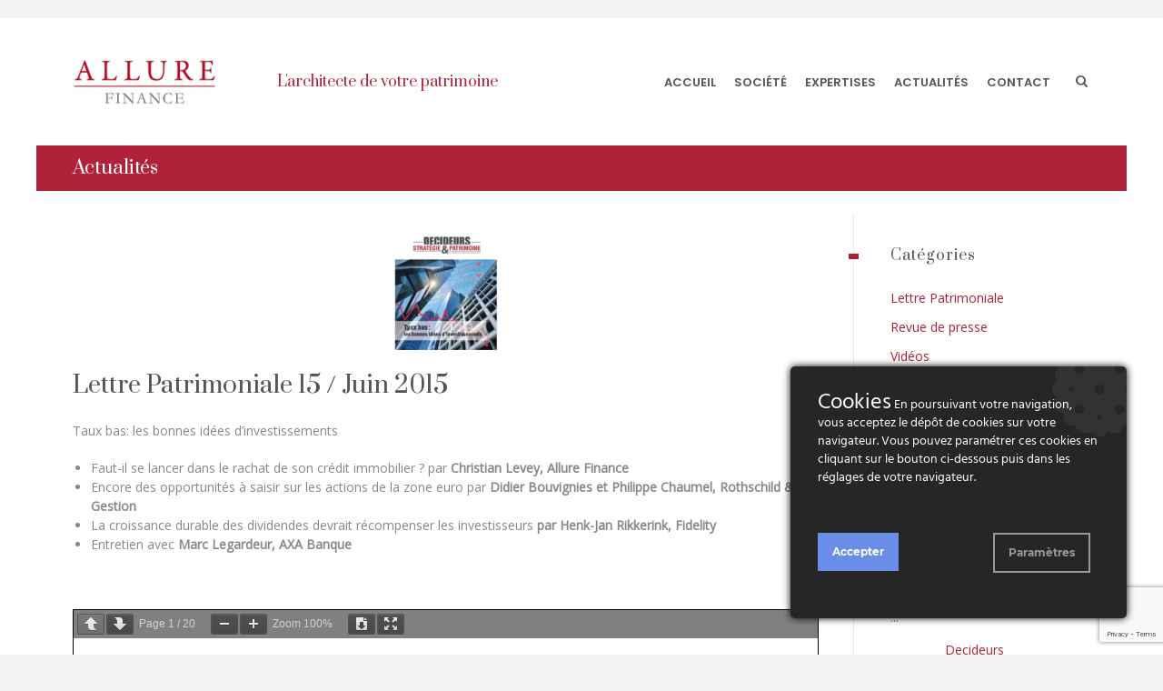

--- FILE ---
content_type: text/html; charset=UTF-8
request_url: https://www.allurefinance.fr/2015/06/22/lettre-patrimoniale-15/
body_size: 22903
content:
<!doctype html>
<html lang="fr-FR" class="no-js">
<head> 
<meta charset="UTF-8" />  
<meta name="viewport" content="width=device-width, initial-scale=1, maximum-scale=1">
<link rel="pingback" href="https://www.allurefinance.fr/xmlrpc.php" />
<meta name='robots' content='index, follow, max-image-preview:large, max-snippet:-1, max-video-preview:-1' />
<script type="text/javascript">/*<![CDATA[ */ var html = document.getElementsByTagName("html")[0]; html.className = html.className.replace("no-js", "js"); window.onerror=function(e,f){var body = document.getElementsByTagName("body")[0]; body.className = body.className.replace("rt-loading", ""); var e_file = document.createElement("a");e_file.href = f;console.log( e );console.log( e_file.pathname );}/* ]]>*/</script>

	<!-- This site is optimized with the Yoast SEO plugin v20.4 - https://yoast.com/wordpress/plugins/seo/ -->
	<title>Lettre Patrimoniale 15 / Juin 2015 - Allure Finance</title>
	<link rel="canonical" href="https://www.allurefinance.fr/2015/06/22/lettre-patrimoniale-15/" />
	<meta property="og:locale" content="fr_FR" />
	<meta property="og:type" content="article" />
	<meta property="og:title" content="Lettre Patrimoniale 15 / Juin 2015 - Allure Finance" />
	<meta property="og:description" content="Taux bas: les bonnes idées d’investissements Faut-il se lancer dans le rachat de son crédit immobilier ? par Christian Levey, Allure Finance Encore des opportunités à saisir sur les actions de la zone euro par Didier Bouvignies et Philippe Chaumel, Rothschild &amp; Cie Gestion La croissance durable des dividendes devrait récompenser les investisseurs par Henk-Jan Rikkerink, [&hellip;]" />
	<meta property="og:url" content="https://www.allurefinance.fr/2015/06/22/lettre-patrimoniale-15/" />
	<meta property="og:site_name" content="Allure Finance" />
	<meta property="article:published_time" content="2015-06-22T08:03:26+00:00" />
	<meta property="article:modified_time" content="2018-11-15T11:48:17+00:00" />
	<meta property="og:image" content="https://www.allurefinance.fr/wp-content/uploads/2015/06/Couverture-LSP-15.png" />
	<meta property="og:image:width" content="667" />
	<meta property="og:image:height" content="576" />
	<meta property="og:image:type" content="image/png" />
	<meta name="author" content="Allure Finance" />
	<meta name="twitter:card" content="summary_large_image" />
	<meta name="twitter:label1" content="Écrit par" />
	<meta name="twitter:data1" content="Allure Finance" />
	<script type="application/ld+json" class="yoast-schema-graph">{"@context":"https://schema.org","@graph":[{"@type":"WebPage","@id":"https://www.allurefinance.fr/2015/06/22/lettre-patrimoniale-15/","url":"https://www.allurefinance.fr/2015/06/22/lettre-patrimoniale-15/","name":"Lettre Patrimoniale 15 / Juin 2015 - Allure Finance","isPartOf":{"@id":"https://www.allurefinance.fr/#website"},"primaryImageOfPage":{"@id":"https://www.allurefinance.fr/2015/06/22/lettre-patrimoniale-15/#primaryimage"},"image":{"@id":"https://www.allurefinance.fr/2015/06/22/lettre-patrimoniale-15/#primaryimage"},"thumbnailUrl":"https://www.allurefinance.fr/wp-content/uploads/2015/06/Couverture-LSP-15.png","datePublished":"2015-06-22T08:03:26+00:00","dateModified":"2018-11-15T11:48:17+00:00","author":{"@id":"https://www.allurefinance.fr/#/schema/person/2396d2a895b727683f6e2676cf1fe9f4"},"breadcrumb":{"@id":"https://www.allurefinance.fr/2015/06/22/lettre-patrimoniale-15/#breadcrumb"},"inLanguage":"fr-FR","potentialAction":[{"@type":"ReadAction","target":["https://www.allurefinance.fr/2015/06/22/lettre-patrimoniale-15/"]}]},{"@type":"ImageObject","inLanguage":"fr-FR","@id":"https://www.allurefinance.fr/2015/06/22/lettre-patrimoniale-15/#primaryimage","url":"https://www.allurefinance.fr/wp-content/uploads/2015/06/Couverture-LSP-15.png","contentUrl":"https://www.allurefinance.fr/wp-content/uploads/2015/06/Couverture-LSP-15.png","width":667,"height":576},{"@type":"BreadcrumbList","@id":"https://www.allurefinance.fr/2015/06/22/lettre-patrimoniale-15/#breadcrumb","itemListElement":[{"@type":"ListItem","position":1,"name":"Accueil","item":"https://www.allurefinance.fr/"},{"@type":"ListItem","position":2,"name":"Lettre Patrimoniale 15 / Juin 2015"}]},{"@type":"WebSite","@id":"https://www.allurefinance.fr/#website","url":"https://www.allurefinance.fr/","name":"Allure Finance","description":"L&#039;architecte de votre patrimoine","potentialAction":[{"@type":"SearchAction","target":{"@type":"EntryPoint","urlTemplate":"https://www.allurefinance.fr/?s={search_term_string}"},"query-input":"required name=search_term_string"}],"inLanguage":"fr-FR"},{"@type":"Person","@id":"https://www.allurefinance.fr/#/schema/person/2396d2a895b727683f6e2676cf1fe9f4","name":"Allure Finance","image":{"@type":"ImageObject","inLanguage":"fr-FR","@id":"https://www.allurefinance.fr/#/schema/person/image/","url":"https://secure.gravatar.com/avatar/9a068b7b04dc2fb6f446a6031f832741?s=96&d=mm&r=g","contentUrl":"https://secure.gravatar.com/avatar/9a068b7b04dc2fb6f446a6031f832741?s=96&d=mm&r=g","caption":"Allure Finance"}}]}</script>
	<!-- / Yoast SEO plugin. -->


<link rel='dns-prefetch' href='//www.allurefinance.fr' />
<link rel='dns-prefetch' href='//fonts.googleapis.com' />
<link rel='dns-prefetch' href='//s.w.org' />
<link rel="alternate" type="application/rss+xml" title="Allure Finance &raquo; Flux" href="https://www.allurefinance.fr/feed/" />
		<!-- This site uses the Google Analytics by ExactMetrics plugin v7.14.2 - Using Analytics tracking - https://www.exactmetrics.com/ -->
							<script src="//www.googletagmanager.com/gtag/js?id=UA-101682476-1"  data-cfasync="false" data-wpfc-render="false" type="text/javascript" async></script>
			<script data-cfasync="false" data-wpfc-render="false" type="text/javascript">
				var em_version = '7.14.2';
				var em_track_user = true;
				var em_no_track_reason = '';
				
								var disableStrs = [
															'ga-disable-UA-101682476-1',
									];

				/* Function to detect opted out users */
				function __gtagTrackerIsOptedOut() {
					for (var index = 0; index < disableStrs.length; index++) {
						if (document.cookie.indexOf(disableStrs[index] + '=true') > -1) {
							return true;
						}
					}

					return false;
				}

				/* Disable tracking if the opt-out cookie exists. */
				if (__gtagTrackerIsOptedOut()) {
					for (var index = 0; index < disableStrs.length; index++) {
						window[disableStrs[index]] = true;
					}
				}

				/* Opt-out function */
				function __gtagTrackerOptout() {
					for (var index = 0; index < disableStrs.length; index++) {
						document.cookie = disableStrs[index] + '=true; expires=Thu, 31 Dec 2099 23:59:59 UTC; path=/';
						window[disableStrs[index]] = true;
					}
				}

				if ('undefined' === typeof gaOptout) {
					function gaOptout() {
						__gtagTrackerOptout();
					}
				}
								window.dataLayer = window.dataLayer || [];

				window.ExactMetricsDualTracker = {
					helpers: {},
					trackers: {},
				};
				if (em_track_user) {
					function __gtagDataLayer() {
						dataLayer.push(arguments);
					}

					function __gtagTracker(type, name, parameters) {
						if (!parameters) {
							parameters = {};
						}

						if (parameters.send_to) {
							__gtagDataLayer.apply(null, arguments);
							return;
						}

						if (type === 'event') {
							
														parameters.send_to = exactmetrics_frontend.ua;
							__gtagDataLayer(type, name, parameters);
													} else {
							__gtagDataLayer.apply(null, arguments);
						}
					}

					__gtagTracker('js', new Date());
					__gtagTracker('set', {
						'developer_id.dNDMyYj': true,
											});
															__gtagTracker('config', 'UA-101682476-1', {"forceSSL":"true"} );
										window.gtag = __gtagTracker;										(function () {
						/* https://developers.google.com/analytics/devguides/collection/analyticsjs/ */
						/* ga and __gaTracker compatibility shim. */
						var noopfn = function () {
							return null;
						};
						var newtracker = function () {
							return new Tracker();
						};
						var Tracker = function () {
							return null;
						};
						var p = Tracker.prototype;
						p.get = noopfn;
						p.set = noopfn;
						p.send = function () {
							var args = Array.prototype.slice.call(arguments);
							args.unshift('send');
							__gaTracker.apply(null, args);
						};
						var __gaTracker = function () {
							var len = arguments.length;
							if (len === 0) {
								return;
							}
							var f = arguments[len - 1];
							if (typeof f !== 'object' || f === null || typeof f.hitCallback !== 'function') {
								if ('send' === arguments[0]) {
									var hitConverted, hitObject = false, action;
									if ('event' === arguments[1]) {
										if ('undefined' !== typeof arguments[3]) {
											hitObject = {
												'eventAction': arguments[3],
												'eventCategory': arguments[2],
												'eventLabel': arguments[4],
												'value': arguments[5] ? arguments[5] : 1,
											}
										}
									}
									if ('pageview' === arguments[1]) {
										if ('undefined' !== typeof arguments[2]) {
											hitObject = {
												'eventAction': 'page_view',
												'page_path': arguments[2],
											}
										}
									}
									if (typeof arguments[2] === 'object') {
										hitObject = arguments[2];
									}
									if (typeof arguments[5] === 'object') {
										Object.assign(hitObject, arguments[5]);
									}
									if ('undefined' !== typeof arguments[1].hitType) {
										hitObject = arguments[1];
										if ('pageview' === hitObject.hitType) {
											hitObject.eventAction = 'page_view';
										}
									}
									if (hitObject) {
										action = 'timing' === arguments[1].hitType ? 'timing_complete' : hitObject.eventAction;
										hitConverted = mapArgs(hitObject);
										__gtagTracker('event', action, hitConverted);
									}
								}
								return;
							}

							function mapArgs(args) {
								var arg, hit = {};
								var gaMap = {
									'eventCategory': 'event_category',
									'eventAction': 'event_action',
									'eventLabel': 'event_label',
									'eventValue': 'event_value',
									'nonInteraction': 'non_interaction',
									'timingCategory': 'event_category',
									'timingVar': 'name',
									'timingValue': 'value',
									'timingLabel': 'event_label',
									'page': 'page_path',
									'location': 'page_location',
									'title': 'page_title',
								};
								for (arg in args) {
																		if (!(!args.hasOwnProperty(arg) || !gaMap.hasOwnProperty(arg))) {
										hit[gaMap[arg]] = args[arg];
									} else {
										hit[arg] = args[arg];
									}
								}
								return hit;
							}

							try {
								f.hitCallback();
							} catch (ex) {
							}
						};
						__gaTracker.create = newtracker;
						__gaTracker.getByName = newtracker;
						__gaTracker.getAll = function () {
							return [];
						};
						__gaTracker.remove = noopfn;
						__gaTracker.loaded = true;
						window['__gaTracker'] = __gaTracker;
					})();
									} else {
										console.log("");
					(function () {
						function __gtagTracker() {
							return null;
						}

						window['__gtagTracker'] = __gtagTracker;
						window['gtag'] = __gtagTracker;
					})();
									}
			</script>
				<!-- / Google Analytics by ExactMetrics -->
		<script type="text/javascript">
window._wpemojiSettings = {"baseUrl":"https:\/\/s.w.org\/images\/core\/emoji\/14.0.0\/72x72\/","ext":".png","svgUrl":"https:\/\/s.w.org\/images\/core\/emoji\/14.0.0\/svg\/","svgExt":".svg","source":{"concatemoji":"https:\/\/www.allurefinance.fr\/wp-includes\/js\/wp-emoji-release.min.js?ver=6.0.11"}};
/*! This file is auto-generated */
!function(e,a,t){var n,r,o,i=a.createElement("canvas"),p=i.getContext&&i.getContext("2d");function s(e,t){var a=String.fromCharCode,e=(p.clearRect(0,0,i.width,i.height),p.fillText(a.apply(this,e),0,0),i.toDataURL());return p.clearRect(0,0,i.width,i.height),p.fillText(a.apply(this,t),0,0),e===i.toDataURL()}function c(e){var t=a.createElement("script");t.src=e,t.defer=t.type="text/javascript",a.getElementsByTagName("head")[0].appendChild(t)}for(o=Array("flag","emoji"),t.supports={everything:!0,everythingExceptFlag:!0},r=0;r<o.length;r++)t.supports[o[r]]=function(e){if(!p||!p.fillText)return!1;switch(p.textBaseline="top",p.font="600 32px Arial",e){case"flag":return s([127987,65039,8205,9895,65039],[127987,65039,8203,9895,65039])?!1:!s([55356,56826,55356,56819],[55356,56826,8203,55356,56819])&&!s([55356,57332,56128,56423,56128,56418,56128,56421,56128,56430,56128,56423,56128,56447],[55356,57332,8203,56128,56423,8203,56128,56418,8203,56128,56421,8203,56128,56430,8203,56128,56423,8203,56128,56447]);case"emoji":return!s([129777,127995,8205,129778,127999],[129777,127995,8203,129778,127999])}return!1}(o[r]),t.supports.everything=t.supports.everything&&t.supports[o[r]],"flag"!==o[r]&&(t.supports.everythingExceptFlag=t.supports.everythingExceptFlag&&t.supports[o[r]]);t.supports.everythingExceptFlag=t.supports.everythingExceptFlag&&!t.supports.flag,t.DOMReady=!1,t.readyCallback=function(){t.DOMReady=!0},t.supports.everything||(n=function(){t.readyCallback()},a.addEventListener?(a.addEventListener("DOMContentLoaded",n,!1),e.addEventListener("load",n,!1)):(e.attachEvent("onload",n),a.attachEvent("onreadystatechange",function(){"complete"===a.readyState&&t.readyCallback()})),(e=t.source||{}).concatemoji?c(e.concatemoji):e.wpemoji&&e.twemoji&&(c(e.twemoji),c(e.wpemoji)))}(window,document,window._wpemojiSettings);
</script>
<style type="text/css">
img.wp-smiley,
img.emoji {
	display: inline !important;
	border: none !important;
	box-shadow: none !important;
	height: 1em !important;
	width: 1em !important;
	margin: 0 0.07em !important;
	vertical-align: -0.1em !important;
	background: none !important;
	padding: 0 !important;
}
</style>
	<link rel='stylesheet' id='mailchimpSF_main_css-css'  href='https://www.allurefinance.fr/?mcsf_action=main_css&#038;ver=6.0.11' type='text/css' media='all' />
<!--[if IE]>
<link rel='stylesheet' id='mailchimpSF_ie_css-css'  href='https://www.allurefinance.fr/wp-content/plugins/mailchimp/css/ie.css?ver=6.0.11' type='text/css' media='all' />
<![endif]-->
<link rel='stylesheet' id='ct-ultimate-gdpr-cookie-popup-css'  href='https://www.allurefinance.fr/wp-content/plugins/ct-ultimate-gdpr/assets/css/cookie-popup.min.css?ver=6.0.11' type='text/css' media='all' />
<style id='ct-ultimate-gdpr-cookie-popup-inline-css' type='text/css'>
#ct-ultimate-gdpr-cookie-popup.ct-ultimate-gdpr-cookie-popup-classic.ct-ultimate-gdpr-cookie-classic-blue, #ct-ultimate-gdpr-cookie-popup.ct-ultimate-gdpr-cookie-popup-classic.ct-ultimate-gdpr-cookie-classic-light {
    width: 370px!important;
}

#ct-ultimate-gdpr-cookie-open {
    display: none!important;
}
</style>
<link rel='stylesheet' id='dashicons-css'  href='https://www.allurefinance.fr/wp-includes/css/dashicons.min.css?ver=6.0.11' type='text/css' media='all' />
<link rel='stylesheet' id='wp-block-library-css'  href='https://www.allurefinance.fr/wp-includes/css/dist/block-library/style.min.css?ver=6.0.11' type='text/css' media='all' />
<style id='global-styles-inline-css' type='text/css'>
body{--wp--preset--color--black: #000000;--wp--preset--color--cyan-bluish-gray: #abb8c3;--wp--preset--color--white: #ffffff;--wp--preset--color--pale-pink: #f78da7;--wp--preset--color--vivid-red: #cf2e2e;--wp--preset--color--luminous-vivid-orange: #ff6900;--wp--preset--color--luminous-vivid-amber: #fcb900;--wp--preset--color--light-green-cyan: #7bdcb5;--wp--preset--color--vivid-green-cyan: #00d084;--wp--preset--color--pale-cyan-blue: #8ed1fc;--wp--preset--color--vivid-cyan-blue: #0693e3;--wp--preset--color--vivid-purple: #9b51e0;--wp--preset--gradient--vivid-cyan-blue-to-vivid-purple: linear-gradient(135deg,rgba(6,147,227,1) 0%,rgb(155,81,224) 100%);--wp--preset--gradient--light-green-cyan-to-vivid-green-cyan: linear-gradient(135deg,rgb(122,220,180) 0%,rgb(0,208,130) 100%);--wp--preset--gradient--luminous-vivid-amber-to-luminous-vivid-orange: linear-gradient(135deg,rgba(252,185,0,1) 0%,rgba(255,105,0,1) 100%);--wp--preset--gradient--luminous-vivid-orange-to-vivid-red: linear-gradient(135deg,rgba(255,105,0,1) 0%,rgb(207,46,46) 100%);--wp--preset--gradient--very-light-gray-to-cyan-bluish-gray: linear-gradient(135deg,rgb(238,238,238) 0%,rgb(169,184,195) 100%);--wp--preset--gradient--cool-to-warm-spectrum: linear-gradient(135deg,rgb(74,234,220) 0%,rgb(151,120,209) 20%,rgb(207,42,186) 40%,rgb(238,44,130) 60%,rgb(251,105,98) 80%,rgb(254,248,76) 100%);--wp--preset--gradient--blush-light-purple: linear-gradient(135deg,rgb(255,206,236) 0%,rgb(152,150,240) 100%);--wp--preset--gradient--blush-bordeaux: linear-gradient(135deg,rgb(254,205,165) 0%,rgb(254,45,45) 50%,rgb(107,0,62) 100%);--wp--preset--gradient--luminous-dusk: linear-gradient(135deg,rgb(255,203,112) 0%,rgb(199,81,192) 50%,rgb(65,88,208) 100%);--wp--preset--gradient--pale-ocean: linear-gradient(135deg,rgb(255,245,203) 0%,rgb(182,227,212) 50%,rgb(51,167,181) 100%);--wp--preset--gradient--electric-grass: linear-gradient(135deg,rgb(202,248,128) 0%,rgb(113,206,126) 100%);--wp--preset--gradient--midnight: linear-gradient(135deg,rgb(2,3,129) 0%,rgb(40,116,252) 100%);--wp--preset--duotone--dark-grayscale: url('#wp-duotone-dark-grayscale');--wp--preset--duotone--grayscale: url('#wp-duotone-grayscale');--wp--preset--duotone--purple-yellow: url('#wp-duotone-purple-yellow');--wp--preset--duotone--blue-red: url('#wp-duotone-blue-red');--wp--preset--duotone--midnight: url('#wp-duotone-midnight');--wp--preset--duotone--magenta-yellow: url('#wp-duotone-magenta-yellow');--wp--preset--duotone--purple-green: url('#wp-duotone-purple-green');--wp--preset--duotone--blue-orange: url('#wp-duotone-blue-orange');--wp--preset--font-size--small: 13px;--wp--preset--font-size--medium: 20px;--wp--preset--font-size--large: 36px;--wp--preset--font-size--x-large: 42px;}.has-black-color{color: var(--wp--preset--color--black) !important;}.has-cyan-bluish-gray-color{color: var(--wp--preset--color--cyan-bluish-gray) !important;}.has-white-color{color: var(--wp--preset--color--white) !important;}.has-pale-pink-color{color: var(--wp--preset--color--pale-pink) !important;}.has-vivid-red-color{color: var(--wp--preset--color--vivid-red) !important;}.has-luminous-vivid-orange-color{color: var(--wp--preset--color--luminous-vivid-orange) !important;}.has-luminous-vivid-amber-color{color: var(--wp--preset--color--luminous-vivid-amber) !important;}.has-light-green-cyan-color{color: var(--wp--preset--color--light-green-cyan) !important;}.has-vivid-green-cyan-color{color: var(--wp--preset--color--vivid-green-cyan) !important;}.has-pale-cyan-blue-color{color: var(--wp--preset--color--pale-cyan-blue) !important;}.has-vivid-cyan-blue-color{color: var(--wp--preset--color--vivid-cyan-blue) !important;}.has-vivid-purple-color{color: var(--wp--preset--color--vivid-purple) !important;}.has-black-background-color{background-color: var(--wp--preset--color--black) !important;}.has-cyan-bluish-gray-background-color{background-color: var(--wp--preset--color--cyan-bluish-gray) !important;}.has-white-background-color{background-color: var(--wp--preset--color--white) !important;}.has-pale-pink-background-color{background-color: var(--wp--preset--color--pale-pink) !important;}.has-vivid-red-background-color{background-color: var(--wp--preset--color--vivid-red) !important;}.has-luminous-vivid-orange-background-color{background-color: var(--wp--preset--color--luminous-vivid-orange) !important;}.has-luminous-vivid-amber-background-color{background-color: var(--wp--preset--color--luminous-vivid-amber) !important;}.has-light-green-cyan-background-color{background-color: var(--wp--preset--color--light-green-cyan) !important;}.has-vivid-green-cyan-background-color{background-color: var(--wp--preset--color--vivid-green-cyan) !important;}.has-pale-cyan-blue-background-color{background-color: var(--wp--preset--color--pale-cyan-blue) !important;}.has-vivid-cyan-blue-background-color{background-color: var(--wp--preset--color--vivid-cyan-blue) !important;}.has-vivid-purple-background-color{background-color: var(--wp--preset--color--vivid-purple) !important;}.has-black-border-color{border-color: var(--wp--preset--color--black) !important;}.has-cyan-bluish-gray-border-color{border-color: var(--wp--preset--color--cyan-bluish-gray) !important;}.has-white-border-color{border-color: var(--wp--preset--color--white) !important;}.has-pale-pink-border-color{border-color: var(--wp--preset--color--pale-pink) !important;}.has-vivid-red-border-color{border-color: var(--wp--preset--color--vivid-red) !important;}.has-luminous-vivid-orange-border-color{border-color: var(--wp--preset--color--luminous-vivid-orange) !important;}.has-luminous-vivid-amber-border-color{border-color: var(--wp--preset--color--luminous-vivid-amber) !important;}.has-light-green-cyan-border-color{border-color: var(--wp--preset--color--light-green-cyan) !important;}.has-vivid-green-cyan-border-color{border-color: var(--wp--preset--color--vivid-green-cyan) !important;}.has-pale-cyan-blue-border-color{border-color: var(--wp--preset--color--pale-cyan-blue) !important;}.has-vivid-cyan-blue-border-color{border-color: var(--wp--preset--color--vivid-cyan-blue) !important;}.has-vivid-purple-border-color{border-color: var(--wp--preset--color--vivid-purple) !important;}.has-vivid-cyan-blue-to-vivid-purple-gradient-background{background: var(--wp--preset--gradient--vivid-cyan-blue-to-vivid-purple) !important;}.has-light-green-cyan-to-vivid-green-cyan-gradient-background{background: var(--wp--preset--gradient--light-green-cyan-to-vivid-green-cyan) !important;}.has-luminous-vivid-amber-to-luminous-vivid-orange-gradient-background{background: var(--wp--preset--gradient--luminous-vivid-amber-to-luminous-vivid-orange) !important;}.has-luminous-vivid-orange-to-vivid-red-gradient-background{background: var(--wp--preset--gradient--luminous-vivid-orange-to-vivid-red) !important;}.has-very-light-gray-to-cyan-bluish-gray-gradient-background{background: var(--wp--preset--gradient--very-light-gray-to-cyan-bluish-gray) !important;}.has-cool-to-warm-spectrum-gradient-background{background: var(--wp--preset--gradient--cool-to-warm-spectrum) !important;}.has-blush-light-purple-gradient-background{background: var(--wp--preset--gradient--blush-light-purple) !important;}.has-blush-bordeaux-gradient-background{background: var(--wp--preset--gradient--blush-bordeaux) !important;}.has-luminous-dusk-gradient-background{background: var(--wp--preset--gradient--luminous-dusk) !important;}.has-pale-ocean-gradient-background{background: var(--wp--preset--gradient--pale-ocean) !important;}.has-electric-grass-gradient-background{background: var(--wp--preset--gradient--electric-grass) !important;}.has-midnight-gradient-background{background: var(--wp--preset--gradient--midnight) !important;}.has-small-font-size{font-size: var(--wp--preset--font-size--small) !important;}.has-medium-font-size{font-size: var(--wp--preset--font-size--medium) !important;}.has-large-font-size{font-size: var(--wp--preset--font-size--large) !important;}.has-x-large-font-size{font-size: var(--wp--preset--font-size--x-large) !important;}
</style>
<link rel='stylesheet' id='contact-form-7-css'  href='https://www.allurefinance.fr/wp-content/plugins/contact-form-7/includes/css/styles.css?ver=5.7.6' type='text/css' media='all' />
<link rel='stylesheet' id='ct-ultimate-gdpr-css'  href='https://www.allurefinance.fr/wp-content/plugins/ct-ultimate-gdpr/assets/css/style.min.css?ver=2.9' type='text/css' media='all' />
<link rel='stylesheet' id='ct-ultimate-gdpr-font-awesome-css'  href='https://www.allurefinance.fr/wp-content/plugins/ct-ultimate-gdpr/assets/css/fonts/font-awesome/css/font-awesome.min.css?ver=6.0.11' type='text/css' media='all' />
<link rel='stylesheet' id='ct-ultimate-gdpr-custom-fonts-css'  href='https://www.allurefinance.fr/wp-content/plugins/ct-ultimate-gdpr/assets/css/fonts/fonts.css?ver=6.0.11' type='text/css' media='all' />
<link rel='stylesheet' id='rs-plugin-settings-css'  href='https://www.allurefinance.fr/wp-content/plugins/revslider/public/assets/css/settings.css?ver=5.4.8' type='text/css' media='all' />
<style id='rs-plugin-settings-inline-css' type='text/css'>
#rs-demo-id {}
</style>
<link rel='stylesheet' id='bootstrap-css'  href='https://www.allurefinance.fr/wp-content/themes/nixe/css/bootstrap.css?ver=6.0.11' type='text/css' media='all' />
<link rel='stylesheet' id='nixe-style-all-css'  href='https://www.allurefinance.fr/wp-content/themes/nixe/css/style.css?ver=6.0.11' type='text/css' media='all' />
<link rel='stylesheet' id='fontello-css'  href='https://www.allurefinance.fr/wp-content/themes/nixe/css/fontello/css/fontello.css?ver=6.0.11' type='text/css' media='all' />
<link rel='stylesheet' id='jquery-owl-carousel-css'  href='https://www.allurefinance.fr/wp-content/themes/nixe/css/owl-carousel.css?ver=6.0.11' type='text/css' media='all' />
<link rel='stylesheet' id='lightgallery-css'  href='https://www.allurefinance.fr/wp-content/themes/nixe/css/lightgallery.min.css?ver=6.0.11' type='text/css' media='all' />
<link rel='stylesheet' id='datepicker-css'  href='https://www.allurefinance.fr/wp-content/themes/nixe/css/datepicker.css?ver=6.0.11' type='text/css' media='all' />
<link rel='stylesheet' id='ct-ultimate-gdpr-jquery-ui-css'  href='https://www.allurefinance.fr/wp-content/plugins/ct-ultimate-gdpr/assets/css/jquery-ui.min.css?ver=6.0.11' type='text/css' media='all' />
<link rel='stylesheet' id='nixe-theme-style-css'  href='https://www.allurefinance.fr/wp-content/themes/nixe/style.css?ver=6.0.11' type='text/css' media='all' />
<link rel='stylesheet' id='nixe-dynamic-css'  href='https://www.allurefinance.fr/wp-content/uploads/nixe/dynamic-style.css?ver=221109150145' type='text/css' media='all' />
<link rel='stylesheet' id='nixe-google-fonts-css'  href='//fonts.googleapis.com/css?family=Prata%3Aregular%7COpen+Sans%3Aregular%7CLibre+Baskerville%3Aitalic%7CPoppins%3A600&#038;subset=latin&#038;ver=1.0.0' type='text/css' media='all' />
<link rel='stylesheet' id='bsf-Defaults-css'  href='https://www.allurefinance.fr/wp-content/uploads/smile_fonts/Defaults/Defaults.css?ver=6.0.11' type='text/css' media='all' />
<script type='text/javascript' src='https://www.allurefinance.fr/wp-includes/js/jquery/jquery.min.js?ver=3.6.0' id='jquery-core-js'></script>
<script type='text/javascript' src='https://www.allurefinance.fr/wp-includes/js/jquery/jquery-migrate.min.js?ver=3.3.2' id='jquery-migrate-js'></script>
<script type='text/javascript' src='https://www.allurefinance.fr/wp-content/plugins/mailchimp/js/scrollTo.js?ver=1.5.8' id='jquery_scrollto-js'></script>
<script type='text/javascript' src='https://www.allurefinance.fr/wp-includes/js/jquery/jquery.form.min.js?ver=4.3.0' id='jquery-form-js'></script>
<script type='text/javascript' id='mailchimpSF_main_js-js-extra'>
/* <![CDATA[ */
var mailchimpSF = {"ajax_url":"https:\/\/www.allurefinance.fr\/"};
/* ]]> */
</script>
<script type='text/javascript' src='https://www.allurefinance.fr/wp-content/plugins/mailchimp/js/mailchimp.js?ver=1.5.8' id='mailchimpSF_main_js-js'></script>
<script type='text/javascript' src='https://www.allurefinance.fr/wp-content/plugins/ct-ultimate-gdpr/assets/js/service-facebook-pixel.js?ver=6.0.11' id='ct_ultimate_gdpr_service_facebook_pixel-js'></script>
<script type='text/javascript' src='https://www.allurefinance.fr/wp-content/plugins/google-analytics-dashboard-for-wp/assets/js/frontend-gtag.min.js?ver=7.14.2' id='exactmetrics-frontend-script-js'></script>
<script data-cfasync="false" data-wpfc-render="false" type="text/javascript" id='exactmetrics-frontend-script-js-extra'>/* <![CDATA[ */
var exactmetrics_frontend = {"js_events_tracking":"true","download_extensions":"zip,mp3,mpeg,pdf,docx,pptx,xlsx,rar","inbound_paths":"[{\"path\":\"\\\/go\\\/\",\"label\":\"affiliate\"},{\"path\":\"\\\/recommend\\\/\",\"label\":\"affiliate\"}]","home_url":"https:\/\/www.allurefinance.fr","hash_tracking":"false","ua":"UA-101682476-1","v4_id":""};/* ]]> */
</script>
<script type='text/javascript' src='https://www.allurefinance.fr/wp-content/plugins/revslider/public/assets/js/jquery.themepunch.tools.min.js?ver=5.4.8' id='tp-tools-js'></script>
<script type='text/javascript' src='https://www.allurefinance.fr/wp-content/plugins/revslider/public/assets/js/jquery.themepunch.revolution.min.js?ver=5.4.8' id='revmin-js'></script>
<script type='text/javascript' id='ct-ultimate-gdpr-cookie-list-js-extra'>
/* <![CDATA[ */
var ct_ultimate_gdpr_cookie_list = {"list":[{"cookie_name":"SERVERID100401","cookie_type_label":"Essentiel","first_or_third_party":"Tierce partie","can_be_blocked":"","session_or_persistent":"Session","expiry_time":"","purpose":""},{"cookie_name":"APISID, CONSENT, GPS, LOGIN_INFO, PREF, SID, SSID, VISITOR_INFO1_LIVE, YSC","cookie_type_label":"Fonctionnalit\u00e9","first_or_third_party":"Tierce partie","can_be_blocked":"1","session_or_persistent":"Persistant","expiry_time":"","purpose":""},{"cookie_name":"__gads, DSID, IDE, SAPISID, HSID, test_cookie","cookie_type_label":"Publicit\u00e9","first_or_third_party":"Tierce partie","can_be_blocked":"1","session_or_persistent":"Persistant","expiry_time":"","purpose":""},{"cookie_name":"wordpress_logged_in_8e40f3969ab27bf32b81f9de7c0ad477","cookie_type_label":"Essentiel","first_or_third_party":"Tierce partie","can_be_blocked":"1","session_or_persistent":"Session","expiry_time":"","purpose":""},{"cookie_name":"wordpress_8e40f3969ab27bf32b81f9de7c0ad477","cookie_type_label":"Essentiel","first_or_third_party":"Tierce partie","can_be_blocked":"1","session_or_persistent":"Session","expiry_time":"","purpose":""},{"cookie_name":"wfwaf-authcookie-*, wf_loginalerted_*, wfCBLBypass","cookie_type_label":"Essentiel","first_or_third_party":"Tierce partie","can_be_blocked":"1","session_or_persistent":"Persistant","expiry_time":"","purpose":""},{"cookie_name":"__utma, __utmb, __utmc, __utmt, __utmz, _ga, _gat, _gid","cookie_type_label":"Analyse","first_or_third_party":"Tierce partie","can_be_blocked":"1","session_or_persistent":"Persistant","expiry_time":"","purpose":""}]};
/* ]]> */
</script>
<script type='text/javascript' src='https://www.allurefinance.fr/wp-content/plugins/ct-ultimate-gdpr/assets/js/cookie-list.js?ver=2.9' id='ct-ultimate-gdpr-cookie-list-js'></script>
<link rel="https://api.w.org/" href="https://www.allurefinance.fr/wp-json/" /><link rel="alternate" type="application/json" href="https://www.allurefinance.fr/wp-json/wp/v2/posts/962" /><link rel="EditURI" type="application/rsd+xml" title="RSD" href="https://www.allurefinance.fr/xmlrpc.php?rsd" />
<link rel="wlwmanifest" type="application/wlwmanifest+xml" href="https://www.allurefinance.fr/wp-includes/wlwmanifest.xml" /> 
<meta name="generator" content="WordPress 6.0.11" />
<link rel='shortlink' href='https://www.allurefinance.fr/?p=962' />
<link rel="alternate" type="application/json+oembed" href="https://www.allurefinance.fr/wp-json/oembed/1.0/embed?url=https%3A%2F%2Fwww.allurefinance.fr%2F2015%2F06%2F22%2Flettre-patrimoniale-15%2F" />
<link rel="alternate" type="text/xml+oembed" href="https://www.allurefinance.fr/wp-json/oembed/1.0/embed?url=https%3A%2F%2Fwww.allurefinance.fr%2F2015%2F06%2F22%2Flettre-patrimoniale-15%2F&#038;format=xml" />
<meta name="cdp-version" content="1.3.9" /><link rel="apple-touch-icon" sizes="180x180" href="/wp-content/uploads/fbrfg/apple-touch-icon.png">
<link rel="icon" type="image/png" sizes="32x32" href="/wp-content/uploads/fbrfg/favicon-32x32.png">
<link rel="icon" type="image/png" sizes="16x16" href="/wp-content/uploads/fbrfg/favicon-16x16.png">
<link rel="manifest" href="/wp-content/uploads/fbrfg/site.webmanifest">
<link rel="mask-icon" href="/wp-content/uploads/fbrfg/safari-pinned-tab.svg" color="#5bbad5">
<link rel="shortcut icon" href="/wp-content/uploads/fbrfg/favicon.ico">
<meta name="msapplication-TileColor" content="#da532c">
<meta name="msapplication-config" content="/wp-content/uploads/fbrfg/browserconfig.xml">
<meta name="theme-color" content="#ffffff">
<!--[if lt IE 9]><script src="https://www.allurefinance.fr/wp-content/themes/nixe/js/html5shiv.min.js"></script><![endif]-->
<meta name="generator" content="Powered by Nixe Creative Multi Concept WordPress Theme TV:1.5 PV:1.5" />
<meta name="generator" content="Elementor 3.13.2; features: e_dom_optimization, e_optimized_assets_loading, e_optimized_css_loading, a11y_improvements, additional_custom_breakpoints; settings: css_print_method-external, google_font-enabled, font_display-auto">
<meta name="generator" content="Powered by WPBakery Page Builder - drag and drop page builder for WordPress."/>
<!--[if lte IE 9]><link rel="stylesheet" type="text/css" href="https://www.allurefinance.fr/wp-content/plugins/js_composer/assets/css/vc_lte_ie9.min.css" media="screen"><![endif]--><meta name="generator" content="Powered by Slider Revolution 5.4.8 - responsive, Mobile-Friendly Slider Plugin for WordPress with comfortable drag and drop interface." />
<script type="text/javascript">function setREVStartSize(e){									
						try{ e.c=jQuery(e.c);var i=jQuery(window).width(),t=9999,r=0,n=0,l=0,f=0,s=0,h=0;
							if(e.responsiveLevels&&(jQuery.each(e.responsiveLevels,function(e,f){f>i&&(t=r=f,l=e),i>f&&f>r&&(r=f,n=e)}),t>r&&(l=n)),f=e.gridheight[l]||e.gridheight[0]||e.gridheight,s=e.gridwidth[l]||e.gridwidth[0]||e.gridwidth,h=i/s,h=h>1?1:h,f=Math.round(h*f),"fullscreen"==e.sliderLayout){var u=(e.c.width(),jQuery(window).height());if(void 0!=e.fullScreenOffsetContainer){var c=e.fullScreenOffsetContainer.split(",");if (c) jQuery.each(c,function(e,i){u=jQuery(i).length>0?u-jQuery(i).outerHeight(!0):u}),e.fullScreenOffset.split("%").length>1&&void 0!=e.fullScreenOffset&&e.fullScreenOffset.length>0?u-=jQuery(window).height()*parseInt(e.fullScreenOffset,0)/100:void 0!=e.fullScreenOffset&&e.fullScreenOffset.length>0&&(u-=parseInt(e.fullScreenOffset,0))}f=u}else void 0!=e.minHeight&&f<e.minHeight&&(f=e.minHeight);e.c.closest(".rev_slider_wrapper").css({height:f})					
						}catch(d){console.log("Failure at Presize of Slider:"+d)}						
					};</script>
		<style type="text/css" id="wp-custom-css">
			div.wpforms-container-full .wpforms-form .wpforms-field-label {
    text-align: left;
}

div.wpforms-container-full .wpforms-form .wpforms-field-label-inline {
    font-size: 12px!important;
    font-weight: 400;
    line-height: 1.3;
}

/*.blog_list article.col-sm-12 .featured_image {
    margin-bottom: 20px;
    display: none;
}*/

.type-staff.loop {
    text-align: justify;
}

#logo img, #logo span {
    max-height: 50px;
}

#mc-indicates-required {
    width: 100%;
    display: none;
}

#mc_signup_form .mc_var_label {
    display: none;
}

.nixe-dark-header .header-slogan {
    color: #AF223A;
	  font-family: "Prata";
    font-weight: normal;
    font-style: normal;
	  font-size: 16px;
}

.vc_grid-filter {
    margin-left: 0;
    margin-bottom: 80px;
    list-style: none;
    padding: 0;
}

.breadcrumb ol {
    list-style: none;
    padding: 0;
    margin: 0;
    display: none;
}

.wpcf7 input[type="text"], .wpcf7 input[type="input"], .wpcf7 input[type="password"], .wpcf7 input[type="email"], .wpcf7 input[type="date"], .wpcf7 input[type="time"], .wpcf7 input[type="datetime-local"], .wpcf7 input[type="month"], .wpcf7 input[type="number"], .wpcf7 input[type="url"], .wpcf7 input[type="tel"], .wpcf7 textarea, .wpcf7 select {
    max-width: 100%;
    width: 100%;
}		</style>
		<noscript><style type="text/css"> .wpb_animate_when_almost_visible { opacity: 1; }</style></noscript></head>
<body class="post-template-default single single-post postid-962 single-format-standard rt-loading rt-loading-active  sticky-header sticky-logo nixe-dark-header nixe-dark-sticky-header nixe-dark-mobile-header header-search-button nixe-fullwidth-header-width nixe-fullwidth-footer-width wpb-js-composer js-comp-ver-5.5.2 vc_responsive elementor-default elementor-kit-4868">
		
		<!-- loader -->
		<div id="loader-wrapper"> 
			<div class="part-1"></div>
			<div class="part-2"></div> 
			<div class="line-1"></div> 
			<div class="line-2"></div> 
			<div class="part-logo"><div><img width="190" height="60" class="loading-logo" src="https://www.allurefinance.fr/wp-content/uploads/2018/09/Allure-Finance-1.jpg" alt="Allure Finance" srcset="https://www.allurefinance.fr/wp-content/uploads/2018/09/Logo-Allure-Finance-retina.jpg 1.3x" /></div></div>
		</div>
		<!-- / #loader -->
	
<!-- background wrapper -->
<div id="container">   
 
	<header class="top-header" data-color="dark" data-sticky-color="dark" data-mobile-color="dark">
		<div class="header-elements">
		
						<!-- mobile menu button -->
			<div class="mobile-menu-button icon-menu"></div>
			
			
			<!-- logo -->
					

			<div id="logo" class="site-logo">
				 <a href="https://www.allurefinance.fr/" title="Allure Finance"><img width="190" height="60" src="https://www.allurefinance.fr/wp-content/uploads/2018/09/Allure-Finance-1.jpg" alt="Allure Finance" class="dark-logo logo-image" srcset="https://www.allurefinance.fr/wp-content/uploads/2018/09/Logo-Allure-Finance-retina.jpg 1.3x" /><img width="120" height="38" src="https://www.allurefinance.fr/wp-content/uploads/2018/09/Logo-Allure-Finance.jpg" alt="Allure Finance" class="dark-logo-sticky logo-image" srcset="https://www.allurefinance.fr/wp-content/uploads/2018/09/Allure-Finance-1.jpg 1.3x" /></a> 		
			</div><!-- / end #logo -->
			
						<div class="header-slogan">
				<span>
							
					L&#039;architecte de votre patrimoine									</span>
			</div>			
			
			<div class="header-right">
						

				<!-- navigation holder -->
									
						    
								
													<nav>
								<ul id="navigation" class="menu"><li id='menu-item-3126'  class="menu-item menu-item-type-post_type menu-item-object-page menu-item-home" data-depth='0'><a  href="https://www.allurefinance.fr/">ACCUEIL</a> </li>
<li id='menu-item-4049'  class="menu-item menu-item-type-custom menu-item-object-custom menu-item-has-children" data-depth='0'><a  href="#">SOCIÉTÉ</a> 
<ul class="sub-menu">
<li id='menu-item-4051'  class="menu-item menu-item-type-post_type menu-item-object-page" data-depth='1'><a  href="https://www.allurefinance.fr/qui-sommes-nous/">Qui sommes-nous</a> </li>
<li id='menu-item-4050'  class="menu-item menu-item-type-post_type menu-item-object-page" data-depth='1'><a  href="https://www.allurefinance.fr/les-associes/">Les associés</a> </li>
</ul>
</li>
<li id='menu-item-3124'  class="menu-item menu-item-type-post_type menu-item-object-page" data-depth='0'><a  href="https://www.allurefinance.fr/expertises/">EXPERTISES</a> </li>
<li id='menu-item-3122'  class="menu-item menu-item-type-post_type menu-item-object-page menu-item-has-children" data-depth='0'><a  href="https://www.allurefinance.fr/actualites/">ACTUALITÉS</a> 
<ul class="sub-menu">
<li id='menu-item-3508'  class="menu-item menu-item-type-post_type menu-item-object-page" data-depth='1'><a  href="https://www.allurefinance.fr/actualites/lettre-patrimoniale/">Lettre Patrimoniale</a> </li>
<li id='menu-item-3509'  class="menu-item menu-item-type-post_type menu-item-object-page" data-depth='1'><a  href="https://www.allurefinance.fr/actualites/revue-de-presse/">Revue de presse</a> </li>
<li id='menu-item-3555'  class="menu-item menu-item-type-post_type menu-item-object-page" data-depth='1'><a  href="https://www.allurefinance.fr/actualites/videos/">Vidéos</a> </li>
</ul>
</li>
<li id='menu-item-3123'  class="menu-item menu-item-type-post_type menu-item-object-page" data-depth='0'><a  href="https://www.allurefinance.fr/contact/">CONTACT</a> </li>
</ul> 
							</nav>
												
				
				<a href="#" class="nixe-search-button"><span class="icon-search-1"></span></a>
				

			</div><!-- / end .header-right -->
		</div>

				 
		<!-- mobile menu -->
		<div class="mobile-nav">
				<!-- navigation holder -->
				<nav>
					<ul id="mobile-navigation" class="menu"><li id='mobile-menu-item-3126'  class="menu-item menu-item-type-post_type menu-item-object-page menu-item-home" data-depth='0'><a  href="https://www.allurefinance.fr/">ACCUEIL</a> </li>
<li id='mobile-menu-item-4049'  class="menu-item menu-item-type-custom menu-item-object-custom menu-item-has-children" data-depth='0'><a  href="#">SOCIÉTÉ</a> 
<ul class="sub-menu">
<li id='mobile-menu-item-4051'  class="menu-item menu-item-type-post_type menu-item-object-page" data-depth='1'><a  href="https://www.allurefinance.fr/qui-sommes-nous/">Qui sommes-nous</a> </li>
<li id='mobile-menu-item-4050'  class="menu-item menu-item-type-post_type menu-item-object-page" data-depth='1'><a  href="https://www.allurefinance.fr/les-associes/">Les associés</a> </li>
</ul>
</li>
<li id='mobile-menu-item-3124'  class="menu-item menu-item-type-post_type menu-item-object-page" data-depth='0'><a  href="https://www.allurefinance.fr/expertises/">EXPERTISES</a> </li>
<li id='mobile-menu-item-3122'  class="menu-item menu-item-type-post_type menu-item-object-page menu-item-has-children" data-depth='0'><a  href="https://www.allurefinance.fr/actualites/">ACTUALITÉS</a> 
<ul class="sub-menu">
<li id='mobile-menu-item-3508'  class="menu-item menu-item-type-post_type menu-item-object-page" data-depth='1'><a  href="https://www.allurefinance.fr/actualites/lettre-patrimoniale/">Lettre Patrimoniale</a> </li>
<li id='mobile-menu-item-3509'  class="menu-item menu-item-type-post_type menu-item-object-page" data-depth='1'><a  href="https://www.allurefinance.fr/actualites/revue-de-presse/">Revue de presse</a> </li>
<li id='mobile-menu-item-3555'  class="menu-item menu-item-type-post_type menu-item-object-page" data-depth='1'><a  href="https://www.allurefinance.fr/actualites/videos/">Vidéos</a> </li>
</ul>
</li>
<li id='mobile-menu-item-3123'  class="menu-item menu-item-type-post_type menu-item-object-page" data-depth='0'><a  href="https://www.allurefinance.fr/contact/">CONTACT</a> </li>
</ul>    
				</nav>
		</div>
		
	</header>



	<!-- main contents -->
	<div id="main_content">

	
<div class="content_row row sub_page_header fullwidth " style="background-color: #AF223A;">
	
	<div class="content_row_wrapper fullwidth  "><div class="col col-sm-12"><section class="page-title"><h1>Actualités</h1></section><div class="breadcrumb"><ol vocab="http://schema.org/" typeof="BreadcrumbList">
<li property="itemListElement" typeof="ListItem">
<a property="item" typeof="WebPage" class="icon-home" href="https://www.allurefinance.fr/"><span property="name">Home</span><meta property="position" content="1"></a> <span class="icon-angle-right"></span> </li>
<li property="itemListElement" typeof="ListItem">
<a property="item" typeof="WebPage" class="" href="https://www.allurefinance.fr/category/lettre-patrimoniale/"><span property="name">Lettre Patrimoniale</span><meta property="position" content="2"></a> <span class="icon-angle-right"></span> </li>
<li property="itemListElement" typeof="ListItem">
<span property="name">Lettre Patrimoniale 15 / Juin 2015</span><meta property="position" content="3"></li>
</ol>
</div></div></div>
</div>

	<div  class="content_row row default-style no-composer fullwidth with_sidebar"><div class="content_row_wrapper clearfix fullwidth"><div class="col col-sm-9 col-xs-12 wpb_column content default-style right-sidebar ">
 

	 
		 

<article class="single post-962 post type-post status-publish format-standard has-post-thumbnail hentry category-lettre-patrimoniale" id="post-962">
	
		<figure class="featured_image featured_media">
		<a id="lightbox-714996" class="imgeffect zoom rt_lightbox featured_image" data-gal-id="image_3957" data-rel="rt_lightbox" title="Enlarge Image" data-title="Lettre Patrimoniale 15 / Juin 2015" data-sub-html="" data-src="" data-width="" data-height="" data-poster="" data-autoplay="" data-audiotitle="" data-download-url="false" href="https://www.allurefinance.fr/wp-content/uploads/2015/06/Couverture-LSP-15.png"><img src="https://www.allurefinance.fr/wp-content/uploads/2015/06/Couverture-LSP-15-150x150.png" alt="" class="" /></a>	</figure> 
	
	<div class="text entry-content">		
		<!-- title --> 
		<h2 class="entry-title">Lettre Patrimoniale 15 / Juin 2015</h2>
		<!-- content--> 
		<p>Taux bas: les bonnes idées d’investissements</p>
<ul>
<li>Faut-il se lancer dans le rachat de son crédit immobilier ? par <strong>Christian Levey, Allure Finance</strong></li>
<li>Encore des opportunités à saisir sur les actions de la zone euro par <b><strong>Didier Bouvignies</strong><strong> </strong></b><strong>et Philippe Chaumel, Rothschild &amp; Cie Gestion</strong></li>
<li>La croissance durable des dividendes devrait récompenser les investisseurs<b> par <strong>Henk-Jan Rikkerink, Fidelity</strong></b></li>
<li>Entretien avec <strong>Marc Legardeur, AXA Banque</strong></li>
</ul>
<p>&nbsp;</p>
<a href="https://www.allurefinance.fr/wp-content/uploads/2015/06/Lettre-Stratégie-et-Patrimoine-15.pdf" class="pdfemb-viewer" style="" data-width="max" data-height="max" data-mobile-width="500"  data-scrollbar="vertical" data-download="on" data-tracking="on" data-newwindow="on" data-pagetextbox="off" data-scrolltotop="on" data-startzoom="100" data-startfpzoom="100" data-toolbar="both" data-toolbar-fixed="on">Lettre-Stratégie-et-Patrimoine-15<br/></a>

		<!-- pagination--> 
		
		<!-- updated--> 
		<span class="updated hidden">15 novembre 2018</span>
	</div> 


	
		<!-- meta data -->
		<div class="post_data">

							

							
						<!-- categories -->
			<span class="icon-flow-cascade categories"><a href="https://www.allurefinance.fr/category/lettre-patrimoniale/" rel="category tag">Lettre Patrimoniale</a></span>
			
			
			
							<span class="social_share icon-line-share"><ul><li class="mail"><a class="icon-mail " href="mailto:?body=https%3A%2F%2Fwww.allurefinance.fr%2F2015%2F06%2F22%2Flettre-patrimoniale-15%2F" title="Email"><span>Email</span></a></li><li class="twitter"><a class="icon-twitter " href="#" data-url="http://twitter.com/home?status=Lettre+Patrimoniale+15+%2F+Juin+2015+https%3A%2F%2Fwww.allurefinance.fr%2F2015%2F06%2F22%2Flettre-patrimoniale-15%2F" title="Twitter"><span>Twitter</span></a></li><li class="facebook"><a class="icon-facebook " href="#" data-url="http://www.facebook.com/sharer/sharer.php?u=https%3A%2F%2Fwww.allurefinance.fr%2F2015%2F06%2F22%2Flettre-patrimoniale-15%2F&amp;title=Lettre+Patrimoniale+15+%2F+Juin+2015" title="Facebook"><span>Facebook</span></a></li><li class="gplus"><a class="icon-gplus " href="#" data-url="https://plus.google.com/share?url=https%3A%2F%2Fwww.allurefinance.fr%2F2015%2F06%2F22%2Flettre-patrimoniale-15%2F" title="Google +"><span>Google +</span></a></li><li class="pinterest"><a class="icon-pinterest " href="#" data-url="http://pinterest.com/pin/create/bookmarklet/?media=https%3A%2F%2Fwww.allurefinance.fr%2Fwp-content%2Fuploads%2F2015%2F06%2FCouverture-LSP-15.png&amp;url=https%3A%2F%2Fwww.allurefinance.fr%2F2015%2F06%2F22%2Flettre-patrimoniale-15%2F&amp;is_video=false&amp;description=Lettre+Patrimoniale+15+%2F+Juin+2015" title="Pinterest"><span>Pinterest</span></a></li><li class="tumblr"><a class="icon-tumblr " href="#" data-url="http://tumblr.com/share?url=https%3A%2F%2Fwww.allurefinance.fr%2F2015%2F06%2F22%2Flettre-patrimoniale-15%2F&amp;title=Lettre+Patrimoniale+15+%2F+Juin+2015" title="Tumblr"><span>Tumblr</span></a></li><li class="linkedin"><a class="icon-linkedin " href="#" data-url="http://www.linkedin.com/shareArticle?mini=true&amp;url=https%3A%2F%2Fwww.allurefinance.fr%2F2015%2F06%2F22%2Flettre-patrimoniale-15%2F&amp;title=Lettre+Patrimoniale+15+%2F+Juin+2015&amp;source=" title="Linkedin"><span>Linkedin</span></a></li><li class="vkontakte"><a class="icon-vkontakte " href="#" data-url="http://vkontakte.ru/share.php?url=https%3A%2F%2Fwww.allurefinance.fr%2F2015%2F06%2F22%2Flettre-patrimoniale-15%2F" title="Vkontakte"><span>Vkontakte</span></a></li></ul></span>			
		</div><!-- / end div  .post_data -->
	
</article>				 


	
	


						</div>
						<div class="col col-sm-3 col-xs-12 wpb_column sidebar sticky right widgets_holder">
					
<div class="widget widget_nav_menu"><h5>Catégories</h5><div class="menu-actualites-container"><ul id="menu-actualites" class="menu"><li id="menu-item-4154" class="menu-item menu-item-type-post_type menu-item-object-page menu-item-4154"><a href="https://www.allurefinance.fr/actualites/lettre-patrimoniale/">Lettre Patrimoniale</a></li>
<li id="menu-item-4153" class="menu-item menu-item-type-post_type menu-item-object-page menu-item-4153"><a href="https://www.allurefinance.fr/actualites/revue-de-presse/">Revue de presse</a></li>
<li id="menu-item-4152" class="menu-item menu-item-type-post_type menu-item-object-page menu-item-4152"><a href="https://www.allurefinance.fr/actualites/videos/">Vidéos</a></li>
</ul></div></div><div class="widget widget_latest_posts"><h5>Derniers articles</h5>
				<div>
					<img src="https://www.allurefinance.fr/wp-content/uploads/2022/11/PETITDIDIER-Edouard-50x50.jpg" alt="" class="post-thumb" />
						<a class="title" href="https://www.allurefinance.fr/2023/12/01/merci-pour-linfo-le-secret-des-placements-qui-rapportent/" title="Merci pour l&rsquo;info &#8211; Le secret des placements qui rapportent" rel="bookmark">Merci pour l&rsquo;info &#8211; Le secret des placements qui rapportent</a>
						<span class="meta">1 décembre 2023</span>
					<p>...</p>
				</div>
			
				<div>
					<img src="https://www.allurefinance.fr/wp-content/uploads/2018/10/2IruLCya_400x400-50x50.png" alt="" class="post-thumb" />
						<a class="title" href="https://www.allurefinance.fr/2023/11/15/option-finance-table-ronde-private-equity/" title="Option Finance &#8211; Table Ronde Private Equity" rel="bookmark">Option Finance &#8211; Table Ronde Private Equity</a>
						<span class="meta">15 novembre 2023</span>
					<p>...</p>
				</div>
			
				<div>
					<img src="https://www.allurefinance.fr/wp-content/uploads/2018/10/IWPdD1k__400x400-50x50.png" alt="" class="post-thumb" />
						<a class="title" href="https://www.allurefinance.fr/2023/10/22/decideurs-actifspatrimoine-octobre-2023/" title="Decideurs Actifs&#038;Patrimoine &#8211; Octobre 2023" rel="bookmark">Decideurs Actifs&#038;Patrimoine &#8211; Octobre 2023</a>
						<span class="meta">22 octobre 2023</span>
					<p>...</p>
				</div>
			</div><div class="widget widget_search"><h5>Recherche</h5><form method="get"  action="https://www.allurefinance.fr//"  class="wp-search-form rt_form">
	<ul>
		<li><input type="text" class='search showtextback' placeholder="search" name="s" /><span class="icon-search-1"></span></li>
	</ul>
	</form></div></div>
</div></div>
</div><!-- / end #main_content -->

<!-- footer -->
<footer id="footer" class="clearfix footer">
	<section class="footer_widgets content_row row clearfix footer border_grid fixed_heights footer_contents fullwidth"><div class="content_row_wrapper clearfix fullwidth">
	<div id="footer-column-1" class="col col-xs-12 col-md-6 widgets_holder">
		<div class="column-inner">
<div class="footer_widget widget widget_mailchimpsf_widget"><h5>Newsletter</h5>	<style>
		.widget_mailchimpsf_widget .widget-title {
		line-height: 1.4em;
		margin-bottom: 0.75em;
	}
	#mc_subheader {
		line-height: 1.25em;
		margin-bottom: 18px;
	}
	.mc_merge_var {
		margin-bottom: 1.0em;
	}
	.mc_var_label,
	.mc_interest_label {
		display: block;
		margin-bottom: 0.5em;
	}
	.mc_input {
		-moz-box-sizing: border-box;
		-webkit-box-sizing: border-box;
		box-sizing: border-box;
		width: 100%;
	}
	.mc_input.mc_phone {
		width: auto;
	}
	select.mc_select {
		margin-top: 0.5em;
		width: 100%;
	}
	.mc_address_label {
		margin-top: 1.0em;
		margin-bottom: 0.5em;
		display: block;
	}
	.mc_address_label ~ select {
		width: 100%;		
	}
	.mc_list li {
		list-style: none;
		background: none !important;
	}
	.mc_interests_header {
		margin-top: 1.0em;
		margin-bottom: 0.5em;
	}
	.mc_interest label,
	.mc_interest input {
		margin-bottom: 0.4em;
	}
	#mc_signup_submit {
		margin-top: 1.5em;
		width: 80%;
	}
	#mc_unsub_link a {
		font-size: 0.75em;
	}
	#mc_unsub_link {
		margin-top: 1.0em;
	}
	.mc_header_address,
	.mc_email_format {
		display: block;
		font-weight: bold;
		margin-top: 1.0em;
		margin-bottom: 0.5em;
	}
	.mc_email_options {
		margin-top: 0.5em;
	}
	.mc_email_type {
		padding-left: 4px;
	}
	</style>
	
<div id="mc_signup">
	<form method="post" action="#mc_signup" id="mc_signup_form">
		<input type="hidden" id="mc_submit_type" name="mc_submit_type" value="html" />
		<input type="hidden" name="mcsf_action" value="mc_submit_signup_form" />
		<input type="hidden" id="_mc_submit_signup_form_nonce" name="_mc_submit_signup_form_nonce" value="565d2a6d0c" />		
			<div id="mc_subheader">
			Inscrivez-vous à notre newsletter pour recevoir nos offres et actualités patrimoniales.		</div><!-- /mc_subheader -->
			
	<div class="mc_form_inside">
		
		<div class="updated" id="mc_message">
					</div><!-- /mc_message -->

		
<div class="mc_merge_var">
		<label for="mc_mv_EMAIL" class="mc_var_label mc_header mc_header_email">Email Address<span class="mc_required">*</span></label>
	<input type="text" size="18" placeholder="" name="mc_mv_EMAIL" id="mc_mv_EMAIL" class="mc_input"/>
</div><!-- /mc_merge_var --><div style="display:none;">
<div class="mc_merge_var">
		<label for="mc_mv_ADDRESS" class="mc_var_label mc_header mc_header_address">Address</label>

	<label for="mc_mv_ADDRESS-addr1" class="mc_address_label">Street Address</label> 
	<input type="text" size="18" value="" name="mc_mv_ADDRESS[addr1]" id="mc_mv_ADDRESS-addr1" class="mc_input" />
	<label for="mc_mv_ADDRESS-addr2" class="mc_address_label">Address Line 2</label>
	<input type="text" size="18" value="" name="mc_mv_ADDRESS[addr2]" id="mc_mv_ADDRESS-addr2" class="mc_input" />
	<label for="mc_mv_ADDRESS-city" class="mc_address_label">City</label>	
	<input type="text" size="18" value="" name="mc_mv_ADDRESS[city]" id="mc_mv_ADDRESS-city" class="mc_input" /> 
	<label for="mc_mv_ADDRESS-state" class="mc_address_label">State</label> 
	<input type="text" size="18" value="" name="mc_mv_ADDRESS[state]" id="mc_mv_ADDRESS-state" class="mc_input" />
	<label for="mc_mv_ADDRESS-zip" class="mc_address_label">Zip / Postal</label>
	<input type="text" size="18" value="" maxlength="5" name="mc_mv_ADDRESS[zip]" id="mc_mv_ADDRESS-zip" class="mc_input" /> 
	<label for="mc_mv_ADDRESS-country" class="mc_address_label">Country</label> 
	<select name="mc_mv_ADDRESS[country]" id="mc_mv_ADDRESS-country">
		<option value="164" selected='selected'>USA</option>
		<option value="286">Aaland Islands</option>
		<option value="274">Afghanistan</option>
		<option value="2">Albania</option>
		<option value="3">Algeria</option>
		<option value="178">American Samoa</option>
		<option value="4">Andorra</option>
		<option value="5">Angola</option>
		<option value="176">Anguilla</option>
		<option value="175">Antigua And Barbuda</option>
		<option value="6">Argentina</option>
		<option value="7">Armenia</option>
		<option value="179">Aruba</option>
		<option value="8">Australia</option>
		<option value="9">Austria</option>
		<option value="10">Azerbaijan</option>
		<option value="11">Bahamas</option>
		<option value="12">Bahrain</option>
		<option value="13">Bangladesh</option>
		<option value="14">Barbados</option>
		<option value="15">Belarus</option>
		<option value="16">Belgium</option>
		<option value="17">Belize</option>
		<option value="18">Benin</option>
		<option value="19">Bermuda</option>
		<option value="20">Bhutan</option>
		<option value="21">Bolivia</option>
		<option value="22">Bosnia and Herzegovina</option>
		<option value="23">Botswana</option>
		<option value="24">Brazil</option>
		<option value="180">Brunei Darussalam</option>
		<option value="25">Bulgaria</option>
		<option value="26">Burkina Faso</option>
		<option value="27">Burundi</option>
		<option value="28">Cambodia</option>
		<option value="29">Cameroon</option>
		<option value="30">Canada</option>
		<option value="31">Cape Verde</option>
		<option value="32">Cayman Islands</option>
		<option value="33">Central African Republic</option>
		<option value="34">Chad</option>
		<option value="35">Chile</option>
		<option value="36">China</option>
		<option value="37">Colombia</option>
		<option value="38">Congo</option>
		<option value="183">Cook Islands</option>
		<option value="268">Costa Rica</option>
		<option value="275">Cote D&#039;Ivoire</option>
		<option value="40">Croatia</option>
		<option value="276">Cuba</option>
		<option value="41">Cyprus</option>
		<option value="42">Czech Republic</option>
		<option value="43">Denmark</option>
		<option value="44">Djibouti</option>
		<option value="289">Dominica</option>
		<option value="187">Dominican Republic</option>
		<option value="233">East Timor</option>
		<option value="45">Ecuador</option>
		<option value="46">Egypt</option>
		<option value="47">El Salvador</option>
		<option value="48">Equatorial Guinea</option>
		<option value="49">Eritrea</option>
		<option value="50">Estonia</option>
		<option value="51">Ethiopia</option>
		<option value="191">Faroe Islands</option>
		<option value="52">Fiji</option>
		<option value="53">Finland</option>
		<option value="54">France</option>
		<option value="277">French Polynesia</option>
		<option value="59">Germany</option>
		<option value="60">Ghana</option>
		<option value="194">Gibraltar</option>
		<option value="61">Greece</option>
		<option value="195">Greenland</option>
		<option value="192">Grenada</option>
		<option value="62">Guam</option>
		<option value="198">Guatemala</option>
		<option value="270">Guernsey</option>
		<option value="65">Guyana</option>
		<option value="200">Haiti</option>
		<option value="66">Honduras</option>
		<option value="67">Hong Kong</option>
		<option value="68">Hungary</option>
		<option value="69">Iceland</option>
		<option value="70">India</option>
		<option value="71">Indonesia</option>
		<option value="278">Iran</option>
		<option value="279">Iraq</option>
		<option value="74">Ireland</option>
		<option value="75">Israel</option>
		<option value="76">Italy</option>
		<option value="202">Jamaica</option>
		<option value="78">Japan</option>
		<option value="288">Jersey  (Channel Islands)</option>
		<option value="79">Jordan</option>
		<option value="80">Kazakhstan</option>
		<option value="81">Kenya</option>
		<option value="82">Kuwait</option>
		<option value="83">Kyrgyzstan</option>
		<option value="84">Lao People&#039;s Democratic Republic</option>
		<option value="85">Latvia</option>
		<option value="86">Lebanon</option>
		<option value="281">Libya</option>
		<option value="90">Liechtenstein</option>
		<option value="91">Lithuania</option>
		<option value="92">Luxembourg</option>
		<option value="208">Macau</option>
		<option value="93">Macedonia</option>
		<option value="94">Madagascar</option>
		<option value="95">Malawi</option>
		<option value="96">Malaysia</option>
		<option value="97">Maldives</option>
		<option value="98">Mali</option>
		<option value="99">Malta</option>
		<option value="212">Mauritius</option>
		<option value="101">Mexico</option>
		<option value="102">Moldova, Republic of</option>
		<option value="103">Monaco</option>
		<option value="104">Mongolia</option>
		<option value="290">Montenegro</option>
		<option value="105">Morocco</option>
		<option value="106">Mozambique</option>
		<option value="242">Myanmar</option>
		<option value="107">Namibia</option>
		<option value="108">Nepal</option>
		<option value="109">Netherlands</option>
		<option value="110">Netherlands Antilles</option>
		<option value="213">New Caledonia</option>
		<option value="111">New Zealand</option>
		<option value="112">Nicaragua</option>
		<option value="113">Niger</option>
		<option value="114">Nigeria</option>
		<option value="272">North Korea</option>
		<option value="116">Norway</option>
		<option value="117">Oman</option>
		<option value="118">Pakistan</option>
		<option value="222">Palau</option>
		<option value="282">Palestine</option>
		<option value="119">Panama</option>
		<option value="219">Papua New Guinea</option>
		<option value="120">Paraguay</option>
		<option value="121">Peru</option>
		<option value="122">Philippines</option>
		<option value="123">Poland</option>
		<option value="124">Portugal</option>
		<option value="126">Qatar</option>
		<option value="58">Republic of Georgia</option>
		<option value="128">Romania</option>
		<option value="129">Russia</option>
		<option value="130">Rwanda</option>
		<option value="205">Saint Kitts and Nevis</option>
		<option value="206">Saint Lucia</option>
		<option value="132">Samoa (Independent)</option>
		<option value="227">San Marino</option>
		<option value="133">Saudi Arabia</option>
		<option value="134">Senegal</option>
		<option value="266">Serbia</option>
		<option value="135">Seychelles</option>
		<option value="137">Singapore</option>
		<option value="138">Slovakia</option>
		<option value="139">Slovenia</option>
		<option value="223">Solomon Islands</option>
		<option value="141">South Africa</option>
		<option value="142">South Korea</option>
		<option value="143">Spain</option>
		<option value="144">Sri Lanka</option>
		<option value="293">Sudan</option>
		<option value="146">Suriname</option>
		<option value="147">Swaziland</option>
		<option value="148">Sweden</option>
		<option value="149">Switzerland</option>
		<option value="152">Taiwan</option>
		<option value="153">Tanzania</option>
		<option value="154">Thailand</option>
		<option value="155">Togo</option>
		<option value="232">Tonga</option>
		<option value="234">Trinidad and Tobago</option>
		<option value="156">Tunisia</option>
		<option value="157">Turkey</option>
		<option value="287">Turks &amp; Caicos Islands</option>
		<option value="159">Uganda</option>
		<option value="161">Ukraine</option>
		<option value="162">United Arab Emirates</option>
		<option value="262">United Kingdom</option>
		<option value="163">Uruguay</option>
		<option value="239">Vanuatu</option>
		<option value="166">Vatican City State (Holy See)</option>
		<option value="167">Venezuela</option>
		<option value="168">Vietnam</option>
		<option value="169">Virgin Islands (British)</option>
		<option value="238">Virgin Islands (U.S.)</option>
		<option value="173">Zambia</option>
		<option value="174">Zimbabwe</option>
	</select>
</div><!-- /mc_merge_var --></div><div style="display:none;"></div>			<div id="mc-indicates-required">
				* = Champ requis			</div><!-- /mc-indicates-required -->
			
		<div class="mc_signup_submit">
			<input type="submit" name="mc_signup_submit" id="mc_signup_submit" value="S&#039;abonner" class="button" />
		</div><!-- /mc_signup_submit -->
	
	
					<div id="mc_unsub_link" align="center">
				<a href="http://us9.list-manage.com/unsubscribe/?u=73c9e16f39e0826fd3eb97d87&#038;id=bbb01756ae" target="_blank">Se désabonner de la liste</a>
			</div><!-- /mc_unsub_link -->
					
	</div><!-- /mc_form_inside -->
	</form><!-- /mc_signup_form -->
</div><!-- /mc_signup_container -->
	</div><div class="footer_widget widget widget_text">			<div class="textwidget"><p style="font-size:10px;">Vous pouvez vous désabonner à tout moment en cliquant sur le lien dans le bas de page de nos e-mails. Pour obtenir plus d&rsquo;informations sur nos pratiques de confidentialité, rendez-vous sur notre site Web.</p>
</div>
		</div>		</div>
	</div>
	<div id="footer-column-2" class="col col-xs-12 col-md-3 widgets_holder">
		<div class="column-inner">
<div class="footer_widget widget widget_nav_menu"><h5>Navigation</h5><div class="menu-principal-fr-container"><ul id="menu-principal-fr" class="menu"><li id="menu-item-3126" class="menu-item menu-item-type-post_type menu-item-object-page menu-item-home menu-item-3126"><a href="https://www.allurefinance.fr/">ACCUEIL</a></li>
<li id="menu-item-4049" class="menu-item menu-item-type-custom menu-item-object-custom menu-item-has-children menu-item-4049"><a href="#">SOCIÉTÉ</a>
<ul class="sub-menu">
	<li id="menu-item-4051" class="menu-item menu-item-type-post_type menu-item-object-page menu-item-4051"><a href="https://www.allurefinance.fr/qui-sommes-nous/">Qui sommes-nous</a></li>
	<li id="menu-item-4050" class="menu-item menu-item-type-post_type menu-item-object-page menu-item-4050"><a href="https://www.allurefinance.fr/les-associes/">Les associés</a></li>
</ul>
</li>
<li id="menu-item-3124" class="menu-item menu-item-type-post_type menu-item-object-page menu-item-3124"><a href="https://www.allurefinance.fr/expertises/">EXPERTISES</a></li>
<li id="menu-item-3122" class="menu-item menu-item-type-post_type menu-item-object-page menu-item-has-children menu-item-3122"><a href="https://www.allurefinance.fr/actualites/">ACTUALITÉS</a>
<ul class="sub-menu">
	<li id="menu-item-3508" class="menu-item menu-item-type-post_type menu-item-object-page menu-item-3508"><a href="https://www.allurefinance.fr/actualites/lettre-patrimoniale/">Lettre Patrimoniale</a></li>
	<li id="menu-item-3509" class="menu-item menu-item-type-post_type menu-item-object-page menu-item-3509"><a href="https://www.allurefinance.fr/actualites/revue-de-presse/">Revue de presse</a></li>
	<li id="menu-item-3555" class="menu-item menu-item-type-post_type menu-item-object-page menu-item-3555"><a href="https://www.allurefinance.fr/actualites/videos/">Vidéos</a></li>
</ul>
</li>
<li id="menu-item-3123" class="menu-item menu-item-type-post_type menu-item-object-page menu-item-3123"><a href="https://www.allurefinance.fr/contact/">CONTACT</a></li>
</ul></div></div>		</div>
	</div>
	<div id="footer-column-3" class="col col-xs-12 col-md-3 widgets_holder">
		<div class="column-inner">
<div class="footer_widget widget widget_contact_info"><h5>Coordonnées</h5><div class="with_icons style-1"><div><span class="icon icon-home"></span><div>18, rue Troyon - 75017 Paris</div></div><div><span class="icon icon-phone"></span><div>01 53 81 73 04</div></div><div><span class="icon icon-print"></span><div>09 72 12 65 64</div></div><div><span class="icon icon-mail-1"></span><div><a href="mailto:contact@allurefinance.fr">contact@allurefinance.fr</a></div></div><div><span class="icon icon-map"></span><div><a href="https://goo.gl/maps/3KYwUGj5V6m" title="Plans d'accès" target="_self">Plans d'accès</a></div></div></div></div><div class="footer_widget widget widget_social_media_icons"><ul class="social_media"><li class="linkedin"><a class="icon-linkedin" target="_blank" href="https://www.linkedin.com/company/allure-finance/" title="Linkedin"><span>Retrouvez-nous</span></a></li></ul></div>		</div>
	</div>
</div></section>
<div class="content_row row clearfix footer_contents footer_info_bar fullwidth"><div class="content_row_wrapper clearfix fullwidth"><div class="copyright ">Copyright © Allure Finance 2022 - Réalisation <a href="http://www.agencesand.fr" target="_blank">Agence SAND</a></div><ul id="footer-navigation" class="menu"><li id="menu-item-3559" class="menu-item menu-item-type-post_type menu-item-object-page menu-item-3559"><a href="https://www.allurefinance.fr/mentions-legales/">Mentions légales</a></li>
</ul> </div></div></footer><!-- / end #footer -->

</div><!-- / end #container --> 

<div class="full-screen-menu-holder">
<span class="full-screen-menu-close icon-cancel"></span>
<div class="full-screen-menu-wrapper">
<div class="full-screen-menu-contents">
<form method="get"  action="https://www.allurefinance.fr//"  class="wp-search-form rt_form">
	<ul>
		<li><input type="text" class='search showtextback' placeholder="search" name="s" /><span class="icon-search-1"></span></li>
	</ul>
	</form></div>
</div>
</div>
<style>
    #ct-ultimate-gdpr-cookie-modal-body h1,
    #ct-ultimate-gdpr-cookie-modal-body h2,
    #ct-ultimate-gdpr-cookie-modal-body h3,
    #ct-ultimate-gdpr-cookie-modal-body h4,
    #ct-ultimate-gdpr-cookie-modal-body h5,
    #ct-ultimate-gdpr-cookie-modal-body h6 {
        color: #595959;
    }
</style>

	<div
        id="ct-ultimate-gdpr-cookie-popup"
        class="ct-ultimate-gdpr-cookie-classic-blue ct-ultimate-gdpr-cookie-popup-classic"
        style="background-color: #d3244f;
                color: #ffffff;
		bottom: 40px; right: 40px;  background-image:url(https://www.allurefinance.fr/wp-content/plugins/ct-ultimate-gdpr/assets/css/images/Cookie-pop-up-bg.jpg );background-position: right -24px top -29px; background-color:#262626 !important;background-repeat: no-repeat;                ">

    
	    <div id="ct-ultimate-gdpr-cookie-content" style='color: #fff;'>
				<span style="font-size: 18pt">Cookies</span>

En poursuivant votre navigation, vous acceptez le dépôt de cookies sur votre navigateur. Vous pouvez paramétrer ces cookies en cliquant sur le bouton ci-dessous puis dans les réglages de votre navigateur.		    </div>

		    <div
            id="ct-ultimate-gdpr-cookie-accept"
            style="border-color: #ffffff; background-color: #000000; color: #ffffff;">
		Accepter     </div>

	
    <div
    id="ct-ultimate-gdpr-cookie-change-settings"
    style="border-color:#ffffff;background-color:#000000;color:#ffffff">Paramètres</div>
	</div><!-- .ct-ultimate-gdpr-cookie-buttons.ct-clearfix -->

    <div class="ct-clearfix"></div>
	<!-- End of ct-ultimate-gdpr-cookie-popup-btn-wrapper -->	</div><!-- .ct-container.ct-ultimate-gdpr-cookie-popup-[top/bottom]Panel -->

    </div><!-- #ct-ultimate-gdpr-cookie-popup -->

  <div id="ct-ultimate-gdpr-cookie-open"
       class="ct-ultimate-gdpr-trigger-modal-squared"
       style="background-color: #d3244f;color: #ffffff;
       bottom: 40px; left: 40px;right: auto; top: auto;">

		                <span class="fa fa fa fa fa fa fa fa fa fa fa fa fa fa fa fa fa fa fa fa fa fa fa fa fa fa fa fa fa fa fa fa fa fa fa fa fa fa fa fa fa fa fa fa fa fa fa fa fa fa fa fa fa fa fa fa fa fa fa fa fa fa fa fa fa fa fa fa fa fa fa fa fa fa-cog" aria-hidden="true"></span>
                <span class="sr-only">Paramètres de la boîte à cookies</span>
			Paramètres de cookie    </div>
    <div id="ct-ultimate-gdpr-cookie-open"
         class="ct-ultimate-gdpr-trigger-modal-squared"
         style="background-color: #d3244f;color: #ffffff;
	     bottom: 40px; left: 40px;right: auto; top: auto;">
		                <span class="fa fa fa fa fa fa fa fa fa fa fa fa fa fa fa fa fa fa fa fa fa fa fa fa fa fa fa fa fa fa fa fa fa fa fa fa fa fa fa fa fa fa fa fa fa fa fa fa fa fa fa fa fa fa fa fa fa fa fa fa fa fa fa fa fa fa fa fa fa fa fa fa fa fa-cog" aria-hidden="true"></span>
                <span class="sr-only">Paramètres de la boîte à cookies</span>
			Paramètres de cookie    </div>

<div id="ct-ultimate-gdpr-cookie-modal" class="ct-ultimate-gdpr--Groups-5">

    <!-- Modal content -->
    <div class="ct-ultimate-gdpr-cookie-modal-content ct-ultimate-gdpr-cookie-skin-two">
		            <div id="ct-ultimate-gdpr-cookie-modal-close"></div>
		        <div id="ct-ultimate-gdpr-cookie-modal-body"
             class="ct-ultimate-gdpr-slider-not-block">

			
			                <div style="color: #797979"> <h2>Paramètres des cookies</h2>
<div class="ct-ultimate-gdpr-cookie-modal-desc">

Déterminez quels cookies vous voulez autoriser.

Vous pouvez modifier ces paramètres à tout moment. Toutefois, cela peut avoir pour conséquence que certaines fonctions ne soient plus disponibles. Pour plus d'informations quant à la suppression des cookies, veuillez consulter la fonction d'aide de votre navigateur.

EN SAVOIR PLUS AU SUJET DES COOKIES QUE NOUS UTILISONS.

</div>
<h3>Avec le curseur, vous pouvez activer ou désactiver différents types de cookies :</h3> </div>

			            <form action="#" id="ct-ultimate-gdpr-cookie-modal-slider-form">
                <div class="ct-ultimate-gdpr-slider"></div>
                <ul class="ct-ultimate-gdpr-cookie-modal-slider">
																                        <li id="ct-ultimate-gdpr-cookie-modal-slider-item-block"
                            class="ct-ultimate-gdpr-cookie-modal-slider-item "
                            data-count="1">
                            <div>
                                <img class="ct-svg"
                                     src="https://www.allurefinance.fr/wp-content/plugins/ct-ultimate-gdpr/assets/css/images/block-all.svg"
                                     alt="Block all">
                            </div>
                            <input type="radio" id="cookie0"
                                   name="radio-group"                                    class="ct-ultimate-gdpr-cookie-modal-slider-radio"
                                   value="1"
                                   data-count="1">
                            <label for="cookie0"
                                   style="color: #595959;">
								Tout bloquer                            </label>
                        </li>

					
											                        <li class="ct-ultimate-gdpr-cookie-modal-slider-item ct-ultimate-gdpr-cookie-modal-slider-item--active">
                            <div>
                                <img class="ct-svg"
                                     src="https://www.allurefinance.fr/wp-content/plugins/ct-ultimate-gdpr/assets/css/images/skin2-ess.svg"
                                     alt="Essential">
                            </div>
                            <input data-count="2" type="radio" id="cookie1"
                                   name="radio-group" checked                                   class="ct-ultimate-gdpr-cookie-modal-slider-radio"
                                   value="2">
                            <label for="cookie1"
                                   style="color: #595959;">
								Essentiel                            </label>
                        </li>

					
											                        <li class="ct-ultimate-gdpr-cookie-modal-slider-item "
                            data-count="3">
                            <div>
                                <img class="ct-svg"
                                     src="https://www.allurefinance.fr/wp-content/plugins/ct-ultimate-gdpr/assets/css/images/skin2-func.svg"
                                     alt="Functionality">
                            </div>
                            <input data-count="3" type="radio" id="cookie2"
                                   name="radio-group"                                    class="ct-ultimate-gdpr-cookie-modal-slider-radio"
                                   value="3">
                            <label for="cookie2"
                                   style="color: #595959;">
								Fonctionnalité                            </label>
                        </li>

					
											                        <li class="ct-ultimate-gdpr-cookie-modal-slider-item "
                            data-count="4">
                            <div>
                                <img class="ct-svg"
                                     src="https://www.allurefinance.fr/wp-content/plugins/ct-ultimate-gdpr/assets/css/images/skin2-ana.svg"
                                     alt="Analytics">
                            </div>
                            <input data-count="4" type="radio" id="cookie3"
                                   name="radio-group"                                    class="ct-ultimate-gdpr-cookie-modal-slider-radio"
                                   value="4">
                            <label for="cookie3"
                                   style="color: #595959;">
								Analyse                            </label>
                        </li>

					
											                        <li class="ct-ultimate-gdpr-cookie-modal-slider-item ">
                            <div>
                                <img class="ct-svg"
                                     src="https://www.allurefinance.fr/wp-content/plugins/ct-ultimate-gdpr/assets/css/images/skin2-adv.svg"
                                     alt="Advertising">
                            </div>
                            <input data-count="5" type="radio" id="cookie4"
                                   name="radio-group"                                    class="ct-ultimate-gdpr-cookie-modal-slider-radio"
                                   value="5">
                            <label for="cookie4"
                                   style="color: #595959;">
								Publicité                            </label>
                        </li>
										
					
                </ul>

            </form>
			            <div class="ct-ultimate-gdpr-cookie-modal-slider-wrap">
				
                <div class="ct-ultimate-gdpr-cookie-modal-slider-inner-wrap">
                    <div class="ct-ultimate-gdpr-cookie-modal-slider-info cookie1">
                        <div class="ct-ultimate-gdpr-cookie-modal-slider-desc">
                            <h4 style="color: #595959;">Ce site pourra</h4>
                            <ul class="ct-ultimate-gdpr-cookie-modal-slider-able"
                                style="color: #797979;">

								<li>Essentiel : Mémoriser vos paramètres d&#039;autorisation de cookie</li><li>Essentiel : Autoriser les cookies de session</li><li>Essentiel : Rassembler les informations que vous avez entré dans un bulletin d&#039;informations et d&#039;autres formulaires de contact à travers toutes les pages</li><li>Essentiel : Garder une trace de ce que vous avez mis dans votre panier d&#039;achat</li><li>Essentiel : Authentifier que vous êtes connecté à votre compte utilisateur</li><li>Essentiel : Mémoriser la version linguistique que vous avez sélectionné</li>
                            </ul>
                        </div>
                        <div class="ct-ultimate-gdpr-cookie-modal-slider-desc">
                            <h4 style="color: #595959;">Ce site ne pourra pas</h4>
                            <ul class="ct-ultimate-gdpr-cookie-modal-slider-not-able"
                                style="color: #797979;">


								<li>Mémoriser vos données de connexion</li><li>Fonctionnalité : Mémoriser les paramètres des médias sociaux</li><li>Fonctionnalité : Mémoriser la région et le pays sélectionnés</li><li>Analyse : Garder la trace de vos pages visitées et de l&#039;interaction réalisée</li><li>Analyse : Garder une trace de votre emplacement et de votre région en fonction de votre numéro IP</li><li>Analyse : Garder une trace du temps passé sur chaque page</li><li>Analyse : Augmenter la qualité des données des fonctions statistiques</li><li>Publicité : Adapter l&#039;information et la publicité à vos intérêts en fonction, par exemple, du contenu que vous avez visité auparavant. (Actuellement, nous n&#039;utilisons pas de ciblage ou de cookies de ciblage)</li><li>Publicité : Recueillir des informations personnelles identifiables telles que le nom et l&#039;emplacement</li>
                            </ul>
                        </div>
                        <div class="ct-clearfix"></div>
                    </div>

                    <div class="ct-ultimate-gdpr-cookie-modal-slider-info cookie2">
                        <div class="ct-ultimate-gdpr-cookie-modal-slider-desc">
                            <h4 style="color: #595959;">Ce site pourra</h4>
                            <ul class="ct-ultimate-gdpr-cookie-modal-slider-able"
                                style="color: #797979;">

								<li>Essentiel : Mémoriser vos paramètres d&#039;autorisation de cookie</li><li>Essentiel : Autoriser les cookies de session</li><li>Essentiel : Rassembler les informations que vous avez entré dans un bulletin d&#039;informations et d&#039;autres formulaires de contact à travers toutes les pages</li><li>Essentiel : Garder une trace de ce que vous avez mis dans votre panier d&#039;achat</li><li>Essentiel : Authentifier que vous êtes connecté à votre compte utilisateur</li><li>Essentiel : Mémoriser la version linguistique que vous avez sélectionnée</li><li>Fonctionnalité : mémoriser les paramètres des médias sociaux
Fonctionnalité : Mémoriser la région et le pays sélectionné</li>
                            </ul>
                        </div>
                        <div class="ct-ultimate-gdpr-cookie-modal-slider-desc">
                            <h4 style="color: #595959;">Ce site ne pourra pas</h4>
                            <ul class="ct-ultimate-gdpr-cookie-modal-slider-not-able"
                                style="color: #797979;">

								<li>Analyse : Garder la trace de vos pages visitées et de l&#039;interaction réalisée</li><li>Analyse : Garder une trace de votre emplacement et de votre région en fonction de votre numéro IP</li><li>Analyse : Garder une trace du temps passé sur chaque page</li><li>Analyse : Augmenter la qualité des données des fonctions statistiques</li><li>Publicité : Adaptez l&#039;information et la publicité à vos intérêts en fonction, par exemple, du contenu que vous avez visité auparavant. (Actuellement, nous n&#039;utilisons pas de ciblage ou de cookies de ciblage)</li><li>Publicité : Recueillir des informations personnelles identifiables telles que le nom et l&#039;emplacement</li>
                            </ul>
                        </div>
                        <div class="ct-clearfix"></div>
                    </div>

                    <div class="ct-ultimate-gdpr-cookie-modal-slider-info cookie3">
                        <div class="ct-ultimate-gdpr-cookie-modal-slider-desc">
                            <h4 style="color: #595959;">Ce site pourra</h4>
                            <ul class="ct-ultimate-gdpr-cookie-modal-slider-able"
                                style="color: #797979;">

								<li>Essentiel : Mémoriser de votre paramètre d&#039;autorisation de cookie</li><li>Essentiel : Autoriser les cookies de session</li><li>Essentiel : Rassembler les informations que vous avez entré dans un bulletin d&#039;informations et d&#039;autres formulaires de contact à travers toutes les pages</li><li>Essentiel : Garder une trace de ce que vous avez mis dans votre panier d&#039;achat</li><li>Essentiel : Authentifier que vous êtes connecté à votre compte utilisateur</li><li>Essentiel : Mémoriser la version linguistique que vous avez sélectionnée</li><li>Fonctionnalité : Mémoriser les paramètres des médias sociaux
Fonctionnalité : Mémoriser la région et le pays sélectionnés</li><li>Analyse : Garder la trace de vos pages visitées et de l&#039;interaction réalisée</li><li>Analyse : Garder une trace de votre emplacement et de votre région en fonction de votre numéro IP</li><li>Analyse : Garder une trace du temps passé sur chaque page</li><li>Analyse : Augmenter la qualité des données des fonctions statistiques</li>
                            </ul>
                        </div>
                        <div class="ct-ultimate-gdpr-cookie-modal-slider-desc">
                            <h4 style="color: #595959;">Ce site ne pourra pas</h4>
                            <ul class="ct-ultimate-gdpr-cookie-modal-slider-not-able"
                                style="color: #797979;">

								<li>Publicité : Adapter l&#039;information et la publicité à vos intérêts en fonction, par exemple, du contenu que vous avez visité auparavant. (Actuellement, nous n&#039;utilisons pas de ciblage ou de cookies de ciblage)</li><li>Publicité : Recueillir des informations personnelles identifiables telles que le nom et l&#039;emplacement</li>
                            </ul>
                        </div>
                        <div class="ct-clearfix"></div>
                    </div>
                    <div class="ct-ultimate-gdpr-cookie-modal-slider-info cookie4">
                        <div class="ct-ultimate-gdpr-cookie-modal-slider-desc">
                            <h4 style="color: #595959;">Ce site pourra</h4>
                            <ul class="ct-ultimate-gdpr-cookie-modal-slider-able"
                                style="color: #797979;">

								<li>Essentiel : Mémorisation de votre paramètre d&#039;autorisation de cookie</li><li>Essentiel : Autoriser les cookies de session</li><li>Essentiel : Rassembler les informations que vous avez entré dans un bulletin d&#039;informations et d&#039;autres formulaires de contact à travers toutes les pages</li><li>Essentiel : Garder une trace de ce que vous avez mis dans votre panier d&#039;achat</li><li>Essentiel : Authentifier que vous êtes connecté à votre compte utilisateur</li><li>Essentiel : Mémoriser la version linguistique que vous avez sélectionnée</li><li>Fonctionnalité : Mémorisation des paramètres des médias sociaux
Fonctionnalité : Mémorisation de la région et du pays sélectionnés</li><li>Analyse : Garder la trace de vos pages visitées et de l&#039;interaction réalisée</li><li>Analyse : Garder une trace de votre emplacement et de votre région en fonction de votre numéro IP</li><li>Analyse : Garder une trace du temps passé sur chaque page</li><li>Analyse : Augmenter la qualité des données des fonctions statistiques</li><li>Publicité : Adapter l&#039;information et la publicité à vos intérêts en fonction, par exemple, du contenu que vous avez visité auparavant. (Actuellement, nous n&#039;utilisons pas de ciblage ou de cookies de ciblage)</li><li>Publicité : Recueillir des informations personnelles identifiables telles que le nom et l&#039;emplacement</li>
                            </ul>
                        </div>
                        <div class="ct-ultimate-gdpr-cookie-modal-slider-desc">
                            <h4 style="color: #595959;">Ce site ne pourra pas</h4>
                            <ul class="ct-ultimate-gdpr-cookie-modal-slider-not-able"
                                style="color: #797979;">

								<li>Mémorisation de vos données de connexion</li>
                            </ul>
                        </div>
                        <div class="ct-clearfix"></div>
                    </div>
                </div>
				            </div>
            <div class="ct-ultimate-gdpr-cookie-modal-btn save">
                <a href="#">Sauvegarder et fermer</a>
            </div>
        </div>
    </div>
</div>
<link rel='stylesheet' id='pdfemb_embed_pdf_css-css'  href='https://www.allurefinance.fr/wp-content/plugins/pdfembedder-premium/css/pdfemb-embed-pdf.css?ver=3.2' type='text/css' media='all' />
<script type='text/javascript' id='nixe-scripts-js-extra'>
/* <![CDATA[ */
var rtframework_params = {"ajax_url":"https:\/\/www.allurefinance.fr\/wp-admin\/admin-ajax.php","rttheme_template_dir":"https:\/\/www.allurefinance.fr\/wp-content\/themes\/nixe","popup_blocker_message":"Please disable your pop-up blocker and click the \"Open\" link again.","wpml_lang":"","content_top_padding":"20","content_bottom_padding":"40","content_left_padding":"40","content_right_padding":"40","body_top_padding":"20","body_bottom_padding":"20","theme_slug":"nixe"};
/* ]]> */
</script>
<script type='text/javascript' src='https://www.allurefinance.fr/wp-content/themes/nixe/js/app.min.js?ver=6.0.11' id='nixe-scripts-js'></script>
<script type='text/javascript' id='ct-ultimate-gdpr-cookie-popup-js-extra'>
/* <![CDATA[ */
var ct_ultimate_gdpr_cookie = {"ajaxurl":"https:\/\/www.allurefinance.fr\/wp-admin\/admin-ajax.php","readurl":"https:\/\/www.allurefinance.fr\/2015\/06\/22\/lettre-patrimoniale-15\/","readurl_new_tab":"on","consent":"","reload":"","consent_expire_time":"1800138474","consent_time":"1768602474","consent_default_level":"2","consent_accept_level":"5","age_enabled":"5"};
/* ]]> */
</script>
<script type='text/javascript' src='https://www.allurefinance.fr/wp-content/plugins/ct-ultimate-gdpr/assets/js/cookie-popup.js?ver=2.9' id='ct-ultimate-gdpr-cookie-popup-js'></script>
<script type='text/javascript' src='https://www.allurefinance.fr/wp-content/plugins/ct-ultimate-gdpr/assets/js/jquery.base64.min.js?ver=2.9' id='ct-ultimate-gdpr-base64-js'></script>
<script type='text/javascript' src='https://www.allurefinance.fr/wp-content/plugins/contact-form-7/includes/swv/js/index.js?ver=5.7.6' id='swv-js'></script>
<script type='text/javascript' id='contact-form-7-js-extra'>
/* <![CDATA[ */
var wpcf7 = {"api":{"root":"https:\/\/www.allurefinance.fr\/wp-json\/","namespace":"contact-form-7\/v1"},"cached":"1"};
/* ]]> */
</script>
<script type='text/javascript' src='https://www.allurefinance.fr/wp-content/plugins/contact-form-7/includes/js/index.js?ver=5.7.6' id='contact-form-7-js'></script>
<script type='text/javascript' src='https://www.allurefinance.fr/wp-content/plugins/page-links-to/dist/new-tab.js?ver=3.3.6' id='page-links-to-js'></script>
<script type='text/javascript' src='https://www.google.com/recaptcha/api.js?render=6LdTpdQZAAAAAPpjx0BvZzwcbFjcNqoLbfrP-Yqo&#038;ver=3.0' id='google-recaptcha-js'></script>
<script type='text/javascript' src='https://www.allurefinance.fr/wp-includes/js/dist/vendor/regenerator-runtime.min.js?ver=0.13.9' id='regenerator-runtime-js'></script>
<script type='text/javascript' src='https://www.allurefinance.fr/wp-includes/js/dist/vendor/wp-polyfill.min.js?ver=3.15.0' id='wp-polyfill-js'></script>
<script type='text/javascript' id='wpcf7-recaptcha-js-extra'>
/* <![CDATA[ */
var wpcf7_recaptcha = {"sitekey":"6LdTpdQZAAAAAPpjx0BvZzwcbFjcNqoLbfrP-Yqo","actions":{"homepage":"homepage","contactform":"contactform"}};
/* ]]> */
</script>
<script type='text/javascript' src='https://www.allurefinance.fr/wp-content/plugins/contact-form-7/modules/recaptcha/index.js?ver=5.7.6' id='wpcf7-recaptcha-js'></script>
<script type='text/javascript' id='pdfemb_embed_pdf_js-js-extra'>
/* <![CDATA[ */
var pdfemb_trans = {"worker_src":"https:\/\/www.allurefinance.fr\/wp-content\/plugins\/pdfembedder-premium\/js\/pdfjs\/pdf.worker.min.js","cmap_url":"https:\/\/www.allurefinance.fr\/wp-content\/plugins\/pdfembedder-premium\/js\/pdfjs\/cmaps\/","objectL10n":{"loading":"Chargement...","page":"Page","zoom":"Zoom","prev":"Page pr\u00e9c\u00e9dente","next":"Page suivante","zoomin":"Zoom +","zoomout":"Zoom -","secure":"S\u00e9curit\u00e9","download":"T\u00e9l\u00e9charger le PDF","fullscreen":"Plein \u00e9cran","domainerror":"Erreur: l&#039;URL du fichier PDF doit \u00eatre exactement dans le m\u00eame domaine que la page Web actuelle.","clickhereinfo":"Cliquez ici pour en savoir plus","widthheightinvalid":"Largeur ou hauteur de la page PDF ne sont pas valides","viewinfullscreen":"Voir en plein \u00e9cran"},"continousscroll":"1","poweredby":"","ajaxurl":"https:\/\/www.allurefinance.fr\/wp-admin\/admin-ajax.php"};
/* ]]> */
</script>
<script type='text/javascript' src='https://www.allurefinance.fr/wp-content/plugins/pdfembedder-premium/js/all-pdfemb-premium.min.js?ver=3.2' id='pdfemb_embed_pdf_js-js'></script>
<script type='text/javascript' src='https://www.allurefinance.fr/wp-content/plugins/pdfembedder-premium/js/pdfjs/pdf.min.js?ver=3.2' id='pdfemb_pdf_js-js'></script>
</body>
</html>

--- FILE ---
content_type: text/html; charset=utf-8
request_url: https://www.google.com/recaptcha/api2/anchor?ar=1&k=6LdTpdQZAAAAAPpjx0BvZzwcbFjcNqoLbfrP-Yqo&co=aHR0cHM6Ly93d3cuYWxsdXJlZmluYW5jZS5mcjo0NDM.&hl=en&v=PoyoqOPhxBO7pBk68S4YbpHZ&size=invisible&anchor-ms=20000&execute-ms=30000&cb=ambexoqdxftb
body_size: 48885
content:
<!DOCTYPE HTML><html dir="ltr" lang="en"><head><meta http-equiv="Content-Type" content="text/html; charset=UTF-8">
<meta http-equiv="X-UA-Compatible" content="IE=edge">
<title>reCAPTCHA</title>
<style type="text/css">
/* cyrillic-ext */
@font-face {
  font-family: 'Roboto';
  font-style: normal;
  font-weight: 400;
  font-stretch: 100%;
  src: url(//fonts.gstatic.com/s/roboto/v48/KFO7CnqEu92Fr1ME7kSn66aGLdTylUAMa3GUBHMdazTgWw.woff2) format('woff2');
  unicode-range: U+0460-052F, U+1C80-1C8A, U+20B4, U+2DE0-2DFF, U+A640-A69F, U+FE2E-FE2F;
}
/* cyrillic */
@font-face {
  font-family: 'Roboto';
  font-style: normal;
  font-weight: 400;
  font-stretch: 100%;
  src: url(//fonts.gstatic.com/s/roboto/v48/KFO7CnqEu92Fr1ME7kSn66aGLdTylUAMa3iUBHMdazTgWw.woff2) format('woff2');
  unicode-range: U+0301, U+0400-045F, U+0490-0491, U+04B0-04B1, U+2116;
}
/* greek-ext */
@font-face {
  font-family: 'Roboto';
  font-style: normal;
  font-weight: 400;
  font-stretch: 100%;
  src: url(//fonts.gstatic.com/s/roboto/v48/KFO7CnqEu92Fr1ME7kSn66aGLdTylUAMa3CUBHMdazTgWw.woff2) format('woff2');
  unicode-range: U+1F00-1FFF;
}
/* greek */
@font-face {
  font-family: 'Roboto';
  font-style: normal;
  font-weight: 400;
  font-stretch: 100%;
  src: url(//fonts.gstatic.com/s/roboto/v48/KFO7CnqEu92Fr1ME7kSn66aGLdTylUAMa3-UBHMdazTgWw.woff2) format('woff2');
  unicode-range: U+0370-0377, U+037A-037F, U+0384-038A, U+038C, U+038E-03A1, U+03A3-03FF;
}
/* math */
@font-face {
  font-family: 'Roboto';
  font-style: normal;
  font-weight: 400;
  font-stretch: 100%;
  src: url(//fonts.gstatic.com/s/roboto/v48/KFO7CnqEu92Fr1ME7kSn66aGLdTylUAMawCUBHMdazTgWw.woff2) format('woff2');
  unicode-range: U+0302-0303, U+0305, U+0307-0308, U+0310, U+0312, U+0315, U+031A, U+0326-0327, U+032C, U+032F-0330, U+0332-0333, U+0338, U+033A, U+0346, U+034D, U+0391-03A1, U+03A3-03A9, U+03B1-03C9, U+03D1, U+03D5-03D6, U+03F0-03F1, U+03F4-03F5, U+2016-2017, U+2034-2038, U+203C, U+2040, U+2043, U+2047, U+2050, U+2057, U+205F, U+2070-2071, U+2074-208E, U+2090-209C, U+20D0-20DC, U+20E1, U+20E5-20EF, U+2100-2112, U+2114-2115, U+2117-2121, U+2123-214F, U+2190, U+2192, U+2194-21AE, U+21B0-21E5, U+21F1-21F2, U+21F4-2211, U+2213-2214, U+2216-22FF, U+2308-230B, U+2310, U+2319, U+231C-2321, U+2336-237A, U+237C, U+2395, U+239B-23B7, U+23D0, U+23DC-23E1, U+2474-2475, U+25AF, U+25B3, U+25B7, U+25BD, U+25C1, U+25CA, U+25CC, U+25FB, U+266D-266F, U+27C0-27FF, U+2900-2AFF, U+2B0E-2B11, U+2B30-2B4C, U+2BFE, U+3030, U+FF5B, U+FF5D, U+1D400-1D7FF, U+1EE00-1EEFF;
}
/* symbols */
@font-face {
  font-family: 'Roboto';
  font-style: normal;
  font-weight: 400;
  font-stretch: 100%;
  src: url(//fonts.gstatic.com/s/roboto/v48/KFO7CnqEu92Fr1ME7kSn66aGLdTylUAMaxKUBHMdazTgWw.woff2) format('woff2');
  unicode-range: U+0001-000C, U+000E-001F, U+007F-009F, U+20DD-20E0, U+20E2-20E4, U+2150-218F, U+2190, U+2192, U+2194-2199, U+21AF, U+21E6-21F0, U+21F3, U+2218-2219, U+2299, U+22C4-22C6, U+2300-243F, U+2440-244A, U+2460-24FF, U+25A0-27BF, U+2800-28FF, U+2921-2922, U+2981, U+29BF, U+29EB, U+2B00-2BFF, U+4DC0-4DFF, U+FFF9-FFFB, U+10140-1018E, U+10190-1019C, U+101A0, U+101D0-101FD, U+102E0-102FB, U+10E60-10E7E, U+1D2C0-1D2D3, U+1D2E0-1D37F, U+1F000-1F0FF, U+1F100-1F1AD, U+1F1E6-1F1FF, U+1F30D-1F30F, U+1F315, U+1F31C, U+1F31E, U+1F320-1F32C, U+1F336, U+1F378, U+1F37D, U+1F382, U+1F393-1F39F, U+1F3A7-1F3A8, U+1F3AC-1F3AF, U+1F3C2, U+1F3C4-1F3C6, U+1F3CA-1F3CE, U+1F3D4-1F3E0, U+1F3ED, U+1F3F1-1F3F3, U+1F3F5-1F3F7, U+1F408, U+1F415, U+1F41F, U+1F426, U+1F43F, U+1F441-1F442, U+1F444, U+1F446-1F449, U+1F44C-1F44E, U+1F453, U+1F46A, U+1F47D, U+1F4A3, U+1F4B0, U+1F4B3, U+1F4B9, U+1F4BB, U+1F4BF, U+1F4C8-1F4CB, U+1F4D6, U+1F4DA, U+1F4DF, U+1F4E3-1F4E6, U+1F4EA-1F4ED, U+1F4F7, U+1F4F9-1F4FB, U+1F4FD-1F4FE, U+1F503, U+1F507-1F50B, U+1F50D, U+1F512-1F513, U+1F53E-1F54A, U+1F54F-1F5FA, U+1F610, U+1F650-1F67F, U+1F687, U+1F68D, U+1F691, U+1F694, U+1F698, U+1F6AD, U+1F6B2, U+1F6B9-1F6BA, U+1F6BC, U+1F6C6-1F6CF, U+1F6D3-1F6D7, U+1F6E0-1F6EA, U+1F6F0-1F6F3, U+1F6F7-1F6FC, U+1F700-1F7FF, U+1F800-1F80B, U+1F810-1F847, U+1F850-1F859, U+1F860-1F887, U+1F890-1F8AD, U+1F8B0-1F8BB, U+1F8C0-1F8C1, U+1F900-1F90B, U+1F93B, U+1F946, U+1F984, U+1F996, U+1F9E9, U+1FA00-1FA6F, U+1FA70-1FA7C, U+1FA80-1FA89, U+1FA8F-1FAC6, U+1FACE-1FADC, U+1FADF-1FAE9, U+1FAF0-1FAF8, U+1FB00-1FBFF;
}
/* vietnamese */
@font-face {
  font-family: 'Roboto';
  font-style: normal;
  font-weight: 400;
  font-stretch: 100%;
  src: url(//fonts.gstatic.com/s/roboto/v48/KFO7CnqEu92Fr1ME7kSn66aGLdTylUAMa3OUBHMdazTgWw.woff2) format('woff2');
  unicode-range: U+0102-0103, U+0110-0111, U+0128-0129, U+0168-0169, U+01A0-01A1, U+01AF-01B0, U+0300-0301, U+0303-0304, U+0308-0309, U+0323, U+0329, U+1EA0-1EF9, U+20AB;
}
/* latin-ext */
@font-face {
  font-family: 'Roboto';
  font-style: normal;
  font-weight: 400;
  font-stretch: 100%;
  src: url(//fonts.gstatic.com/s/roboto/v48/KFO7CnqEu92Fr1ME7kSn66aGLdTylUAMa3KUBHMdazTgWw.woff2) format('woff2');
  unicode-range: U+0100-02BA, U+02BD-02C5, U+02C7-02CC, U+02CE-02D7, U+02DD-02FF, U+0304, U+0308, U+0329, U+1D00-1DBF, U+1E00-1E9F, U+1EF2-1EFF, U+2020, U+20A0-20AB, U+20AD-20C0, U+2113, U+2C60-2C7F, U+A720-A7FF;
}
/* latin */
@font-face {
  font-family: 'Roboto';
  font-style: normal;
  font-weight: 400;
  font-stretch: 100%;
  src: url(//fonts.gstatic.com/s/roboto/v48/KFO7CnqEu92Fr1ME7kSn66aGLdTylUAMa3yUBHMdazQ.woff2) format('woff2');
  unicode-range: U+0000-00FF, U+0131, U+0152-0153, U+02BB-02BC, U+02C6, U+02DA, U+02DC, U+0304, U+0308, U+0329, U+2000-206F, U+20AC, U+2122, U+2191, U+2193, U+2212, U+2215, U+FEFF, U+FFFD;
}
/* cyrillic-ext */
@font-face {
  font-family: 'Roboto';
  font-style: normal;
  font-weight: 500;
  font-stretch: 100%;
  src: url(//fonts.gstatic.com/s/roboto/v48/KFO7CnqEu92Fr1ME7kSn66aGLdTylUAMa3GUBHMdazTgWw.woff2) format('woff2');
  unicode-range: U+0460-052F, U+1C80-1C8A, U+20B4, U+2DE0-2DFF, U+A640-A69F, U+FE2E-FE2F;
}
/* cyrillic */
@font-face {
  font-family: 'Roboto';
  font-style: normal;
  font-weight: 500;
  font-stretch: 100%;
  src: url(//fonts.gstatic.com/s/roboto/v48/KFO7CnqEu92Fr1ME7kSn66aGLdTylUAMa3iUBHMdazTgWw.woff2) format('woff2');
  unicode-range: U+0301, U+0400-045F, U+0490-0491, U+04B0-04B1, U+2116;
}
/* greek-ext */
@font-face {
  font-family: 'Roboto';
  font-style: normal;
  font-weight: 500;
  font-stretch: 100%;
  src: url(//fonts.gstatic.com/s/roboto/v48/KFO7CnqEu92Fr1ME7kSn66aGLdTylUAMa3CUBHMdazTgWw.woff2) format('woff2');
  unicode-range: U+1F00-1FFF;
}
/* greek */
@font-face {
  font-family: 'Roboto';
  font-style: normal;
  font-weight: 500;
  font-stretch: 100%;
  src: url(//fonts.gstatic.com/s/roboto/v48/KFO7CnqEu92Fr1ME7kSn66aGLdTylUAMa3-UBHMdazTgWw.woff2) format('woff2');
  unicode-range: U+0370-0377, U+037A-037F, U+0384-038A, U+038C, U+038E-03A1, U+03A3-03FF;
}
/* math */
@font-face {
  font-family: 'Roboto';
  font-style: normal;
  font-weight: 500;
  font-stretch: 100%;
  src: url(//fonts.gstatic.com/s/roboto/v48/KFO7CnqEu92Fr1ME7kSn66aGLdTylUAMawCUBHMdazTgWw.woff2) format('woff2');
  unicode-range: U+0302-0303, U+0305, U+0307-0308, U+0310, U+0312, U+0315, U+031A, U+0326-0327, U+032C, U+032F-0330, U+0332-0333, U+0338, U+033A, U+0346, U+034D, U+0391-03A1, U+03A3-03A9, U+03B1-03C9, U+03D1, U+03D5-03D6, U+03F0-03F1, U+03F4-03F5, U+2016-2017, U+2034-2038, U+203C, U+2040, U+2043, U+2047, U+2050, U+2057, U+205F, U+2070-2071, U+2074-208E, U+2090-209C, U+20D0-20DC, U+20E1, U+20E5-20EF, U+2100-2112, U+2114-2115, U+2117-2121, U+2123-214F, U+2190, U+2192, U+2194-21AE, U+21B0-21E5, U+21F1-21F2, U+21F4-2211, U+2213-2214, U+2216-22FF, U+2308-230B, U+2310, U+2319, U+231C-2321, U+2336-237A, U+237C, U+2395, U+239B-23B7, U+23D0, U+23DC-23E1, U+2474-2475, U+25AF, U+25B3, U+25B7, U+25BD, U+25C1, U+25CA, U+25CC, U+25FB, U+266D-266F, U+27C0-27FF, U+2900-2AFF, U+2B0E-2B11, U+2B30-2B4C, U+2BFE, U+3030, U+FF5B, U+FF5D, U+1D400-1D7FF, U+1EE00-1EEFF;
}
/* symbols */
@font-face {
  font-family: 'Roboto';
  font-style: normal;
  font-weight: 500;
  font-stretch: 100%;
  src: url(//fonts.gstatic.com/s/roboto/v48/KFO7CnqEu92Fr1ME7kSn66aGLdTylUAMaxKUBHMdazTgWw.woff2) format('woff2');
  unicode-range: U+0001-000C, U+000E-001F, U+007F-009F, U+20DD-20E0, U+20E2-20E4, U+2150-218F, U+2190, U+2192, U+2194-2199, U+21AF, U+21E6-21F0, U+21F3, U+2218-2219, U+2299, U+22C4-22C6, U+2300-243F, U+2440-244A, U+2460-24FF, U+25A0-27BF, U+2800-28FF, U+2921-2922, U+2981, U+29BF, U+29EB, U+2B00-2BFF, U+4DC0-4DFF, U+FFF9-FFFB, U+10140-1018E, U+10190-1019C, U+101A0, U+101D0-101FD, U+102E0-102FB, U+10E60-10E7E, U+1D2C0-1D2D3, U+1D2E0-1D37F, U+1F000-1F0FF, U+1F100-1F1AD, U+1F1E6-1F1FF, U+1F30D-1F30F, U+1F315, U+1F31C, U+1F31E, U+1F320-1F32C, U+1F336, U+1F378, U+1F37D, U+1F382, U+1F393-1F39F, U+1F3A7-1F3A8, U+1F3AC-1F3AF, U+1F3C2, U+1F3C4-1F3C6, U+1F3CA-1F3CE, U+1F3D4-1F3E0, U+1F3ED, U+1F3F1-1F3F3, U+1F3F5-1F3F7, U+1F408, U+1F415, U+1F41F, U+1F426, U+1F43F, U+1F441-1F442, U+1F444, U+1F446-1F449, U+1F44C-1F44E, U+1F453, U+1F46A, U+1F47D, U+1F4A3, U+1F4B0, U+1F4B3, U+1F4B9, U+1F4BB, U+1F4BF, U+1F4C8-1F4CB, U+1F4D6, U+1F4DA, U+1F4DF, U+1F4E3-1F4E6, U+1F4EA-1F4ED, U+1F4F7, U+1F4F9-1F4FB, U+1F4FD-1F4FE, U+1F503, U+1F507-1F50B, U+1F50D, U+1F512-1F513, U+1F53E-1F54A, U+1F54F-1F5FA, U+1F610, U+1F650-1F67F, U+1F687, U+1F68D, U+1F691, U+1F694, U+1F698, U+1F6AD, U+1F6B2, U+1F6B9-1F6BA, U+1F6BC, U+1F6C6-1F6CF, U+1F6D3-1F6D7, U+1F6E0-1F6EA, U+1F6F0-1F6F3, U+1F6F7-1F6FC, U+1F700-1F7FF, U+1F800-1F80B, U+1F810-1F847, U+1F850-1F859, U+1F860-1F887, U+1F890-1F8AD, U+1F8B0-1F8BB, U+1F8C0-1F8C1, U+1F900-1F90B, U+1F93B, U+1F946, U+1F984, U+1F996, U+1F9E9, U+1FA00-1FA6F, U+1FA70-1FA7C, U+1FA80-1FA89, U+1FA8F-1FAC6, U+1FACE-1FADC, U+1FADF-1FAE9, U+1FAF0-1FAF8, U+1FB00-1FBFF;
}
/* vietnamese */
@font-face {
  font-family: 'Roboto';
  font-style: normal;
  font-weight: 500;
  font-stretch: 100%;
  src: url(//fonts.gstatic.com/s/roboto/v48/KFO7CnqEu92Fr1ME7kSn66aGLdTylUAMa3OUBHMdazTgWw.woff2) format('woff2');
  unicode-range: U+0102-0103, U+0110-0111, U+0128-0129, U+0168-0169, U+01A0-01A1, U+01AF-01B0, U+0300-0301, U+0303-0304, U+0308-0309, U+0323, U+0329, U+1EA0-1EF9, U+20AB;
}
/* latin-ext */
@font-face {
  font-family: 'Roboto';
  font-style: normal;
  font-weight: 500;
  font-stretch: 100%;
  src: url(//fonts.gstatic.com/s/roboto/v48/KFO7CnqEu92Fr1ME7kSn66aGLdTylUAMa3KUBHMdazTgWw.woff2) format('woff2');
  unicode-range: U+0100-02BA, U+02BD-02C5, U+02C7-02CC, U+02CE-02D7, U+02DD-02FF, U+0304, U+0308, U+0329, U+1D00-1DBF, U+1E00-1E9F, U+1EF2-1EFF, U+2020, U+20A0-20AB, U+20AD-20C0, U+2113, U+2C60-2C7F, U+A720-A7FF;
}
/* latin */
@font-face {
  font-family: 'Roboto';
  font-style: normal;
  font-weight: 500;
  font-stretch: 100%;
  src: url(//fonts.gstatic.com/s/roboto/v48/KFO7CnqEu92Fr1ME7kSn66aGLdTylUAMa3yUBHMdazQ.woff2) format('woff2');
  unicode-range: U+0000-00FF, U+0131, U+0152-0153, U+02BB-02BC, U+02C6, U+02DA, U+02DC, U+0304, U+0308, U+0329, U+2000-206F, U+20AC, U+2122, U+2191, U+2193, U+2212, U+2215, U+FEFF, U+FFFD;
}
/* cyrillic-ext */
@font-face {
  font-family: 'Roboto';
  font-style: normal;
  font-weight: 900;
  font-stretch: 100%;
  src: url(//fonts.gstatic.com/s/roboto/v48/KFO7CnqEu92Fr1ME7kSn66aGLdTylUAMa3GUBHMdazTgWw.woff2) format('woff2');
  unicode-range: U+0460-052F, U+1C80-1C8A, U+20B4, U+2DE0-2DFF, U+A640-A69F, U+FE2E-FE2F;
}
/* cyrillic */
@font-face {
  font-family: 'Roboto';
  font-style: normal;
  font-weight: 900;
  font-stretch: 100%;
  src: url(//fonts.gstatic.com/s/roboto/v48/KFO7CnqEu92Fr1ME7kSn66aGLdTylUAMa3iUBHMdazTgWw.woff2) format('woff2');
  unicode-range: U+0301, U+0400-045F, U+0490-0491, U+04B0-04B1, U+2116;
}
/* greek-ext */
@font-face {
  font-family: 'Roboto';
  font-style: normal;
  font-weight: 900;
  font-stretch: 100%;
  src: url(//fonts.gstatic.com/s/roboto/v48/KFO7CnqEu92Fr1ME7kSn66aGLdTylUAMa3CUBHMdazTgWw.woff2) format('woff2');
  unicode-range: U+1F00-1FFF;
}
/* greek */
@font-face {
  font-family: 'Roboto';
  font-style: normal;
  font-weight: 900;
  font-stretch: 100%;
  src: url(//fonts.gstatic.com/s/roboto/v48/KFO7CnqEu92Fr1ME7kSn66aGLdTylUAMa3-UBHMdazTgWw.woff2) format('woff2');
  unicode-range: U+0370-0377, U+037A-037F, U+0384-038A, U+038C, U+038E-03A1, U+03A3-03FF;
}
/* math */
@font-face {
  font-family: 'Roboto';
  font-style: normal;
  font-weight: 900;
  font-stretch: 100%;
  src: url(//fonts.gstatic.com/s/roboto/v48/KFO7CnqEu92Fr1ME7kSn66aGLdTylUAMawCUBHMdazTgWw.woff2) format('woff2');
  unicode-range: U+0302-0303, U+0305, U+0307-0308, U+0310, U+0312, U+0315, U+031A, U+0326-0327, U+032C, U+032F-0330, U+0332-0333, U+0338, U+033A, U+0346, U+034D, U+0391-03A1, U+03A3-03A9, U+03B1-03C9, U+03D1, U+03D5-03D6, U+03F0-03F1, U+03F4-03F5, U+2016-2017, U+2034-2038, U+203C, U+2040, U+2043, U+2047, U+2050, U+2057, U+205F, U+2070-2071, U+2074-208E, U+2090-209C, U+20D0-20DC, U+20E1, U+20E5-20EF, U+2100-2112, U+2114-2115, U+2117-2121, U+2123-214F, U+2190, U+2192, U+2194-21AE, U+21B0-21E5, U+21F1-21F2, U+21F4-2211, U+2213-2214, U+2216-22FF, U+2308-230B, U+2310, U+2319, U+231C-2321, U+2336-237A, U+237C, U+2395, U+239B-23B7, U+23D0, U+23DC-23E1, U+2474-2475, U+25AF, U+25B3, U+25B7, U+25BD, U+25C1, U+25CA, U+25CC, U+25FB, U+266D-266F, U+27C0-27FF, U+2900-2AFF, U+2B0E-2B11, U+2B30-2B4C, U+2BFE, U+3030, U+FF5B, U+FF5D, U+1D400-1D7FF, U+1EE00-1EEFF;
}
/* symbols */
@font-face {
  font-family: 'Roboto';
  font-style: normal;
  font-weight: 900;
  font-stretch: 100%;
  src: url(//fonts.gstatic.com/s/roboto/v48/KFO7CnqEu92Fr1ME7kSn66aGLdTylUAMaxKUBHMdazTgWw.woff2) format('woff2');
  unicode-range: U+0001-000C, U+000E-001F, U+007F-009F, U+20DD-20E0, U+20E2-20E4, U+2150-218F, U+2190, U+2192, U+2194-2199, U+21AF, U+21E6-21F0, U+21F3, U+2218-2219, U+2299, U+22C4-22C6, U+2300-243F, U+2440-244A, U+2460-24FF, U+25A0-27BF, U+2800-28FF, U+2921-2922, U+2981, U+29BF, U+29EB, U+2B00-2BFF, U+4DC0-4DFF, U+FFF9-FFFB, U+10140-1018E, U+10190-1019C, U+101A0, U+101D0-101FD, U+102E0-102FB, U+10E60-10E7E, U+1D2C0-1D2D3, U+1D2E0-1D37F, U+1F000-1F0FF, U+1F100-1F1AD, U+1F1E6-1F1FF, U+1F30D-1F30F, U+1F315, U+1F31C, U+1F31E, U+1F320-1F32C, U+1F336, U+1F378, U+1F37D, U+1F382, U+1F393-1F39F, U+1F3A7-1F3A8, U+1F3AC-1F3AF, U+1F3C2, U+1F3C4-1F3C6, U+1F3CA-1F3CE, U+1F3D4-1F3E0, U+1F3ED, U+1F3F1-1F3F3, U+1F3F5-1F3F7, U+1F408, U+1F415, U+1F41F, U+1F426, U+1F43F, U+1F441-1F442, U+1F444, U+1F446-1F449, U+1F44C-1F44E, U+1F453, U+1F46A, U+1F47D, U+1F4A3, U+1F4B0, U+1F4B3, U+1F4B9, U+1F4BB, U+1F4BF, U+1F4C8-1F4CB, U+1F4D6, U+1F4DA, U+1F4DF, U+1F4E3-1F4E6, U+1F4EA-1F4ED, U+1F4F7, U+1F4F9-1F4FB, U+1F4FD-1F4FE, U+1F503, U+1F507-1F50B, U+1F50D, U+1F512-1F513, U+1F53E-1F54A, U+1F54F-1F5FA, U+1F610, U+1F650-1F67F, U+1F687, U+1F68D, U+1F691, U+1F694, U+1F698, U+1F6AD, U+1F6B2, U+1F6B9-1F6BA, U+1F6BC, U+1F6C6-1F6CF, U+1F6D3-1F6D7, U+1F6E0-1F6EA, U+1F6F0-1F6F3, U+1F6F7-1F6FC, U+1F700-1F7FF, U+1F800-1F80B, U+1F810-1F847, U+1F850-1F859, U+1F860-1F887, U+1F890-1F8AD, U+1F8B0-1F8BB, U+1F8C0-1F8C1, U+1F900-1F90B, U+1F93B, U+1F946, U+1F984, U+1F996, U+1F9E9, U+1FA00-1FA6F, U+1FA70-1FA7C, U+1FA80-1FA89, U+1FA8F-1FAC6, U+1FACE-1FADC, U+1FADF-1FAE9, U+1FAF0-1FAF8, U+1FB00-1FBFF;
}
/* vietnamese */
@font-face {
  font-family: 'Roboto';
  font-style: normal;
  font-weight: 900;
  font-stretch: 100%;
  src: url(//fonts.gstatic.com/s/roboto/v48/KFO7CnqEu92Fr1ME7kSn66aGLdTylUAMa3OUBHMdazTgWw.woff2) format('woff2');
  unicode-range: U+0102-0103, U+0110-0111, U+0128-0129, U+0168-0169, U+01A0-01A1, U+01AF-01B0, U+0300-0301, U+0303-0304, U+0308-0309, U+0323, U+0329, U+1EA0-1EF9, U+20AB;
}
/* latin-ext */
@font-face {
  font-family: 'Roboto';
  font-style: normal;
  font-weight: 900;
  font-stretch: 100%;
  src: url(//fonts.gstatic.com/s/roboto/v48/KFO7CnqEu92Fr1ME7kSn66aGLdTylUAMa3KUBHMdazTgWw.woff2) format('woff2');
  unicode-range: U+0100-02BA, U+02BD-02C5, U+02C7-02CC, U+02CE-02D7, U+02DD-02FF, U+0304, U+0308, U+0329, U+1D00-1DBF, U+1E00-1E9F, U+1EF2-1EFF, U+2020, U+20A0-20AB, U+20AD-20C0, U+2113, U+2C60-2C7F, U+A720-A7FF;
}
/* latin */
@font-face {
  font-family: 'Roboto';
  font-style: normal;
  font-weight: 900;
  font-stretch: 100%;
  src: url(//fonts.gstatic.com/s/roboto/v48/KFO7CnqEu92Fr1ME7kSn66aGLdTylUAMa3yUBHMdazQ.woff2) format('woff2');
  unicode-range: U+0000-00FF, U+0131, U+0152-0153, U+02BB-02BC, U+02C6, U+02DA, U+02DC, U+0304, U+0308, U+0329, U+2000-206F, U+20AC, U+2122, U+2191, U+2193, U+2212, U+2215, U+FEFF, U+FFFD;
}

</style>
<link rel="stylesheet" type="text/css" href="https://www.gstatic.com/recaptcha/releases/PoyoqOPhxBO7pBk68S4YbpHZ/styles__ltr.css">
<script nonce="ZeZlcgo8Ob8WYCyvWNqTzg" type="text/javascript">window['__recaptcha_api'] = 'https://www.google.com/recaptcha/api2/';</script>
<script type="text/javascript" src="https://www.gstatic.com/recaptcha/releases/PoyoqOPhxBO7pBk68S4YbpHZ/recaptcha__en.js" nonce="ZeZlcgo8Ob8WYCyvWNqTzg">
      
    </script></head>
<body><div id="rc-anchor-alert" class="rc-anchor-alert"></div>
<input type="hidden" id="recaptcha-token" value="[base64]">
<script type="text/javascript" nonce="ZeZlcgo8Ob8WYCyvWNqTzg">
      recaptcha.anchor.Main.init("[\x22ainput\x22,[\x22bgdata\x22,\x22\x22,\[base64]/[base64]/UltIKytdPWE6KGE8MjA0OD9SW0grK109YT4+NnwxOTI6KChhJjY0NTEyKT09NTUyOTYmJnErMTxoLmxlbmd0aCYmKGguY2hhckNvZGVBdChxKzEpJjY0NTEyKT09NTYzMjA/[base64]/MjU1OlI/[base64]/[base64]/[base64]/[base64]/[base64]/[base64]/[base64]/[base64]/[base64]/[base64]\x22,\[base64]\\u003d\\u003d\x22,\x22w5DDgCoFRkAtwo/DtcO6A8OKIXNADMORwrzDgsKEw6FCw4zDp8KvOTPDkHZoYyMaasOQw6ZPwpLDvlTDkMKiF8ORW8ODWFhFwrxZeS1CQHFswrc1w7LDm8KKO8KKwqzDpF/[base64]/HcK6wpZSw5ZvKVLChcOFwr3Cu8OuwqnDr8ObwqXDomrCn8Klw69ow7I6w5XDvFLCowTCpDgATsOCw5Rnw6TDvgjDrUjCtSMlEFLDjkrDpVAXw50OW17CuMO+w7HDrMOxwohtHMOuF8OAP8OTZMKHwpU2w60JEcObw6YVwp/DvlgSPsONeMOmB8KlLzfCsMK8Ch/Cq8KnwrHCr0TCqk0UQ8OgwqvCmzwSUQJvwqjCkMOSwp4ow4cMwq3CkDIMw4/Dg8OIwrgSFH/DssKwLUBJDXDDrsKfw5Ucw6dnCcKEZEzCnEIwXcK7w7LDoHNlMGQww7bCmjNCwpUiwqTCpXbDlFBlJ8KOW1jCnMKlwrgxfi/DgjnCsT56woXDo8KafMOzw553w5nCrsK2F0Q+B8ODw4jCnsK5YcOueSbDmWkRccKOw7nCuiJPw48GwqcOaF3Dk8OWaxPDvFBYXcONw4wzeFTCu3HDlsKnw5fDqCnCrsKiw7lywrzDiDt/GHw0K0pgw70tw7fCiiTCvxrDuUV2w69sIkYUNRXDm8OqOMO+w4oWAQtUeRvDu8KgXU9EQFEiR8OtSMKGCixkVz/CksObXcKEIl91bxpIUBUawq3Dmwl/E8K/[base64]/[base64]/[base64]/w4AwF8K/wqMLw5HDqzU7FMKPSAdcccOewo14w53CoSbCnw0IJ2XDtMKMwp4AwrPCn1nCi8KJwrFRw6R0Ay3CoiRLwonCscKeLcKsw6Z3w4tSY8O/cnEzw4HCkgHDvcOqwp4rWh11RFnDvl7CmTMSworDgQHCq8ONQFjCpMKbUH3Cr8KbD0EUwr3DuMOWwqbDssO7Pw84S8KHw6Z9NUwgwqIiP8KOVMK/w6ZWZcKtKRk8WsOgZcKbw5vCo8OVw64db8KaPk/Dk8O9egfDtMKcwpTCrHvCqsOHIUxRSsOmw7rDj1Maw4bCsMOuEsOjw5B+CsKvbUHCqcKqw7/CizrCnF4TwpgKfXNbworCgy07w4lWw5fDvcK7w6XDk8OCDlQawqlvw7p4OcKnNkvCilTCjhlCwqzCpcK4D8O1enBXw7BSwp3Cn0gONztfFyoIw4fCh8KGPMKJwp7DjMOcdRwKLjAZEX7DuxXDp8OCdUfChcOnGMKYVMOcw4MYw5AOwojCvGknJsO/[base64]/[base64]/[base64]/[base64]/DpnPCmkVAw58uw7F+w6hvwrFsw4bDj8KrEMKETcOVwo/DmMOKw5d3WsOnTQTCqcKgwonDqsONwo9PPWjCjgXClsOfOn4xw43Dm8OVGi/CinrDkRhzw6vCjsOqXzZAEUE3wqMsw6fCs2YNw6YFfsOcwqJlw7Q3w4PCnzRgw55nwpXDvEFtDMKDe8KCFlzCkT8EXMOrw6RbwoLCoWpJw4Fcw6VpcsK/[base64]/DsBJDFcOQwrgrwqppwp0bwpMRwoJBYsOydw/[base64]/[base64]/[base64]/DnsO8wqVawpvCt3DCpn/CuMK2b8KFKsOMw7J/wrxww7TCqcO3eQJCdz7CuMKBw51bw5jChCkbw4RTbMK2wr/DjcKIMcK3wobDvMK6w6s4wotzHH9BwpA9CVLCjV7Dv8KhCU/CqEPDr1luL8O3wqDDkks9wqLDg8K2AlFRw7vCs8OwacKGcDTDsy3Dj0wcw5QOQA3CkMK2w5FMfg3CtljDusKzLE7Dr8OjED5MUsKzEi47wofCnsO8HH0qwoIsRSRFw48IKTTDgsKDwocEFsO/w7jCqsKHUibCisK6w47DpxbDtMO/w7A6w5RNclvCusKODMOndh/[base64]/Dj8ODw7zCk8KVaA8FFicRQmJowqktw4PDqcKww57DmVnCqcOeMWoRwrVYHFomw4VbU0nDpDvCjiIwwrBlw7USwoFrw4YcwoDDtAhkacKpw4DDqgdDwq7Cik/DqcKYIsKYw6/Dt8OOwqPDmMOpwrLDiyjDiQtew6zCvRBtF8Oaw5AFwq3CrRXCiMKPWsKIwojDtcO4I8OzwoNgDw/DlMOfFFEFPEo5Akp1bHfDtsOFfy5awr5xwrcmLwF2wprDvsKZRkRtMsKOCVseRiEUWMObdsOQLcKtBMKkwrMgw4lPwoUcwpY/w5RiXQk+B1chwqMbRR7DkMK/[base64]/DmcOSw6vCvChWw4TCp8KwJMKBwoTDkcOrwqsdwovCmsOvw78mwqvDqMO/[base64]/[base64]/DkWpTwoc/w6XDnsKtwpzCsMOtM8KzwrsQV8O9WsKkw4DDg3NONEfDvnLDlB/DscKBw7rCncO8wq1hwpUWRRbDmjbClG3DgjvDv8OJw7pJMsK9w5BFScKia8O2GMOZwoLCj8K6w7wMw7EWw7rCmD8pw7Z8wq7Dp3RgY8OubMOew7fDl8O4BS85wqLDriBhQU9pIyfDn8KPdsKVPyU8QcO6RcObwq/[base64]/HBvDhsOWeijDjwpow4XDtcKUw4fDmWvDnkHChcKVw60nw6/Dgk4uIMOHw7Fkw7LDiwrClDTDjcOxwq7CoRvCj8OBwrfDpWzDr8ONwrTClsKswp/CsVkKdMOTw58iw5HDpsOfQC/CpMKQTjrDv1zCgjAzw6nCsRbDuC3DgsKqQR7Cg8K/w7c3SMONPCQJEzLCr084wqpwMDnDph/DoMOow4d0wppuw7k/Q8OkwrVlOsKpwpsITxMHw5TDkcO9JMOjZmITw5VkVMKUwqpbEhh4w5HDmcOyw4NtQGTCncKHCsOcwpjCk8KAw7rDj2HDtsK2AT3CqXjCrlXDqGZaK8K1wpvCgTzClSEXXSLDsgVzw6fDssOdB34Aw41xwrcbwr/Dh8O5w7YdwrACwrfDlMK5DcOOUcKdEcKqwr7ChcKDw6I9R8OebWF+w5fDssOdcmF5X1luZlZRw4PCi0xxHSADQkzDtDHDtC/Cq2w3wo7DgzMmw6TCpAnCvMOCw7I/TS8uAsO6NEfDocKCwrkzeVPCnXYyw6HDhcKGRsOVGRHDnRMww7kdwpQCIMOiOcO6w5XCjsOtwrlMAmR4cF7DqjzDribDt8OGw5glQsKLw5/Dt2sbFmTDom7DlcKcw5jDvG9Ew47CkMODFsOmAn1iw5LCtmsnwppMFMKdw5nConHDusKjwpFbQ8Osw4/DiV3DpzfDiMKGDAtnwpwINmpDZsK7wrMuLS/CncONwqQrw4DDgcKPOx8Zw6pywovDpcKxdwBAUMKnEEtCwoQCwqnCp30gGcKsw44NPCtxW2hkGmsUw7UTSMOzEMOySw7CssO2fi/DnlzDusOXfsO2IiADdsOZwq1efMO1KhvDg8OzYcKMw4F8w6AAKn/CrcKAbsKDX1jCs8KKw70Tw6A8w6bCo8O4w7tYSkAFWcK1w48lMMOpwrUEwpxJwrZxJ8OieFHCjMOCD8ODWMK4EADCvcKJwrjCnMObZE4fwoHCryUyXzLDgUbCvzEvw6rCpxnCsAkxU2DCkV5swq/Dm8Oaw67DjS8qw5zDpsOsw5jDsAlVO8KhwoNFwpgoG8KQIFfCrcOmYsK7LlDDj8KAwoQ3w5IcAcKZw7DCjTYRwpbCs8O1C3nCskUbwpREw6vDksKGw4A6w5nDjUUOw5wSw78/[base64]/[base64]/wpXCqiZtw7Q6wrtXwq9gw57CjcKHw4jDomrDpSbDsCJ2PsOjTsOWw5Rlw5DDmVfCpcOFD8KQw40OV2oKw7Avw68AfMKswpgsKQA3w6LCp1MTUsORV0nCpwl2wrUJUSrDgsOabMOGw6TChWcRw4/CrcKVdwvDi39Qw71CMcKfRMO6QSBDPcKew63DlcOpOCJFbxs/wo/CozDCtEzDn8OiQB0cK8KENMONwpZYDMOqw7LCuDLDtDLCiSzCt1lfwodaVV50w6TDtMKwaxTDssOvw63CmnVywpUVw7TDhAzDvcKrCMKRwo/DnsKCw53Cl3zDnMOrwrQxOVDDtsKJwoLCi21/[base64]/CoMOHwqvDjhrDvsKtNsKUw7XCoQ/DocOXwpXCmW/ChiZ4wr5vwp48En7CkcOdw63DncODTcOgNA/Cj8O2TWc/[base64]/DgyBcw51DwoLDqAtjwrvCncK/[base64]/Dj8OpKcOvGcO5Hm/CkSrCqMOoO8KmD1lHw5nDvsOfVcOewqVuKMOGAjPClMOQw5fDljjCszEGw5LCkcOawqwiR2s1K8OLKUrCiw/ClXMnwr/DtcOzw67DgQ7DmS5/KEZCWsKjw6h/NMO3wr5EwrZ5asKkwrvDoMKswokTw7bDglhxWUjDtMOMw4oHVcKMw7rDhsKLw7HCmAg6w5JnSgkvaVw3w6pkwrxSw5JjGMKlJ8Onw6LDg1lEJcOBw5bDlcO6C2JWw5zDp1fDr0XDqhXCksK5QCIbE8OrTMOKw6ZPw6PChHbCqcOtw7rCiMOhw4APYUlyT8OVYA/CuMOJCiwAw5Uawp/Dq8O2w5nCm8O/wp7DvRknw6/[base64]/[base64]/CgcO8FcK9b2PDtnB/wpxcbMO+w6A0w6ogMsObCz7DlcKIRsKDw5vCucO9GUVFA8Kjw67CnWZqwpTDlFnCvcOeYcOsFFzDlyjDpCPCq8K8cn3DqAU2wo5nIXlVK8Ocw5hkAMK8w4fClUXCsF7DlcKDw4XDvgtTw5TDnAF/a8KFwrPDrhbCmChqw6jCt3QrwofCtcKFeMOqSsKBw4TDiXhGcwLDilNzwp44XC3CnxoQwo7ChMKIYmc/wqIawrRewosZw7AWDMO7XcKPwo9fwqRIZ2TDmDkCI8OiwozClhhWwr4Qwq/DlsK6KcO4FcO4LhoMwqI1wo3Cg8OJVsKyDFBYGMOmJz3DnW3DtkTDqcKpS8OFw4IrJcOJw5LCrRsRwrTCqcOia8KhwojCoy7Di0NRwpgMw7QEwpBUwp8lw7lzaMK0acKDw7nCv8O4IMKuGhLDiBQVV8Otwq/CrcOgw790UsODH8ODwqDDqcODdllIwrLClgjDv8OcIMObwrrCpxHCgQx7fsK+HQl5BsOpw7dhw4EcwqrCk8OmIyZjw4vCuyfDvcK1TTp5w7PChj3CksKAwqbDnnTCvDUwJ3TDgjMSDMK+wqLCjU3DlMOlBHvCmR5ILXxfUMO/cWPCvMOwwo9pwogWw5t/AcKowpnDksOywo/[base64]/w6HCpcONCxt3LzPCj8OVw68LQTrDg0F2CHkZBMO6CCbDicKCw4sbBh90binDhsKQFcKaPsKxwoXDj8OYOk/Dl0TCgRwHw4HDocOwWzbClAYHT2TDsDUVw6p5TMK4PGTDgjHDusONC0I6TkHClBYmw6gzQgwGwrtTwp0STXbCvsKmwqPChCs5RcK5ZMKzE8OLCEgcK8OwK8K0wpl/[base64]/w6jDgzDChcOqwpnDvMOEwrE3w53Dg2XDnsK7asKtw5bCgsKLwoHDqHDDv1tNThLCry8ZwrVKw5XCk27Do8Ogw5bCvx4dFsOcw5/Dg8KCXcKkw7wewojDl8O3w7DCl8OpwpfDk8KdaxMiGicFwrUyGMO0KcONUAZqAzlowoTChsOjwr1AwpjDjh01wq0Wwp/CtgzCoi9qw5LDjCTCjMO/UnNEIAPCu8OiL8KlwpAEK8K9wr7DoGrCp8KtEcKeLgHDnxo3worCuj3CsxwFR8KrwoLCtwTCg8O0G8KkdVcWQsOgw58oHDTCoiTCs3JsNMOZCsK6wpTDpgLDgcOBRg3DoQPCqngVT8Kpwr/CmAnCpxfDkFTDkm/DkWHCsj82ASfDnMK4DcOowpvCl8OgThMwwqjDjsKZwqUcTBxMPsOQwr5vKsO/w5BBw5PCt8K5M1MpwoLDqQguw6TDuV93wqkZwrNOXmzCqMOJw7DCncKFTh/CgVXCpcKVIMOzwpttRG/[base64]/[base64]/CrAFpPMKtUsOZbcOqMTLDkX7DscOhwqjCpMKfwq7Du8O/acKBwo0JS8Ojw5Itwr3DjQ9RwpdMwrbDg3HDjjkIRMKWFsO3CSxqwowKVsK7K8O6Myp9EHzDiV7DjEbCswLDpMOKR8O9wr/DhBNWwqMiXMKIIRPCocKewodVYXcywqFdw4wfZsOOwrNLNW/Ch2cgwopgw7EYYmArw4fCksO8BEHCnwjCjMK0VcKHFsKVHgBKcMKFw7DDosKxwp1qGMKFw79iUSwFInjDpsOUwoA4w7JxEsKgwrcIB1wHIizDjyxbwr/Cs8Kew4XCm09Pw5wjRlLCvcOROXF7wrTCr8OdDShTKV/Du8Oew64Nw6rDrcOmPHsawp5PU8OtdcK5QQPDrwcRw6lUw4fDpMKnIcOtVwNPw6zCrmNMw6TDpcO+w47CmWcleAbCj8K2wpQ6DmpDYcKOCyNyw4dowoo8U0nDhMOQAsOlwpZ0w6tYwpllw5dXwokIw6nCoUzCjVklAsOoJQMQScKUMsOGJQ/ClXQhF25HHTg1L8KSwqJ3w50mwqPDh8OzD8O0PsK2w6LCqsODfmDDi8KPwqHDoF4mwqZCw6/Cs8O6EMKfD8KeFwVhwrFyccK6TG0yw6/[base64]/CjgfCrsOwwqXDsg3DqcO/wrtAw75tw4Uhw6QSFXXCtz7CpGdgw6/ClS4BWcKGwp5jwph/CMOYw6rCnsKZfcK7wrrCqU7CkmHCj3XDvcKhMGYFwoFCGkwMwojCoVZAF1jCm8KZHsOUHl/CrcKHQcOrbsOlfUvDpyvCh8OQbE1sTsO+b8KDwpHDlW/[base64]/DtQzCm8Kow7XCgCdlLGFmwo/[base64]/[base64]/DgULCq8KDelMbHEzDnMKoDsOgwojDssKRdCDCnDfDnWBCw4LChsO0w5wjwpvCtXrDsDjDuAJdbVwWJcKofMOnUcOBw70Wwo8HCATCr3I2w7wsVQDDvsK+wpxWVcO0wqwRUFUUw4ZVw4AHQMOtbTXCnGwxLsOSBQ8OT8Khwq9Mw4jDg8OZCH/DsCrDpDjCusOPPAPCnsOQw6XDpX7ChcO1w4DDsBJlw4HCh8O6DCRhwrs5w4gCBU3CplJIH8OQwrhnwrPCoxttwpVmQMOIaMKJwqPClsKTwpDCknA+woZUwqDDnsOOwrzCrkLDv8OgBcKYwrjCigR3D0sUEQ/ChsKLwoYxw4FUwpwKMsKHOsKewobDvTvCmgUNw7pGG33CucK8wqpdb0NGP8Ktwrcmf8KdZEhjw5gywoRgLQ/Cr8Ojw6PCscOOGQN+w77Do8KMwrTDhRHDnkjDjnHCo8OnwpJUw4QYw6PDvDDCoikYwpUpSAbDrsKZBQXDlsKtOj7Cm8OqUMODXDzDkMOzw4/DmG5gHcOHw4jCvCE4w5hdwpXDgQw1w4IpSTkqUsObwpZBw7Brw7QTK3dJw60Sw4JFVkgeL8O0w4bDsUxlw69ieRc+bFjCpsKDw5JUacO/dsO1CcOxC8K+wrPCpy4jw7HCucKxNsKlw4NmJsOYcTB8ABBIwolMwp59OsKhB3bDtw4lJ8O+w7XDucKmw6cvLS/DtcOUaWZjKMKswrrCn8Klw6LDv8Odw4/DncO5w7vDn343cMOzwrkyfgQtw57DixzDjcOvw5fCuMOPFMONwrzCnsKWwq3CtjhGwq0qe8ORwo50woZbw4fDr8OvSRbDkn7CvHdOwrQXTMOWwr/DhMOkTcOTw5/CisK4w5Z2CwzDoMK/[base64]/w6JUw77DhCY/[base64]/CtcOkwokoQyLDt8OoMVgzwqLCsQ9WG8OMNQXDmRAMY1DDmsOdZUbCisOGw4FVw7LDvsKCMMOQTi3DmMKTBllbA3A1d8OLOlgpw5x5BcOSw5zCmldhNlXCsAbCuTAjfcKRwop/UEsRaj/Ci8KOw7ITCMKdXsO+ITR7w4sSwpXCtyjCvMK4w6LDmMK/w7nDhjUTwp7Dqk0TwoPDr8KCBsKkw4DCu8OYWGTDtMKlaMKSK8Kfw7xGPsOERGvDg8KiMxLDr8O/w7bDmMO2c8KIwobDkELCuMOrV8K/wpkMAWfDvcOFNMKnwophwpZ7w4VmCsOxfzFww5Baw7AZVMKSw4PDjHYoV8OcYBRhwrfDrsOkwpkzw4AXw749w7TDhcK/UsOYOMKtwrEywonDiGLCucKEG3ZTQMOKPcKFfX5/VGXCn8OkXMK9w6UtG8Kvwot7wr18woNuacKpw6DCucOrwoYOOMKGSMOxYUTDk8KSw5DDrMOewpnDvy5PHcOgwpnDsl9qw7/[base64]/w5DDrsK2wo7DnAA/wqTDt8KfKcKReMO8dAjCpUhXAnnCnGfCgFjDv2kMwq5yEsO8w59GIcOzdMOyJsKkwr9WAAzDvMK8w6x6PsO5wqRywovCmjBOw4LCpxVMcVt7DwbCg8Kfw4l9w6PDhsOXw71Zw6XDqFBpw7sEScKEOsOqNsKxw4vCjcObEgLCphofwoQNw7kew5xAwppuKcOOwo/DljkvF8OIImHDtsK9C3zDrht1ek7CrR3DsG7Di8KzwqdKwqtQACnDtTAXwrvCmcKfw6JuRcK/[base64]/DkMK3w5LCjsO3BG3CgsOywqgjw4TDgV9ewrtpwq7DrB8awrHCoGRlworDqMKTNwF6FsKzw4tpNVLDjVjDncKdwp1nwpfCoWnDgcKSw5ACWAYOwoE4w6jCmMKHX8KnworDs8Omw7E6w5DCkcOUwq1LIsKiwrQowpPCiBwQGAYAwo/DkXg9w6nCu8K3NsOSw45EE8OnRMOuwohTwq/DhMO4worDrSbDkRnDhzvDhEvCvcOIWUTDm8OBw5pjR2nDhnXCpV/[base64]/BksSwrbDtGdde8OYworDtsOlJxvDk8OxZGIww7leI8OXwoHDicOhw6NKBzkfwpVAeMK3CBfCnMKewpUgw5vDksOwHMK0OcOJUsO/McKew73Du8OxwoDDgzbCrsOPEsO4wrshGWLDtgDCqcOSw4LCusODw77Dk2LDncOewpgqUMKXYsKXdVo2w6kYw7g+ZWYfI8O5eDvDkx3CrMOtSC7Cgx/Du39ANcOBwrfDgcOzwpdWw74/wo1recOAZsKERcKKwp8qZsK/wpQSFgvCucOgbMK7w7DDgMOgGMKyfwbCikYXw7diSWLCtBIuecKJwoPDi0vDqh1EdMO5eG7CuDrCuMOJNsKjw7PDuw4yEsOZZcO4woQJwrHDglrDn0Anw43Ds8K/UMOGMMKyw5BGw4BaUcOXGTA7w5IYFVrDpMKQw7FaOcO+wp7Dh1xsccOywr/DhcKYw4rCgFRGTcK8JsKewqcSLEAzw78Cwr3CjsKKwqwWSQXCvAfCiMKkw4Z2wpJ6wozCtyx4VcO1MitrwpjCkw/DiMOgw41fwrjCp8OPB09DRMOBwoPDpMKSAMOaw6Q7wpsCw7F4GsOiw4XCgcOXw63CvMOgwrggFcO3HGjCnjNpwr4/w6JnPcKGAgpQMC3Dr8K9ZwFlHk5YwoBHwpnCgBvClG0kwoI/NsKBH8OAw4B8b8OmTX4jwovDhcK1VMOGwonDnE9iR8KWw5zCjMOeTgjDi8KpAcO4w63Cj8KwNsO6CcO+woTDsi4Yw7JawovDhkNUTMK5awlww5TCnirCvMOvUcOFWMOvw73CtsO5bcO4wo/DrMOpwrNNWAkpwp3Cl8Oxw4R2YsOCM8Knw4pRXMOlw6Jxw6jCnsKzX8O9w7vCs8KOFFXCmQfDmcKmwrvCqsKVbghmEsOXBcO9w6wCw5cnIUYSMhhKw6jClwjCs8KKfy/DrQjCkglsF3PDkHFGHsKEQsKGLjjCjn3DhsKKwp0nwpUtDDXCgsKTw7cNX2nCpQvCqGd5IcKuw63DmBocw4TCicOIGFURw4bClMOVY1LCmkAgw614f8KiXMKcw7TDmHHDrcKCw7jCo8Kbw7heLcKSw4vCi0prw6nDkMKEIwPDjR0pPATCk0DDm8Opw5lMIRbDpm/DvMODwrUXwqLCgmDDkQgQwpLCggbCtsOTA3Z+HGfCvwXDgsOkwpPCvsK0S1TCtHXDisOKYMOMw6HCnjBiw4gROMKFKyt0f8OGw7g4wqrDqUsNacOaOjALw57CtMKBw5jCqMOxwq/[base64]/[base64]/w6LDnA3DucODw4vCtBhRwqbDpATCnMKdW8Kuw4fCqCp4w5lFN8OIwo9kCFTCgWlhdMOvwr/[base64]/w6o+wq1yCsOAw6DDiTnDizoIw7NrwpoTwr3DoB8jAnI2wptHw4/DtsKpd297RcOCwpxnRlRqwodHw7c2WX8IwozCilHDiXhNQcOXRkrCrMORFw0hFnnCtMOfwqnCpVcTXMOlwqfCjBlIVk/DhwLCli4Dw4hBFMKzw6/DlcKbASkrw7bCjSXDkxVQw4p7w7nCgmgPexofwrnClsKXKsKFKSLCjFDDsMKfwp3DtkBGScK+S2HDjAHCh8OOwqVnXW/Cs8KBdhkGGjnDh8OrwqpSw6HClcOJw6vCtcO2woPCpBzClVsQBnpMw7vCiMO+EBHDgsOqwoxGwqDDisOYw5PCk8Oiw6/CtcOEwqjCq8KEIMOScsKuwoHCv3dcw57Cqyl0VsOCCCUSFcOlwpBSwrRiw7HDkMOxd3xIwrkNQsO3wroBwqfChUjDnmTCgWVjwrfCjmstw49DNUvDr2rDusO+D8OzQSwKWMKRZsOoFk3Drk/Cg8KiUC/DnsKbwo3CoiU1fsOhTsOuw642SMOUw7DCihwww5rCu8KePTnDqBHCuMKSw7jDoQDDkxQCfMK8DQrDpVXCpcOSw6AkbcKwbhVlesKmw6vCuRrDuMKDWsOZw6nDsMKZwrgpRxHClmnDlxs1w4txwqHDiMKdw4PCusKRw5nDviBaGsKsZWgFawDDiUwmw5/DlU7CtEDCq8KnwrJiw6stHsK4VsO9bMKjw49nbgzDusOyw4tzYMOCXALClsKdwrzDmMOKdhXCtQArUsKDw43CiULCv17CrxfCjMKnGMOOw5shJsO0JgpDbcOBw5/CqMObw4VSeCLDg8Ogw4jClVjDoyXDj0ceMcORW8O4wrHDpcKUwprDqnDDsMOGecO5Kx7DmcOHwrhtHj/DmDzDjsOOeBMrwp1Lw79cw6V2w4LCg8O3cMONw6XDkMOJdStqwpE0w7RGa8KPBixtwohXw6DCosOCRFtBdMOpwpvCkcOrwpbCgw4DDsOhMcKhRFw0CXvDm2VDw4PCtsOpw73CgsOBw7/[base64]/[base64]/[base64]/DpC7Do8Kbw7Bgw7ptI8K5AcKQa8KfLi/DkmPCvcKqO0JRwrdbwr9owr3DoEx9Tm8zWcOXw4laQz/CrMODBsK0FMOMw5tJw4rDonPCuUTCjz7Do8KLIMKdO19NIxhAU8KODsK6N8OHGzQ3w4PChnHDvcOLXMKKw4rCi8O1w61zUsK5woLCoATCrcKOwrjDrDZ7wo97w73CncKiw7zCskbDljkEwqjCusKMw7InwoPDrR08wr/Cs1AdP8OJFMOHw5Byw5lsw5fClMO6NhgYw5Bow6jCvkLDnQjCtmnCjT9yw7kgMcK5ZU7CnxEiVSEMX8Kmw4HCgxBGwpzDgsOLw7rCl3kGOgYEwr3DghvDumUsWTdNQ8OEwoBeaMK3w4HDlhZVasKKwrPDsMO/YcKKWsKVwoZ/NMOqPThpasK3w5zDmsKDwqNDwoEKXnHCvCDCv8KAw7LCssO0LBhIQmcHCHrDg0fCrAfDvBJGwqjDmXjCtA7CmsKew7s+wpcfPEtTY8OWw7PDkkgWwqfDu3NwwqzChRAMw6EkwoJ6w6sZw6HCvcO/KMK5wrFCPS14w4XDoiHCksK1SylxwpPCgkkiHcKseRcmIklPDsKTw6HDksOMQMObwpPChyzCmF/CoC11w4rClQnDqyLDjcOWU0kjwq/DhRrDqizCrcKkchwodMKTw71ICi/DrMOzw7TCjcKFLMOOw4EzPVwUV3HChC7CvMK5F8OKYnPCqXNUd8Knwq9pw69OwonCsMOww4jCnsK3K8OhShHDkcOVwpHCoHlnwow3V8Kvw4VRQcKlB1DDsl/Cow8bK8KZXX/DuMKSw6zCpinDkSnCocKJb3xcwrLCuB/CnhrCiBB3MMKgAsOoAWLDncKBwoTDiMKPUy7CnU4aBcOJFcOow45Sw6nCh8OQHMOgw6nCnwvCkBnDkE0pUMOkdxMvw7PCuS5JC8OewoLCilrDlQ8TwotSwo06L2XCtk/Co2HDjAvCkX7CkiLCjMOWwrESw7Zyw7PCoEFewoJ3wr/DrX/CrcOZw7LCnMOqRsOcw75kTD1Bwq7DlcO2w64ow5/CosKdQjHDvD7CsBTCnsO3NMObw5RowqtBwpwiwp4Dw5kvwqXDocKwdsKnw4/DhsK3FMK/QcKjbMKQF8OywpPCklQfwr0owoEjw5rDlXXDoU3CuTPDhnPDnh/ChC42I0MJwpzCmj/Dn8KLIR0SCCHDqMK6ZA3DuDnDhjLCtcKIw6zDmsKcNSHDpA85wosewrxPw6hGwoxOZcKhHFh6Il/Cv8K4w4dTw4EgL8OJwrNhw5bDnXbDicKhfMOcw7/Cl8KnO8KcwrjChMOJdsOyYMKiw5bDvsOhw4Bhw5k0w57Cp2A5wpDDngDDhcKHwod8w5XCrMOdVUHCgsOuHA3Dmn3CiMKICgjCq8Otw4nDk1U1wq9pw7BbNsKtHWxRfAVGw7RZwrHDii0ZY8O3CcKrJMO9w4bCgMO3B1vCnsO4ecOnEcKRwrpMw7x/woLDq8Knwqpsw53DocKYwoVww4fDh0PDpW4qwqJpw5Njw4rDnDFBRsKUw4fDt8OoWHYwQMKXwqlzw7XCr0AQwqbDs8O/wqDDhMKdwrrCh8OoPsKpwoB8woM/woVzw6zCvBQvw5bCvyLDsE3DsjdHdsOQwrVnw5wQIcOKwp/Ds8KmUTLCuQQtczLCl8OVLMKiwqHDlgXDl2wVYsKSw6Ztw6lMGyskw4vDsMKefMKBUcK/wp9vwqTDpmfDrMKNJynDiQHCq8Olw5sxPj/DhXtDwqMsw6A/LUnDjcOrw7JBL3bCgsKEaynDnEkVwr3ChA/[base64]/Ds0s0I0cYX8OLTE1+M8OpF8OtVV52wpvCiMO/b8KMVx4/[base64]/CoEQnwrZdw5PDsTpdwr7ClmUGw6DDjnlZEsKOwrEjw6TDj1fCm0oCwrvCk8Oqw7/CmsKaw6NhFi4lekvDsSVbX8OgPXPDh8KAQzJ2eMOewoYmCAEQSsOzw4rCtTPCocOJYsO3K8OGZMKEwoEtWRRpTSxuZRhywqbDqU0IDSdhw6lvw48ow7HDlDp4FDpLCk7ClMOaw4llYzoSHMOKwrjCpBLDncO/LEbDvSVUNTVOwr7CijwuwpcTaVbCvMOfwrHDsRvCqijCkHMHwrXChcK8w5o1wq1/c2DDvsO5w5nDgcKjXMOoJsKGwrBTwoZrQADDssOfwojCjyASI2nCs8OlW8Klw5xVwq3CjRRaHsO2AMKsfmPCilBGPFDDpxfDg8O1woBZSMKVQsKFw6N6A8KkC8O9w6PCi1XCpMOfw48XW8OFSxcwBMOMw6fCucK8wovCtw0Lwrl1w4jDnGBbN28iw6PCmn/DgFUiNwpbH0ohw7jDnEVOSwIJU8K6w4R/wr3CocOta8OYwpN+JsKLNMKGU2NQw6TCvD7DtMKZw4XCm3fCugzDiBY4OzcTYFMpbcK/w6U1w4p8cBopw5fDviQew4PDmkd5wq8pGmTCs1cjwpbCgcKFw6FiHCTDiT7DicOeDcKxw7PCnz8RIcOlwqTDsMKgcDUHwpHDs8OYY8O6wpDDjD/DjlAia8KmwrvCjsOZcMKCwoYMw7A6Ml/DucKCLhp8BB7Dk1nDlcKSw5HCmsK+w6LCq8OXN8K+wqvDsEfDsxLDnTEXwrrDocO+RMKnD8ONG2kbw6AvwqZ5KybCmRorwpvCgjHDhBxmwpPCnj7DjVsHw4XDon9dw6sJw5jCvyPCiDgZw6LCtFxyHlR7UmbDqBo0JMOSXEHCr8O/RsOUwpdlEsKqwqnCpsO1w4LCoTjCrF41Og80Knggw7zDuQJFSxfCmndAwozDiMOFw6xmPcOhwpnCsGgsHcO2MDPCkF3CuX40wrHCtsKLHzBNw6rDpz3Dr8OTEMKdw7Q7wqMRw7RfTsOyBcKNwonCrsKaPHZxw77DqcKhw4M/[base64]/CqiLDjsKuM8KnDVjDisKqw4DCnj/CmEctw7rCrS83FWEcwql5EsOTJMOkw67CsnPDnmLCtcK/C8KZP1gNETIKw7HDk8OFw6zCpmEeRBDCiSANJMO8WSFYbh/DgWLDiCMNwrAmwq8sZ8OvwoVqw4kawoVgbsOcUG4vOFXCvk3CtD4zVxMPXBvDo8Kcw7wdw7XDpMO+w71hwrHCjMK/CCNfworCtijCtW4sX8OoecOYwp7CosOTw7DCoMOMDlnDqMKnPHzDnAwBbiwyw7QqwqgSwrTCp8Kkwp3DpcOSwpQAXDrDvEQKw6TCq8K+cxpVw4Raw6VGw7vCmsOVw5fDssO1PCdKwrIUw7tMfQTCuMKgw6kwwrVlwrFldB3DtsKWFxgmBB/[base64]/DtMOdwpLDqMKOGwFew7bDvMKbwpfCvlHCpjNkw6tCRcKlTsOQwojCt8Kqw6DCkkfCkMOjf8O6CcKFwr/[base64]/CrcKWFBc7fMKEOyBIw6BrQcOaUSPDiMKwwoTCpgZ3dsKBRBkTwrEPw5fCqMKEEMKAdMOUw6YewrzCk8KEw43Dl1Q3JsKrwolqwr7Dkl8Gw5/DtxDCrMKjwqI3wpLDvSfDvTVHw7pnU8KLw57Ckk7DtMKCwojDtsOxw5k4J8Onw5QaO8K1DcKpZcKswo3DmzNCw4USemcJBGQfbQXDgsKhAy3DgMOTNcOQw5LCgBrDlMKbVj8WGMOqbxcVCcOsbjLCkC9WNMKnw73Dr8KoFHjDjGvDssO/wqDCg8KPUcKqw47Cui3Cl8KJw4VOwrIEEyrDgBEXwp8/wo1mBk1qwpzCu8KlEcKAegzDh1MDwqnDr8KFw7rDo1gCw4/Dr8KZQMK+bBNBQArDul8uYMKrwoXDkWw2KGpVdyXCuXPDmB8jwqoxdXXCjDnDuUpiI8O+w53DgmHCnsOuEW1cw4tFellow43DucOGw5gawrMHw5lBwoDDvzMtcRTCplg5c8K9E8KlwrPDjiHChXDCgxQ7FMKOwq5yFBPCisOdwoDCqRHCmcO2w6vCikZ/IhbDmTrDtsOzwr1qw6PChF1Jwo7DnWUmw6LDhWY6O8OKGMK+DsKow49Nw5XDtMKMKTzDrUrDmDTCnx/Du17DkU7CgyXCisO3AMKGMMKHEMKsWkLCi15HwqrDglwpJ2EyLQPDlXDChgDCo8K/aFtwwpBhwqxBw7fDlMOHdm84w63Cg8KWwrHDjMKJwp3DnsOiO3TDhz0MLsKzwpPDsGkawrF5RWbCrAFJw7fCkcKuRy7CvsK/RcOuw4fCrxgYKsO1wqDCmidIFcKQw5YYw6hJw67DkSTDkCQPMcOVw6M8w4xpw6Y+SsOsUnLDvsKZw4AdYsKBasKqB2vDu8K8CTI8w6wRw6TCvMKcdnXClMOufcORO8K8Z8OvCcK0KsOYwoLCjhBjwpM4W8O0M8Kzw4dgw5BOUsKiRMK8VcONM8Kcw48JIy/CmGrDt8KnwoHDmcOpRcKJw4jDrcKRw5BFNsKdDsK8w6hkwphBw48cwoJmwpLDsMOVw4XDkklaScKyYcKLw55Cw4jCiMOmw409eC1fw6/DtndiXDLCg2ZaC8KHw7oPwrDChw5Qw7/DojDCi8OkwpfDp8OCw5jCs8KqwpZsRcK/[base64]/CvSLDhcK/[base64]/DnhTCjsOEw4fDmkwqbsONw6MFw6YtwrEsZx5FeBEDwp7DjRgKUMK6wqBfwoN8wp3CkMK/w7rCsFggwpQXwro9fE1ywrxHwpsYwqnDqxQWw6DCh8Olw6dORMOKWcKwwp8awofCrxvDq8OXw5zDt8KjwrArXMOqw7wgTcOUwrHDrsKzwqRBYMKXwqN0wr/CkyLCoMK5wphEFcKqWWBkwqHCrMKLLsKfPXxFfcK3w5JrO8KUecKPwq0oOj0aScO9B8KbwrInEMKzecOFw6lKw7XDghrCssOjw5LCiljDkMOnFwfCjsK6FMK0NsOSw7jDp1lTBMK3wrrDm8KhM8OCwpAFw5HCtR45woI/RMKnwobCuMO3WsKNemLDgmooLWFuXx7DmBzChcK5PlJCwr/[base64]/Dj37CgsKUccKbw4nCk8OZAMOSLh/[base64]/DiMOEBmNgw5nCsMKOcMKVwo1WZF1aw5kwwpzDv20iwqvCjypTXDHDt2nCqSbDnMOPKMO6woI6UR/CjDvDlCfChDnDhVslw65pwodRwpvCpH3DlDXCkcOSZVLCqnvDtMOyA8KFPiNyFGfDoXdqw5bCnMK+w47CvMO8wpjDljvDhkLDpGjCixvCk8KOfMKywpIwwrxNd2N5wojCg3hdw4QmHxxIw4lpI8KlHQzCvXpLwqZuRsKsLMOowpgVw7rCpcOYS8O2a8OwEHcSw5/DlsKGA3VkWcOPwqNuw7jDqhDDqUPDmcK6woIeRTQNYG8KwohEw7whw6hPwqIMM2YvAmrCgCcLwoRtwrlyw77ClcKFw5zDvyzChsKhFT3Dng/[base64]/GBjDk8OCZ8KLw7nDs1dMOzV/Whs7ABcBw6fDlD1dd8OKw47DtcO1w43DtcOQU8OjwoXDj8OVw5/DsQRjdsOgYTfDiMOWw50jw6LDpsOOE8KGewPDjgzCm2I3w6LCkMKWw6FBMHwdPcODLk3CucOjwr7Dt3t0JsOHTiTDlEpGw6XCuMKrURDDg1pew4LDlifCsSoTCRbChlcDLwFJHcKow6/CjwnCj8ONeGQpw7k6wrzClRYbNMKpYCLDuSsGw6/CiVkAR8O5w7PChGRjfzPCk8K6cC9NXlrCsCB+woVNwpYaWkFgw4IWIMOeUcKPJm4+VVtZw67Dh8K3b0rDuCgYZxPCu19AUsK/LcKzwpNkU3gzw4gZw53Cpy3DtcKUwqF8ckHDpsKGdFLCgQICwoR7TzVsMHkCwrLDh8KGw7LCusOFwrnDgnHChwQWRcO0woFIWMKRM0fCoGRywpvCgMKQwp3DvsO3w7zDkSTCsA/DqsO2wpgpwrvDhsO2UWJpX8KBw47DunHDljjCnEDCsMKqNx1OB1sTSFBiw5o3w5kRwoXDmMKywoVPw6PDkE/CjyDCri1yKsOpCjRaXcKGM8K9wpTDmMKHc1Nvw77Dp8KQwpkfw6jDqcKGXGfDocOZTwTDgTo8wqYSXMK2WkkGw5YHwpIIwpLDlzLDgSlXw6fDh8KUw75TfMOgwpnChcKQw6fDpEnDsRFUUSXCmMODZSEUwpdYwp1yw77Doy9/acKPVFgdYRnCiMKtwrXDqG9pw4xxdkF/BipBwoZJLh1lwqpOw5dJXCJhw6jDr8O9w4TDm8KBwo9mS8KzwrXDgsOEFTvDtwTDm8OaQ8OiQsOnw5DCm8KeUgl/fHHCjAk4CsOrL8K/YmAhS1Iewqh5wpTCr8K7fxYqDcK9wojDt8OCJMOcwr7DgcKqQW7ClVwlw7gbXVNsw4J7w6/DoMK5LMOmUiQJXcKawpE4f3J/YE/DucOtw54Ww6vDrgjDhggBL2p/woFmwpjDosOjwrQDw58\\u003d\x22],null,[\x22conf\x22,null,\x226LdTpdQZAAAAAPpjx0BvZzwcbFjcNqoLbfrP-Yqo\x22,0,null,null,null,1,[21,125,63,73,95,87,41,43,42,83,102,105,109,121],[1017145,362],0,null,null,null,null,0,null,0,null,700,1,null,0,\[base64]/76lBhnEnQkZnOKMAhk\\u003d\x22,0,0,null,null,1,null,0,0,null,null,null,0],\x22https://www.allurefinance.fr:443\x22,null,[3,1,1],null,null,null,1,3600,[\x22https://www.google.com/intl/en/policies/privacy/\x22,\x22https://www.google.com/intl/en/policies/terms/\x22],\x229N6wKJqwB5KeYGtatytzlFVxgQJsvnqsv1fibmkp2WU\\u003d\x22,1,0,null,1,1768606078785,0,0,[214,147],null,[220,177,136,150,199],\x22RC-TaxQyUPbjjFvEw\x22,null,null,null,null,null,\x220dAFcWeA5oQsoyQ4HNTlyE7i8VG9ZQI1F_CLi1yOqgt6y5lsQg60fkt1Y3JtWqcLq4kLPyjp0EOg3KoZIqNnFOAmlOUVlAN25pBw\x22,1768688878695]");
    </script></body></html>

--- FILE ---
content_type: text/css
request_url: https://www.allurefinance.fr/wp-content/uploads/nixe/dynamic-style.css?ver=221109150145
body_size: 11453
content:
/*
* This is a dynamically generated css file by Nixe. Do not edit.
* Created on 09-Nov-22 15:01:45
*/
#container{padding:20px 40px 40px 40px}@media screen and (max-width:1024px){#container{padding:10px}}#container{margin-top:20px}#container{margin-bottom:20px}.js #loader-wrapper .part-logo > div,.js #loader-wrapper .part-1,.js #loader-wrapper .part-2{background-color:#fff}.js #loader-wrapper .part-logo > div{border-color:#eeeeee}.js #loader-wrapper .line-1,.js #loader-wrapper .line-2{background-color:#eeeeee}.js #loader-wrapper .part-logo > div:before{background-color:#A72137}.full-screen-menu-holder{background-color:#111111}#fullscreen_navigation > li > a,.full-screen-menu-holder .wp-search-form input[type="text"]{color:#ffffff}.full-screen-menu-on .nixe-fs-menu-button span,.full-screen-menu-on .nixe-fs-menu-button span:before,.full-screen-menu-on .nixe-fs-menu-button span:after{background-color:#ffffff}#fullscreen_navigation > li > a:hover,#fullscreen_navigation > li.current-menu-ancestor > a,#fullscreen_navigation > li.current-menu-item > a{color:#a7946d}#fullscreen_navigation ul li a{color:#999999}#fullscreen_navigation ul li > a:hover,#fullscreen_navigation ul li.current-menu-ancestor > a,#fullscreen_navigation ul li.current-menu-item > a{color:#a7946d}.full-screen-menu-holder .wp-search-form input[type="text"]{border-color:#333333}h1:not(.clean_heading),h2:not(.clean_heading),h3:not(.clean_heading),h4:not(.clean_heading),h5:not(.clean_heading),h6:not(.clean_heading),.slide_sub_heading,.testimonial .client_info,.button_,.toggle-title,.tab_title,.pricing_table .title,.pricing_table .price,.author-title,article .more-link,.sitename,carousel-overlay-text span,.overlay-text span{font-family:"Prata";font-weight:normal;font-style:normal;-moz-osx-font-smoothing:grayscale;-webkit-font-smoothing:antialiased;text-rendering:optimizelegibility}body .heading-font,body .heading-font *{font-family:"Prata";font-weight:normal !important;font-style:normal !important;-moz-osx-font-smoothing:grayscale;-webkit-font-smoothing:antialiased;text-rendering:optimizelegibility;!important}body{font-family:"Open Sans";font-weight:normal;font-style:normal}body .body-font,body .body-font *{font-family:"Open Sans";font-weight:normal !important;font-style:normal !important;!important}span.highlight,.rt_counter .text,.room-single-title,.rt_counter .number,h1 em,h2 em,h3 em,h4 em,h5 em,h6 em,.rt_heading em{font-family:"Libre Baskerville";font-weight:normal;font-style:italic;-moz-osx-font-smoothing:grayscale;-webkit-font-smoothing:antialiased;text-rendering:optimizelegibility}body .secondary-font,body .secondary-font *{font-family:"Libre Baskerville";font-weight:normal;font-style:italic;-moz-osx-font-smoothing:grayscale;-webkit-font-smoothing:antialiased;text-rendering:optimizelegibility;!important}#navigation > li > a,.nixe-language-menu a,.nixe-search-button a,#fullscreen_navigation > li a{font-family:"Poppins";font-weight:600;font-style:normal;-moz-osx-font-smoothing:grayscale;-webkit-font-smoothing:antialiased;text-rendering:optimizelegibility}#navigation ul li a{font-family:"Open Sans";font-weight:normal;font-style:normal}h1{font-size:36px}h2,.single-rooms .head_text h1,.single-product .head_text h1{font-size:26px}h3{font-size:22px}h4{font-size:20px}h5,.wpb_content_element .widgettitle,.wpb_content_elementh2.wpb_heading{font-size:18px}h6{font-size:16px}#navigation > li > a,.nixe-language-menu a{font-size:13px}.nixe-fs-menu-button{height:39px}#navigation > li li > a,#navigation .multicolumn > ul > li.menu-item-has-children > span{font-size:12px}#mobile-navigation > li > a{font-size:12px}#mobile-navigation > li li > a{font-size:12px}body{font-size:14px}.sidebar-widgets .widget h5,.footer_widgets .widget h5,.tab_title{font-size:16px}.blog-carousel h5,.toggle-head{font-size:16px}.rt_tabs.style-4 .tab_nav li{font-size:16px;line-height:22px}.rt_tabs.style-4 .tab_title > span{font-size:22px;line-height:22px}.latest_news .date{font-size:11px}.sub_page_header .page-title h1{font-size:20px;line-height:50px}.breadcrumb{line-height:50px}.breadcrumb{font-size:12px}.footer_widgets .widget h5{font-size:16px}.sidebar .widget h5{font-size:16px}.header-slogan{font-size:14px}.latest_news h5{font-size:15px}#navigation > li > a,.nixe-language-menu li a{padding-left:10px;padding-right:10px}.nixe-fs-menu-button,.nixe-language-menu li ul{min-width:35px}body:not(.header-wpml-button):not(.rtl) .nixe-search-button{padding-left:10px}body:not(.header-wpml-button).rtl .nixe-search-button{padding-right:10px}#navigation > li li a{padding-top:10px;padding-bottom:10px}#navigation > li li a{padding-left:20px;padding-right:20px}.default-style a,.default-style  .product_info_footer a:hover,.default-style  a.more-link{color:#B11F37}.default-style.row,.default-style:not(.content):not(.sidebar),.default-style.column_container,.default-style .quantity .minus,.default-style .quantity .plus,.default-style .overlay-text{background-color:#ffffff}.default-style .rt-featured-image,.default-style  .rt-featured-video,.default-style .rt-featured-map,.default-style .rt-frame,.default-style .wp-caption{background-color:#ffffff}.default-style,.default-style   .paging_wrapper > .page-numbers a,.default-style .paging_wrapper > .page-numbers li > span,.default-style .author-name a,.default-style .overlay-text p{color:#888888}.default-style,.default-style.border_grid > .row,.default-style.border_grid .content_row,.default-style.border_grid > .row > div:after,.default-style.border_grid .wpb_column:after,.default-style.border_grid .col:after,.default-style .wp-caption,.default-style .border_grid > .row,.default-style .border_grid > .row > div:after,.default-style .border_grid .col,.default-style .border_grid .col:after,.default-style .border_grid .col:before,.default-style .border_grid .wpb_column,.default-style .border_grid .wpb_column:after,.default-style .border_grid .wpb_column:before,.default-style .rt_divider,.default-style .pricing_table .table_wrap > ul,.default-style .pricing_table .table_wrap > ul > li,.default-style .rt_tabs .tab_nav:before,.default-style .rt_tabs.tab-position-1 .tab_nav,.default-style .rt_tabs.tab-position-1 .tab_nav > li,.default-style .rt_tabs.tab-position-1 .tab_content_wrapper > .tab_title,.default-style .rt_tabs.tab-position-2 .tab_nav,.default-style .rt_tabs.tab-position-2 .tab_nav > li,.default-style .rt_tabs.tab-position-2 .tab_contents .tab_content_wrapper > .tab_title,.default-style .read_more:before,.default-style .rt_heading_wrapper.style-2 > .style-2:after,.default-style .rt_heading_wrapper.style-3 > .style-3:before,.default-style .rt_heading_wrapper.style-3 > .style-3:after,.default-style .rt_heading_wrapper.style-6 > .style-6:after,.default-style .gallery-item img,.default-style .paging_wrapper > .page-numbers,.default-style .paging_wrapper > .page-numbers a,.default-style .paging_wrapper > .page-numbers li > span,.default-style .social_share_holder .icon-share:after,.default-style .customselect,.default-style input,.default-style textarea,.default-style select,.default-style .post_data,.default-style .post_data > span,.default-style  #search-results .loop,.default-style .commentlist,.default-style .comment-holder,.default-style .children:before,.default-style .children .comment-holder:before,.default-style .comment-holder .comment-respond,.default-style .filter-holder,.default-style .filter_navigation li,.default-style .type-portfolio:after,.default-style .widget,.default-style .widget > ul > li > ul,.default-style  .widget > ul > li > .sub-menu,.default-style  .widget .menu > li > ul,.default-style  .widget .menu > li > .sub-menu,.default-style .widget li,.default-style .widget_tag_cloud a,.default-style .widget_product_tag_cloud a,.default-style p.price,.default-style  span.price,.default-style table.shop_attributes,.default-style  table.shop_attributes *,.default-style  table.shop_table,.default-style  table.shop_table *,.default-style  .cross-sells,.default-style  .cart_totals,.default-style  form.checkout_coupon,.default-style .col-1,.default-style .checkout .col2-set,.default-style .col2-set h3,.default-style .addresses,.default-style p.stars span > a,.default-style  #comments ol.commentlist li,.default-style  #footer-navigation li,.default-style .profile,.default-style  .select2-container .select2-choice,.default-style table:not(.table) > thead > tr > th,.default-style table:not(.table) > thead > tr > td,.default-style table:not(.table) > tbody > tr > th,.default-style table:not(.table) > tbody > tr > td,.default-style table:not(.table) > tfoot > tr > th,.default-style table:not(.table) > tfoot > tr > td,.default-style table:not(.table) > thead > tr > th,.default-style .content.with_sidebar,.default-style  .single-product-featured-image,.default-style article.type-post .featured_audio,.default-style article.type-post .featured_video,.default-style .section-nav-holder,.default-style .tax-description.with-cat-image .product-category-thumbnail,.default-style .rt-featured-image,.default-style .rt-featured-video,.default-style .rt-featured-map,.default-style .rt-frame,.default-style .wp-caption,.default-style  .carousel-holder:not(.main-carousel) .dots-holder > div span,.default-style .client_image,.default-style .button_.style-3:before,.default-style .author-info,.default-style .border-top,.default-style .border-bottom,.default-style .border-left,.default-style .border-right,.default-style .mobile-border-top,.default-style .mobile-border-bottom,.default-style .mobile-border-left,.default-style .mobile-border-right,.default-style .feature-heading,.default-style .feature_mobile_nav ul,.default-style .key-details li{border-color:#E8E8E8}.default-style .rt_divider.style-1:before,.default-style .rt_divider.style-3:before,.default-style .rt_divider.style-5,.default-style .rt-toggle .toggle-head:after,.default-style .testimonial .text .icon-quote-right,.default-style .testimonial .text .icon-quote-left,.default-style .rt_quote .icon-quote-right,.default-style .rt_quote .icon-quote-left,.default-style .star-rating:before,.default-style  .cart-collaterals h2:before,.default-style .timeline > div:before,.default-style .product-section .number{color:#E8E8E8}.default-style .rt-toggle > ol:before,.default-style .rt_heading_wrapper.style-4 > .style-4:before,.default-style  .masonry .vertical_line,.default-style .timeline:after,.default-style .rt_divider.style-2:after,.default-style .rt_divider.style-3:after,.default-style .rt_divider.style-4,.default-style .pricing_table.compare .table_wrap > ul > li.caption,.default-style .pricing_table.compare .table_wrap > ul > li.price,.default-style .widget > h5:after,.default-style .widget .sub-menu li a:after,.default-style  .widget .children li a:after,.default-style .ui-slider-range,.default-style  .timeline > div:before,.default-style .feature_contents:before,.default-style .date-box:after,.default-style .entry-content:before,.default-style.footer_info_bar .content_row_wrapper:before,.default-style .feature_nav li:before{background-color:#E8E8E8}.default-style p.price del,.default-style  .rt_heading .punchline,.default-style .rt_tabs.style-4 .tab_title > span,.default-style .rt_tabs .tab_nav > li.tab_title:not(.active):hover,.default-style  .client_info,.default-style .blog_list .date_box,.default-style .post_data > *,.default-style .post_data > * > *,.default-style .comment-meta > a,.default-style .filter_navigation li a,.default-style .widget > ul > li li a,.default-style .widget .menu > li li a,.default-style .widget_latest_posts .meta,.default-style  .widget_latest_posts .meta *,.default-style .widget_popular_posts .meta,.default-style  .widget_popular_posts .meta *,.default-style .small.note,.default-style  .star-rating span:before,.default-style .with_icons.style-2 > div > .icon,.default-style .read_more:before,.default-style .latest_news .date,.default-style .more-link,.default-style .rt_heading_wrapper .heading_link:before,.default-style .rt_heading_wrapper .heading_link,.default-style .post-sidebar .social_share,.default-style .feature-heading,.default-style .more-link:hover{color:#999999}.default-style .product_item_holder .product_info_footer a:hover,.default-style .rt_heading_wrapper.style-2 > .style-2:before,.default-style .rt_heading .heading_icon:before,.default-style .highlight.style-1,.default-style .paging_wrapper > .page-numbers a:hover,.default-style .paging_wrapper > .page-numbers .current,.default-style .single_variation span.price,.default-style .latest_news .title:hover,.default-style .timeline > div > .event-date,.default-style .bullet-list.style-3 > ul > li::before,.default-style .product_info .product-title a:hover,.default-style .product-category a:hover,.default-style .product-category a:hover > *,.default-style .content_row_wrapper .primary-color,.default-style .content_row_wrapper .primary-color a,.default-style h1.primary-color a,.default-style h2.primary-color a,.default-style h3.primary-color a,.default-style h4.primary-color a,.default-style h5.primary-color a,.default-style h6.primary-color a,.default-style h1.primary-color,.default-style h2.primary-color,.default-style h3.primary-color,.default-style h4.primary-color,.default-style h5.primary-color,.default-style h6.primary-color,.default-style .icon-content-box.icon-style-4 .icon-holder span:before,.default-style .slide_sub_heading,.default-style .button_.style-1:hover,.default-style .button_.style-2,.default-style .room-info .key-features,.default-style article.type-post .date-box a,.default-style h1 em,.default-style h2 em,.default-style h3 em,.default-style h4 em,.default-style h5 em,.default-style h6 em,.default-style .rt_heading em,.default-style .tab_title.active,.default-style .rt-toggle.no-numbers .toggle-head:after,.default-style .icon-content-box.icon-style-1 .icon-holder span:before,.default-style .staff .position{color:#B11F37}.default-style .pricing_table .table_wrap.highlight > ul > li.caption,.default-style .pricing_table .table_wrap.highlight > ul > li.price,.default-style .rt-toggle > ol > li .toggle-number,.default-style .rt_tabs.style-4 .tab_nav li span:before,.default-style .rt_heading.style-1:after,.default-style .rt_heading_wrapper.style-4 > .style-4:after,.default-style .rt_heading_wrapper.style-5 > .style-5:after,.default-style .highlight.style-2,.default-style  .bullet-list.style-1 > ul > li::before,.default-style .rt_counter .number:after,.default-style input[type="submit"]:hover,.default-style input[type="button"]:hover,.default-style .comment-reply a:hover,.default-style .comment-reply-title small > a:hover,.default-style .action_buttons li a:hover,.default-style .onsale,.default-style .product_info_footer a.added_to_cart,.default-style   button.button:hover,.default-style  input.button:hover,.default-style  #respond input#submit:hover,.default-style  .with_icons.style-3 > div > .icon,.default-style .icon-content-box.icon-style-2 .icon-holder span:before,.default-style .icon-content-box.icon-style-3 .icon-holder span:before,.default-style .icon-content-box.icon-style-5 .icon-holder span:after,.default-style .chained_contents > div > .number,.default-style .chained_contents > div > .icon,.default-style .slide-content:before,.default-style .feature_nav li:hover:before,.default-style  .feature_nav li.active:before,.default-style .button_.style-1,.default-style .button_.style-2:hover,.default-style .button_.style-3:hover,.default-style .widget > h5:after,.default-style .date-box:before{background-color:#B11F37}.default-style .rt_tabs.tab-position-1 .tab_nav > li.active:after,.default-style .rt_tabs.tab-position-1 .tab_content_wrapper.active > .tab_title,.default-style .rt_tabs.tab-position-2 .tab_nav > li.active:after,.default-style .rt_tabs.tab-position-2 .tab_contents .tab_content_wrapper.active > .tab_title,.default-style .filter_navigation li a.active,.default-style .button_.color,.default-style .rt_divider.style-2,.default-style .icon-content-box.icon-style-4 .icon-holder span:before,.default-style .button_.style-1:hover:before,.default-style .button_.style-2:before,.default-style .classic-layout  .room-image:before,.default-style .classic-layout  .room-image:after,.default-style .classic-layout  .room-image a:before,.default-style .classic-layout  .room-image a:after,.default-style .animated-layout .room-info::before,.default-style  .animated-layout .room-info::after,.default-style .overlay:before,.default-style .overlay:after{border-color:#B11F37}.default-style .with_icons.style-3 > div > .icon,.default-style .pricing_table .table_wrap.highlight > ul > li.caption,.default-style .pricing_table .table_wrap.highlight > ul > li.price,.default-style .rt-toggle > ol > li .toggle-number,.default-style .icon-content-box.icon-style-2 .icon-holder span:before,.default-style .highlight.style-2,.default-style input[type="submit"],.default-style input[type="button"],.default-style button:not(.button_),.default-style button:not(.button_):hover,.default-style .cart_totals a.button,.default-style .cart_totals a.button:hover,.default-style .comment-reply a,.default-style .comment-reply-title small > a,.default-style .comment-reply-title small > a:hover,.default-style  .button_.style-1,.default-style .button_.style-2:hover,.default-style .button_.style-3:hover,.default-style .pricing_table .highlight .title,.default-style .pricing_table .highlight .price{color:#ffffff}.default-style .rt_heading,.default-style h1,.default-style h2,.default-style h3,.default-style h4,.default-style h5,.default-style h6,.default-style h1 a,.default-style h2 a,.default-style h3 a,.default-style h4 a,.default-style h5 a,.default-style h6 a,.default-style h1 a:hover,.default-style h2 a:hover,.default-style h3 a:hover,.default-style h4 a:hover,.default-style h5 a:hover,.default-style h6 a:hover,.default-style .toggle-head,.default-style .tab_title,.default-style .rt_tabs.style-4 .tab_nav li,.default-style .pricing_table .title,.default-style .pricing_table .price,.default-style .author-title,.default-style .overlay-text span{color:#555555}.default-style input[type="submit"],.default-style input[type="button"],.default-style button:not(.button_),.default-style .comment-reply a,.default-style .comment-reply-title small > a,.default-style .cart button.button:hover,.default-style button.button,.default-style input.button,.default-style #respond input#submit,.default-style  .cart_totals a.button,.default-style .ui-slider .ui-slider-handle,.default-style .ui-slider-horizontal{background-color:#494949}.default-style .social_media li a{background-color:#494949}.alt-style-1 a,.alt-style-1  .product_info_footer a:hover,.alt-style-1  a.more-link{color:#ffffff}.alt-style-1.row,.alt-style-1:not(.content):not(.sidebar),.alt-style-1.column_container,.alt-style-1 .quantity .minus,.alt-style-1 .quantity .plus,.alt-style-1 .overlay-text{background-color:#B11F37}.alt-style-1 .rt-featured-image,.alt-style-1  .rt-featured-video,.alt-style-1 .rt-featured-map,.alt-style-1 .rt-frame,.alt-style-1 .wp-caption{background-color:#ffffff}.alt-style-1,.alt-style-1   .paging_wrapper > .page-numbers a,.alt-style-1 .paging_wrapper > .page-numbers li > span,.alt-style-1 .author-name a,.alt-style-1 .overlay-text p{color:#ffffff}.alt-style-1,.alt-style-1.border_grid > .row,.alt-style-1.border_grid .content_row,.alt-style-1.border_grid > .row > div:after,.alt-style-1.border_grid .wpb_column:after,.alt-style-1.border_grid .col:after,.alt-style-1 .wp-caption,.alt-style-1 .border_grid > .row,.alt-style-1 .border_grid > .row > div:after,.alt-style-1 .border_grid .col,.alt-style-1 .border_grid .col:after,.alt-style-1 .border_grid .col:before,.alt-style-1 .border_grid .wpb_column,.alt-style-1 .border_grid .wpb_column:after,.alt-style-1 .border_grid .wpb_column:before,.alt-style-1 .rt_divider,.alt-style-1 .pricing_table .table_wrap > ul,.alt-style-1 .pricing_table .table_wrap > ul > li,.alt-style-1 .rt_tabs .tab_nav:before,.alt-style-1 .rt_tabs.tab-position-1 .tab_nav,.alt-style-1 .rt_tabs.tab-position-1 .tab_nav > li,.alt-style-1 .rt_tabs.tab-position-1 .tab_content_wrapper > .tab_title,.alt-style-1 .rt_tabs.tab-position-2 .tab_nav,.alt-style-1 .rt_tabs.tab-position-2 .tab_nav > li,.alt-style-1 .rt_tabs.tab-position-2 .tab_contents .tab_content_wrapper > .tab_title,.alt-style-1 .read_more:before,.alt-style-1 .rt_heading_wrapper.style-2 > .style-2:after,.alt-style-1 .rt_heading_wrapper.style-3 > .style-3:before,.alt-style-1 .rt_heading_wrapper.style-3 > .style-3:after,.alt-style-1 .rt_heading_wrapper.style-6 > .style-6:after,.alt-style-1 .gallery-item img,.alt-style-1 .paging_wrapper > .page-numbers,.alt-style-1 .paging_wrapper > .page-numbers a,.alt-style-1 .paging_wrapper > .page-numbers li > span,.alt-style-1 .social_share_holder .icon-share:after,.alt-style-1 .customselect,.alt-style-1 input,.alt-style-1 textarea,.alt-style-1 select,.alt-style-1 .post_data,.alt-style-1 .post_data > span,.alt-style-1  #search-results .loop,.alt-style-1 .commentlist,.alt-style-1 .comment-holder,.alt-style-1 .children:before,.alt-style-1 .children .comment-holder:before,.alt-style-1 .comment-holder .comment-respond,.alt-style-1 .filter-holder,.alt-style-1 .filter_navigation li,.alt-style-1 .type-portfolio:after,.alt-style-1 .widget,.alt-style-1 .widget > ul > li > ul,.alt-style-1  .widget > ul > li > .sub-menu,.alt-style-1  .widget .menu > li > ul,.alt-style-1  .widget .menu > li > .sub-menu,.alt-style-1 .widget li,.alt-style-1 .widget_tag_cloud a,.alt-style-1 .widget_product_tag_cloud a,.alt-style-1 p.price,.alt-style-1  span.price,.alt-style-1 table.shop_attributes,.alt-style-1  table.shop_attributes *,.alt-style-1  table.shop_table,.alt-style-1  table.shop_table *,.alt-style-1  .cross-sells,.alt-style-1  .cart_totals,.alt-style-1  form.checkout_coupon,.alt-style-1 .col-1,.alt-style-1 .checkout .col2-set,.alt-style-1 .col2-set h3,.alt-style-1 .addresses,.alt-style-1 p.stars span > a,.alt-style-1  #comments ol.commentlist li,.alt-style-1  #footer-navigation li,.alt-style-1 .profile,.alt-style-1  .select2-container .select2-choice,.alt-style-1 table:not(.table) > thead > tr > th,.alt-style-1 table:not(.table) > thead > tr > td,.alt-style-1 table:not(.table) > tbody > tr > th,.alt-style-1 table:not(.table) > tbody > tr > td,.alt-style-1 table:not(.table) > tfoot > tr > th,.alt-style-1 table:not(.table) > tfoot > tr > td,.alt-style-1 table:not(.table) > thead > tr > th,.alt-style-1 .content.with_sidebar,.alt-style-1  .single-product-featured-image,.alt-style-1 article.type-post .featured_audio,.alt-style-1 article.type-post .featured_video,.alt-style-1 .section-nav-holder,.alt-style-1 .tax-description.with-cat-image .product-category-thumbnail,.alt-style-1 .rt-featured-image,.alt-style-1 .rt-featured-video,.alt-style-1 .rt-featured-map,.alt-style-1 .rt-frame,.alt-style-1 .wp-caption,.alt-style-1  .carousel-holder:not(.main-carousel) .dots-holder > div span,.alt-style-1 .client_image,.alt-style-1 .button_.style-3:before,.alt-style-1 .author-info,.alt-style-1 .border-top,.alt-style-1 .border-bottom,.alt-style-1 .border-left,.alt-style-1 .border-right,.alt-style-1 .mobile-border-top,.alt-style-1 .mobile-border-bottom,.alt-style-1 .mobile-border-left,.alt-style-1 .mobile-border-right,.alt-style-1 .feature-heading,.alt-style-1 .feature_mobile_nav ul,.alt-style-1 .key-details li{border-color:rgba(255,255,255,0.25)}.alt-style-1 .rt_divider.style-1:before,.alt-style-1 .rt_divider.style-3:before,.alt-style-1 .rt_divider.style-5,.alt-style-1 .rt-toggle .toggle-head:after,.alt-style-1 .testimonial .text .icon-quote-right,.alt-style-1 .testimonial .text .icon-quote-left,.alt-style-1 .rt_quote .icon-quote-right,.alt-style-1 .rt_quote .icon-quote-left,.alt-style-1 .star-rating:before,.alt-style-1  .cart-collaterals h2:before,.alt-style-1 .timeline > div:before,.alt-style-1 .product-section .number{color:rgba(255,255,255,0.25)}.alt-style-1 .rt-toggle > ol:before,.alt-style-1 .rt_heading_wrapper.style-4 > .style-4:before,.alt-style-1  .masonry .vertical_line,.alt-style-1 .timeline:after,.alt-style-1 .rt_divider.style-2:after,.alt-style-1 .rt_divider.style-3:after,.alt-style-1 .rt_divider.style-4,.alt-style-1 .pricing_table.compare .table_wrap > ul > li.caption,.alt-style-1 .pricing_table.compare .table_wrap > ul > li.price,.alt-style-1 .widget > h5:after,.alt-style-1 .widget .sub-menu li a:after,.alt-style-1  .widget .children li a:after,.alt-style-1 .ui-slider-range,.alt-style-1  .timeline > div:before,.alt-style-1 .feature_contents:before,.alt-style-1 .date-box:after,.alt-style-1 .entry-content:before,.alt-style-1.footer_info_bar .content_row_wrapper:before,.alt-style-1 .feature_nav li:before{background-color:rgba(255,255,255,0.25)}.alt-style-1 p.price del,.alt-style-1  .rt_heading .punchline,.alt-style-1 .rt_tabs.style-4 .tab_title > span,.alt-style-1 .rt_tabs .tab_nav > li.tab_title:not(.active):hover,.alt-style-1  .client_info,.alt-style-1 .blog_list .date_box,.alt-style-1 .post_data > *,.alt-style-1 .post_data > * > *,.alt-style-1 .comment-meta > a,.alt-style-1 .filter_navigation li a,.alt-style-1 .widget > ul > li li a,.alt-style-1 .widget .menu > li li a,.alt-style-1 .widget_latest_posts .meta,.alt-style-1  .widget_latest_posts .meta *,.alt-style-1 .widget_popular_posts .meta,.alt-style-1  .widget_popular_posts .meta *,.alt-style-1 .small.note,.alt-style-1  .star-rating span:before,.alt-style-1 .with_icons.style-2 > div > .icon,.alt-style-1 .read_more:before,.alt-style-1 .latest_news .date,.alt-style-1 .more-link,.alt-style-1 .rt_heading_wrapper .heading_link:before,.alt-style-1 .rt_heading_wrapper .heading_link,.alt-style-1 .post-sidebar .social_share,.alt-style-1 .feature-heading,.alt-style-1 .more-link:hover{color:#ededed}.alt-style-1 .product_item_holder .product_info_footer a:hover,.alt-style-1 .rt_heading_wrapper.style-2 > .style-2:before,.alt-style-1 .rt_heading .heading_icon:before,.alt-style-1 .highlight.style-1,.alt-style-1 .paging_wrapper > .page-numbers a:hover,.alt-style-1 .paging_wrapper > .page-numbers .current,.alt-style-1 .single_variation span.price,.alt-style-1 .latest_news .title:hover,.alt-style-1 .timeline > div > .event-date,.alt-style-1 .bullet-list.style-3 > ul > li::before,.alt-style-1 .product_info .product-title a:hover,.alt-style-1 .product-category a:hover,.alt-style-1 .product-category a:hover > *,.alt-style-1 .content_row_wrapper .primary-color,.alt-style-1 .content_row_wrapper .primary-color a,.alt-style-1 h1.primary-color a,.alt-style-1 h2.primary-color a,.alt-style-1 h3.primary-color a,.alt-style-1 h4.primary-color a,.alt-style-1 h5.primary-color a,.alt-style-1 h6.primary-color a,.alt-style-1 h1.primary-color,.alt-style-1 h2.primary-color,.alt-style-1 h3.primary-color,.alt-style-1 h4.primary-color,.alt-style-1 h5.primary-color,.alt-style-1 h6.primary-color,.alt-style-1 .icon-content-box.icon-style-4 .icon-holder span:before,.alt-style-1 .slide_sub_heading,.alt-style-1 .button_.style-1:hover,.alt-style-1 .button_.style-2,.alt-style-1 .room-info .key-features,.alt-style-1 article.type-post .date-box a,.alt-style-1 h1 em,.alt-style-1 h2 em,.alt-style-1 h3 em,.alt-style-1 h4 em,.alt-style-1 h5 em,.alt-style-1 h6 em,.alt-style-1 .rt_heading em,.alt-style-1 .tab_title.active,.alt-style-1 .rt-toggle.no-numbers .toggle-head:after,.alt-style-1 .icon-content-box.icon-style-1 .icon-holder span:before,.alt-style-1 .staff .position{color:#B11F37}.alt-style-1 .pricing_table .table_wrap.highlight > ul > li.caption,.alt-style-1 .pricing_table .table_wrap.highlight > ul > li.price,.alt-style-1 .rt-toggle > ol > li .toggle-number,.alt-style-1 .rt_tabs.style-4 .tab_nav li span:before,.alt-style-1 .rt_heading.style-1:after,.alt-style-1 .rt_heading_wrapper.style-4 > .style-4:after,.alt-style-1 .rt_heading_wrapper.style-5 > .style-5:after,.alt-style-1 .highlight.style-2,.alt-style-1  .bullet-list.style-1 > ul > li::before,.alt-style-1 .rt_counter .number:after,.alt-style-1 input[type="submit"]:hover,.alt-style-1 input[type="button"]:hover,.alt-style-1 .comment-reply a:hover,.alt-style-1 .comment-reply-title small > a:hover,.alt-style-1 .action_buttons li a:hover,.alt-style-1 .onsale,.alt-style-1 .product_info_footer a.added_to_cart,.alt-style-1   button.button:hover,.alt-style-1  input.button:hover,.alt-style-1  #respond input#submit:hover,.alt-style-1  .with_icons.style-3 > div > .icon,.alt-style-1 .icon-content-box.icon-style-2 .icon-holder span:before,.alt-style-1 .icon-content-box.icon-style-3 .icon-holder span:before,.alt-style-1 .icon-content-box.icon-style-5 .icon-holder span:after,.alt-style-1 .chained_contents > div > .number,.alt-style-1 .chained_contents > div > .icon,.alt-style-1 .slide-content:before,.alt-style-1 .feature_nav li:hover:before,.alt-style-1  .feature_nav li.active:before,.alt-style-1 .button_.style-1,.alt-style-1 .button_.style-2:hover,.alt-style-1 .button_.style-3:hover,.alt-style-1 .widget > h5:after,.alt-style-1 .date-box:before{background-color:#B11F37}.alt-style-1 .rt_tabs.tab-position-1 .tab_nav > li.active:after,.alt-style-1 .rt_tabs.tab-position-1 .tab_content_wrapper.active > .tab_title,.alt-style-1 .rt_tabs.tab-position-2 .tab_nav > li.active:after,.alt-style-1 .rt_tabs.tab-position-2 .tab_contents .tab_content_wrapper.active > .tab_title,.alt-style-1 .filter_navigation li a.active,.alt-style-1 .button_.color,.alt-style-1 .rt_divider.style-2,.alt-style-1 .icon-content-box.icon-style-4 .icon-holder span:before,.alt-style-1 .button_.style-1:hover:before,.alt-style-1 .button_.style-2:before,.alt-style-1 .classic-layout  .room-image:before,.alt-style-1 .classic-layout  .room-image:after,.alt-style-1 .classic-layout  .room-image a:before,.alt-style-1 .classic-layout  .room-image a:after,.alt-style-1 .animated-layout .room-info::before,.alt-style-1  .animated-layout .room-info::after,.alt-style-1 .overlay:before,.alt-style-1 .overlay:after{border-color:#B11F37}.alt-style-1 .with_icons.style-3 > div > .icon,.alt-style-1 .pricing_table .table_wrap.highlight > ul > li.caption,.alt-style-1 .pricing_table .table_wrap.highlight > ul > li.price,.alt-style-1 .rt-toggle > ol > li .toggle-number,.alt-style-1 .icon-content-box.icon-style-2 .icon-holder span:before,.alt-style-1 .highlight.style-2,.alt-style-1 input[type="submit"],.alt-style-1 input[type="button"],.alt-style-1 button:not(.button_),.alt-style-1 button:not(.button_):hover,.alt-style-1 .cart_totals a.button,.alt-style-1 .cart_totals a.button:hover,.alt-style-1 .comment-reply a,.alt-style-1 .comment-reply-title small > a,.alt-style-1 .comment-reply-title small > a:hover,.alt-style-1  .button_.style-1,.alt-style-1 .button_.style-2:hover,.alt-style-1 .button_.style-3:hover,.alt-style-1 .pricing_table .highlight .title,.alt-style-1 .pricing_table .highlight .price{color:#ffffff}.alt-style-1 .rt_heading,.alt-style-1 h1,.alt-style-1 h2,.alt-style-1 h3,.alt-style-1 h4,.alt-style-1 h5,.alt-style-1 h6,.alt-style-1 h1 a,.alt-style-1 h2 a,.alt-style-1 h3 a,.alt-style-1 h4 a,.alt-style-1 h5 a,.alt-style-1 h6 a,.alt-style-1 h1 a:hover,.alt-style-1 h2 a:hover,.alt-style-1 h3 a:hover,.alt-style-1 h4 a:hover,.alt-style-1 h5 a:hover,.alt-style-1 h6 a:hover,.alt-style-1 .toggle-head,.alt-style-1 .tab_title,.alt-style-1 .rt_tabs.style-4 .tab_nav li,.alt-style-1 .pricing_table .title,.alt-style-1 .pricing_table .price,.alt-style-1 .author-title,.alt-style-1 .overlay-text span{color:#ffffff}.alt-style-1 input[type="submit"],.alt-style-1 input[type="button"],.alt-style-1 button:not(.button_),.alt-style-1 .comment-reply a,.alt-style-1 .comment-reply-title small > a,.alt-style-1 .cart button.button:hover,.alt-style-1 button.button,.alt-style-1 input.button,.alt-style-1 #respond input#submit,.alt-style-1  .cart_totals a.button,.alt-style-1 .ui-slider .ui-slider-handle,.alt-style-1 .ui-slider-horizontal{background-color:#B11F37}.alt-style-1 .social_media li a{background-color:#B11F37}.light-style a,.light-style  .product_info_footer a:hover,.light-style  a.more-link{color:#fff}.light-style.row,.light-style:not(.content):not(.sidebar),.light-style.column_container,.light-style .quantity .minus,.light-style .quantity .plus,.light-style .overlay-text{background-color:#1e1e1e}.light-style .rt-featured-image,.light-style  .rt-featured-video,.light-style .rt-featured-map,.light-style .rt-frame,.light-style .wp-caption{background-color:#1e1e1e}.light-style,.light-style   .paging_wrapper > .page-numbers a,.light-style .paging_wrapper > .page-numbers li > span,.light-style .author-name a,.light-style .overlay-text p{color:#fff}.light-style,.light-style.border_grid > .row,.light-style.border_grid .content_row,.light-style.border_grid > .row > div:after,.light-style.border_grid .wpb_column:after,.light-style.border_grid .col:after,.light-style .wp-caption,.light-style .border_grid > .row,.light-style .border_grid > .row > div:after,.light-style .border_grid .col,.light-style .border_grid .col:after,.light-style .border_grid .col:before,.light-style .border_grid .wpb_column,.light-style .border_grid .wpb_column:after,.light-style .border_grid .wpb_column:before,.light-style .rt_divider,.light-style .pricing_table .table_wrap > ul,.light-style .pricing_table .table_wrap > ul > li,.light-style .rt_tabs .tab_nav:before,.light-style .rt_tabs.tab-position-1 .tab_nav,.light-style .rt_tabs.tab-position-1 .tab_nav > li,.light-style .rt_tabs.tab-position-1 .tab_content_wrapper > .tab_title,.light-style .rt_tabs.tab-position-2 .tab_nav,.light-style .rt_tabs.tab-position-2 .tab_nav > li,.light-style .rt_tabs.tab-position-2 .tab_contents .tab_content_wrapper > .tab_title,.light-style .read_more:before,.light-style .rt_heading_wrapper.style-2 > .style-2:after,.light-style .rt_heading_wrapper.style-3 > .style-3:before,.light-style .rt_heading_wrapper.style-3 > .style-3:after,.light-style .rt_heading_wrapper.style-6 > .style-6:after,.light-style .gallery-item img,.light-style .paging_wrapper > .page-numbers,.light-style .paging_wrapper > .page-numbers a,.light-style .paging_wrapper > .page-numbers li > span,.light-style .social_share_holder .icon-share:after,.light-style .customselect,.light-style input,.light-style textarea,.light-style select,.light-style .post_data,.light-style .post_data > span,.light-style  #search-results .loop,.light-style .commentlist,.light-style .comment-holder,.light-style .children:before,.light-style .children .comment-holder:before,.light-style .comment-holder .comment-respond,.light-style .filter-holder,.light-style .filter_navigation li,.light-style .type-portfolio:after,.light-style .widget,.light-style .widget > ul > li > ul,.light-style  .widget > ul > li > .sub-menu,.light-style  .widget .menu > li > ul,.light-style  .widget .menu > li > .sub-menu,.light-style .widget li,.light-style .widget_tag_cloud a,.light-style .widget_product_tag_cloud a,.light-style p.price,.light-style  span.price,.light-style table.shop_attributes,.light-style  table.shop_attributes *,.light-style  table.shop_table,.light-style  table.shop_table *,.light-style  .cross-sells,.light-style  .cart_totals,.light-style  form.checkout_coupon,.light-style .col-1,.light-style .checkout .col2-set,.light-style .col2-set h3,.light-style .addresses,.light-style p.stars span > a,.light-style  #comments ol.commentlist li,.light-style  #footer-navigation li,.light-style .profile,.light-style  .select2-container .select2-choice,.light-style table:not(.table) > thead > tr > th,.light-style table:not(.table) > thead > tr > td,.light-style table:not(.table) > tbody > tr > th,.light-style table:not(.table) > tbody > tr > td,.light-style table:not(.table) > tfoot > tr > th,.light-style table:not(.table) > tfoot > tr > td,.light-style table:not(.table) > thead > tr > th,.light-style .content.with_sidebar,.light-style  .single-product-featured-image,.light-style article.type-post .featured_audio,.light-style article.type-post .featured_video,.light-style .section-nav-holder,.light-style .tax-description.with-cat-image .product-category-thumbnail,.light-style .rt-featured-image,.light-style .rt-featured-video,.light-style .rt-featured-map,.light-style .rt-frame,.light-style .wp-caption,.light-style  .carousel-holder:not(.main-carousel) .dots-holder > div span,.light-style .client_image,.light-style .button_.style-3:before,.light-style .author-info,.light-style .border-top,.light-style .border-bottom,.light-style .border-left,.light-style .border-right,.light-style .mobile-border-top,.light-style .mobile-border-bottom,.light-style .mobile-border-left,.light-style .mobile-border-right,.light-style .feature-heading,.light-style .feature_mobile_nav ul,.light-style .key-details li{border-color:rgba(255,255,255,0.17)}.light-style .rt_divider.style-1:before,.light-style .rt_divider.style-3:before,.light-style .rt_divider.style-5,.light-style .rt-toggle .toggle-head:after,.light-style .testimonial .text .icon-quote-right,.light-style .testimonial .text .icon-quote-left,.light-style .rt_quote .icon-quote-right,.light-style .rt_quote .icon-quote-left,.light-style .star-rating:before,.light-style  .cart-collaterals h2:before,.light-style .timeline > div:before,.light-style .product-section .number{color:rgba(255,255,255,0.17)}.light-style .rt-toggle > ol:before,.light-style .rt_heading_wrapper.style-4 > .style-4:before,.light-style  .masonry .vertical_line,.light-style .timeline:after,.light-style .rt_divider.style-2:after,.light-style .rt_divider.style-3:after,.light-style .rt_divider.style-4,.light-style .pricing_table.compare .table_wrap > ul > li.caption,.light-style .pricing_table.compare .table_wrap > ul > li.price,.light-style .widget > h5:after,.light-style .widget .sub-menu li a:after,.light-style  .widget .children li a:after,.light-style .ui-slider-range,.light-style  .timeline > div:before,.light-style .feature_contents:before,.light-style .date-box:after,.light-style .entry-content:before,.light-style.footer_info_bar .content_row_wrapper:before,.light-style .feature_nav li:before{background-color:rgba(255,255,255,0.17)}.light-style p.price del,.light-style  .rt_heading .punchline,.light-style .rt_tabs.style-4 .tab_title > span,.light-style .rt_tabs .tab_nav > li.tab_title:not(.active):hover,.light-style  .client_info,.light-style .blog_list .date_box,.light-style .post_data > *,.light-style .post_data > * > *,.light-style .comment-meta > a,.light-style .filter_navigation li a,.light-style .widget > ul > li li a,.light-style .widget .menu > li li a,.light-style .widget_latest_posts .meta,.light-style  .widget_latest_posts .meta *,.light-style .widget_popular_posts .meta,.light-style  .widget_popular_posts .meta *,.light-style .small.note,.light-style  .star-rating span:before,.light-style .with_icons.style-2 > div > .icon,.light-style .read_more:before,.light-style .latest_news .date,.light-style .more-link,.light-style .rt_heading_wrapper .heading_link:before,.light-style .rt_heading_wrapper .heading_link,.light-style .post-sidebar .social_share,.light-style .feature-heading,.light-style .more-link:hover{color:#fff}.light-style .product_item_holder .product_info_footer a:hover,.light-style .rt_heading_wrapper.style-2 > .style-2:before,.light-style .rt_heading .heading_icon:before,.light-style .highlight.style-1,.light-style .paging_wrapper > .page-numbers a:hover,.light-style .paging_wrapper > .page-numbers .current,.light-style .single_variation span.price,.light-style .latest_news .title:hover,.light-style .timeline > div > .event-date,.light-style .bullet-list.style-3 > ul > li::before,.light-style .product_info .product-title a:hover,.light-style .product-category a:hover,.light-style .product-category a:hover > *,.light-style .content_row_wrapper .primary-color,.light-style .content_row_wrapper .primary-color a,.light-style h1.primary-color a,.light-style h2.primary-color a,.light-style h3.primary-color a,.light-style h4.primary-color a,.light-style h5.primary-color a,.light-style h6.primary-color a,.light-style h1.primary-color,.light-style h2.primary-color,.light-style h3.primary-color,.light-style h4.primary-color,.light-style h5.primary-color,.light-style h6.primary-color,.light-style .icon-content-box.icon-style-4 .icon-holder span:before,.light-style .slide_sub_heading,.light-style .button_.style-1:hover,.light-style .button_.style-2,.light-style .room-info .key-features,.light-style article.type-post .date-box a,.light-style h1 em,.light-style h2 em,.light-style h3 em,.light-style h4 em,.light-style h5 em,.light-style h6 em,.light-style .rt_heading em,.light-style .tab_title.active,.light-style .rt-toggle.no-numbers .toggle-head:after,.light-style .icon-content-box.icon-style-1 .icon-holder span:before,.light-style .staff .position{color:rgba(255,255,255,0.2)}.light-style .pricing_table .table_wrap.highlight > ul > li.caption,.light-style .pricing_table .table_wrap.highlight > ul > li.price,.light-style .rt-toggle > ol > li .toggle-number,.light-style .rt_tabs.style-4 .tab_nav li span:before,.light-style .rt_heading.style-1:after,.light-style .rt_heading_wrapper.style-4 > .style-4:after,.light-style .rt_heading_wrapper.style-5 > .style-5:after,.light-style .highlight.style-2,.light-style  .bullet-list.style-1 > ul > li::before,.light-style .rt_counter .number:after,.light-style input[type="submit"]:hover,.light-style input[type="button"]:hover,.light-style .comment-reply a:hover,.light-style .comment-reply-title small > a:hover,.light-style .action_buttons li a:hover,.light-style .onsale,.light-style .product_info_footer a.added_to_cart,.light-style   button.button:hover,.light-style  input.button:hover,.light-style  #respond input#submit:hover,.light-style  .with_icons.style-3 > div > .icon,.light-style .icon-content-box.icon-style-2 .icon-holder span:before,.light-style .icon-content-box.icon-style-3 .icon-holder span:before,.light-style .icon-content-box.icon-style-5 .icon-holder span:after,.light-style .chained_contents > div > .number,.light-style .chained_contents > div > .icon,.light-style .slide-content:before,.light-style .feature_nav li:hover:before,.light-style  .feature_nav li.active:before,.light-style .button_.style-1,.light-style .button_.style-2:hover,.light-style .button_.style-3:hover,.light-style .widget > h5:after,.light-style .date-box:before{background-color:rgba(255,255,255,0.2)}.light-style .rt_tabs.tab-position-1 .tab_nav > li.active:after,.light-style .rt_tabs.tab-position-1 .tab_content_wrapper.active > .tab_title,.light-style .rt_tabs.tab-position-2 .tab_nav > li.active:after,.light-style .rt_tabs.tab-position-2 .tab_contents .tab_content_wrapper.active > .tab_title,.light-style .filter_navigation li a.active,.light-style .button_.color,.light-style .rt_divider.style-2,.light-style .icon-content-box.icon-style-4 .icon-holder span:before,.light-style .button_.style-1:hover:before,.light-style .button_.style-2:before,.light-style .classic-layout  .room-image:before,.light-style .classic-layout  .room-image:after,.light-style .classic-layout  .room-image a:before,.light-style .classic-layout  .room-image a:after,.light-style .animated-layout .room-info::before,.light-style  .animated-layout .room-info::after,.light-style .overlay:before,.light-style .overlay:after{border-color:rgba(255,255,255,0.2)}.light-style .with_icons.style-3 > div > .icon,.light-style .pricing_table .table_wrap.highlight > ul > li.caption,.light-style .pricing_table .table_wrap.highlight > ul > li.price,.light-style .rt-toggle > ol > li .toggle-number,.light-style .icon-content-box.icon-style-2 .icon-holder span:before,.light-style .highlight.style-2,.light-style input[type="submit"],.light-style input[type="button"],.light-style button:not(.button_),.light-style button:not(.button_):hover,.light-style .cart_totals a.button,.light-style .cart_totals a.button:hover,.light-style .comment-reply a,.light-style .comment-reply-title small > a,.light-style .comment-reply-title small > a:hover,.light-style  .button_.style-1,.light-style .button_.style-2:hover,.light-style .button_.style-3:hover,.light-style .pricing_table .highlight .title,.light-style .pricing_table .highlight .price{color:#fff}.light-style .rt_heading,.light-style h1,.light-style h2,.light-style h3,.light-style h4,.light-style h5,.light-style h6,.light-style h1 a,.light-style h2 a,.light-style h3 a,.light-style h4 a,.light-style h5 a,.light-style h6 a,.light-style h1 a:hover,.light-style h2 a:hover,.light-style h3 a:hover,.light-style h4 a:hover,.light-style h5 a:hover,.light-style h6 a:hover,.light-style .toggle-head,.light-style .tab_title,.light-style .rt_tabs.style-4 .tab_nav li,.light-style .pricing_table .title,.light-style .pricing_table .price,.light-style .author-title,.light-style .overlay-text span{color:#fff}.light-style input[type="submit"],.light-style input[type="button"],.light-style button:not(.button_),.light-style .comment-reply a,.light-style .comment-reply-title small > a,.light-style .cart button.button:hover,.light-style button.button,.light-style input.button,.light-style #respond input#submit,.light-style  .cart_totals a.button,.light-style .ui-slider .ui-slider-handle,.light-style .ui-slider-horizontal{background-color:rgba(55,55,55,0.78)}.light-style .social_media li a{background-color:#bbb}.footer_contents a,.footer_contents  .product_info_footer a:hover,.footer_contents  a.more-link{color:#8f98a4}.footer_contents.row,.footer_contents:not(.content):not(.sidebar),.footer_contents.column_container,.footer_contents .quantity .minus,.footer_contents .quantity .plus,.footer_contents .overlay-text{background-color:#232a35}.footer_contents .rt-featured-image,.footer_contents  .rt-featured-video,.footer_contents .rt-featured-map,.footer_contents .rt-frame,.footer_contents .wp-caption{background-color:rgba(255,255,255,0.2)}.footer_contents,.footer_contents   .paging_wrapper > .page-numbers a,.footer_contents .paging_wrapper > .page-numbers li > span,.footer_contents .author-name a,.footer_contents .overlay-text p{color:#89939f}.footer_contents,.footer_contents.border_grid > .row,.footer_contents.border_grid .content_row,.footer_contents.border_grid > .row > div:after,.footer_contents.border_grid .wpb_column:after,.footer_contents.border_grid .col:after,.footer_contents .wp-caption,.footer_contents .border_grid > .row,.footer_contents .border_grid > .row > div:after,.footer_contents .border_grid .col,.footer_contents .border_grid .col:after,.footer_contents .border_grid .col:before,.footer_contents .border_grid .wpb_column,.footer_contents .border_grid .wpb_column:after,.footer_contents .border_grid .wpb_column:before,.footer_contents .rt_divider,.footer_contents .pricing_table .table_wrap > ul,.footer_contents .pricing_table .table_wrap > ul > li,.footer_contents .rt_tabs .tab_nav:before,.footer_contents .rt_tabs.tab-position-1 .tab_nav,.footer_contents .rt_tabs.tab-position-1 .tab_nav > li,.footer_contents .rt_tabs.tab-position-1 .tab_content_wrapper > .tab_title,.footer_contents .rt_tabs.tab-position-2 .tab_nav,.footer_contents .rt_tabs.tab-position-2 .tab_nav > li,.footer_contents .rt_tabs.tab-position-2 .tab_contents .tab_content_wrapper > .tab_title,.footer_contents .read_more:before,.footer_contents .rt_heading_wrapper.style-2 > .style-2:after,.footer_contents .rt_heading_wrapper.style-3 > .style-3:before,.footer_contents .rt_heading_wrapper.style-3 > .style-3:after,.footer_contents .rt_heading_wrapper.style-6 > .style-6:after,.footer_contents .gallery-item img,.footer_contents .paging_wrapper > .page-numbers,.footer_contents .paging_wrapper > .page-numbers a,.footer_contents .paging_wrapper > .page-numbers li > span,.footer_contents .social_share_holder .icon-share:after,.footer_contents .customselect,.footer_contents input,.footer_contents textarea,.footer_contents select,.footer_contents .post_data,.footer_contents .post_data > span,.footer_contents  #search-results .loop,.footer_contents .commentlist,.footer_contents .comment-holder,.footer_contents .children:before,.footer_contents .children .comment-holder:before,.footer_contents .comment-holder .comment-respond,.footer_contents .filter-holder,.footer_contents .filter_navigation li,.footer_contents .type-portfolio:after,.footer_contents .widget,.footer_contents .widget > ul > li > ul,.footer_contents  .widget > ul > li > .sub-menu,.footer_contents  .widget .menu > li > ul,.footer_contents  .widget .menu > li > .sub-menu,.footer_contents .widget li,.footer_contents .widget_tag_cloud a,.footer_contents .widget_product_tag_cloud a,.footer_contents p.price,.footer_contents  span.price,.footer_contents table.shop_attributes,.footer_contents  table.shop_attributes *,.footer_contents  table.shop_table,.footer_contents  table.shop_table *,.footer_contents  .cross-sells,.footer_contents  .cart_totals,.footer_contents  form.checkout_coupon,.footer_contents .col-1,.footer_contents .checkout .col2-set,.footer_contents .col2-set h3,.footer_contents .addresses,.footer_contents p.stars span > a,.footer_contents  #comments ol.commentlist li,.footer_contents  #footer-navigation li,.footer_contents .profile,.footer_contents  .select2-container .select2-choice,.footer_contents table:not(.table) > thead > tr > th,.footer_contents table:not(.table) > thead > tr > td,.footer_contents table:not(.table) > tbody > tr > th,.footer_contents table:not(.table) > tbody > tr > td,.footer_contents table:not(.table) > tfoot > tr > th,.footer_contents table:not(.table) > tfoot > tr > td,.footer_contents table:not(.table) > thead > tr > th,.footer_contents .content.with_sidebar,.footer_contents  .single-product-featured-image,.footer_contents article.type-post .featured_audio,.footer_contents article.type-post .featured_video,.footer_contents .section-nav-holder,.footer_contents .tax-description.with-cat-image .product-category-thumbnail,.footer_contents .rt-featured-image,.footer_contents .rt-featured-video,.footer_contents .rt-featured-map,.footer_contents .rt-frame,.footer_contents .wp-caption,.footer_contents  .carousel-holder:not(.main-carousel) .dots-holder > div span,.footer_contents .client_image,.footer_contents .button_.style-3:before,.footer_contents .author-info,.footer_contents .border-top,.footer_contents .border-bottom,.footer_contents .border-left,.footer_contents .border-right,.footer_contents .mobile-border-top,.footer_contents .mobile-border-bottom,.footer_contents .mobile-border-left,.footer_contents .mobile-border-right,.footer_contents .feature-heading,.footer_contents .feature_mobile_nav ul,.footer_contents .key-details li{border-color:#313946}.footer_contents .rt_divider.style-1:before,.footer_contents .rt_divider.style-3:before,.footer_contents .rt_divider.style-5,.footer_contents .rt-toggle .toggle-head:after,.footer_contents .testimonial .text .icon-quote-right,.footer_contents .testimonial .text .icon-quote-left,.footer_contents .rt_quote .icon-quote-right,.footer_contents .rt_quote .icon-quote-left,.footer_contents .star-rating:before,.footer_contents  .cart-collaterals h2:before,.footer_contents .timeline > div:before,.footer_contents .product-section .number{color:#313946}.footer_contents .rt-toggle > ol:before,.footer_contents .rt_heading_wrapper.style-4 > .style-4:before,.footer_contents  .masonry .vertical_line,.footer_contents .timeline:after,.footer_contents .rt_divider.style-2:after,.footer_contents .rt_divider.style-3:after,.footer_contents .rt_divider.style-4,.footer_contents .pricing_table.compare .table_wrap > ul > li.caption,.footer_contents .pricing_table.compare .table_wrap > ul > li.price,.footer_contents .widget > h5:after,.footer_contents .widget .sub-menu li a:after,.footer_contents  .widget .children li a:after,.footer_contents .ui-slider-range,.footer_contents  .timeline > div:before,.footer_contents .feature_contents:before,.footer_contents .date-box:after,.footer_contents .entry-content:before,.footer_contents.footer_info_bar .content_row_wrapper:before,.footer_contents .feature_nav li:before{background-color:#313946}.footer_contents p.price del,.footer_contents  .rt_heading .punchline,.footer_contents .rt_tabs.style-4 .tab_title > span,.footer_contents .rt_tabs .tab_nav > li.tab_title:not(.active):hover,.footer_contents  .client_info,.footer_contents .blog_list .date_box,.footer_contents .post_data > *,.footer_contents .post_data > * > *,.footer_contents .comment-meta > a,.footer_contents .filter_navigation li a,.footer_contents .widget > ul > li li a,.footer_contents .widget .menu > li li a,.footer_contents .widget_latest_posts .meta,.footer_contents  .widget_latest_posts .meta *,.footer_contents .widget_popular_posts .meta,.footer_contents  .widget_popular_posts .meta *,.footer_contents .small.note,.footer_contents  .star-rating span:before,.footer_contents .with_icons.style-2 > div > .icon,.footer_contents .read_more:before,.footer_contents .latest_news .date,.footer_contents .more-link,.footer_contents .rt_heading_wrapper .heading_link:before,.footer_contents .rt_heading_wrapper .heading_link,.footer_contents .post-sidebar .social_share,.footer_contents .feature-heading,.footer_contents .more-link:hover{color:#647381}.footer_contents .product_item_holder .product_info_footer a:hover,.footer_contents .rt_heading_wrapper.style-2 > .style-2:before,.footer_contents .rt_heading .heading_icon:before,.footer_contents .highlight.style-1,.footer_contents .paging_wrapper > .page-numbers a:hover,.footer_contents .paging_wrapper > .page-numbers .current,.footer_contents .single_variation span.price,.footer_contents .latest_news .title:hover,.footer_contents .timeline > div > .event-date,.footer_contents .bullet-list.style-3 > ul > li::before,.footer_contents .product_info .product-title a:hover,.footer_contents .product-category a:hover,.footer_contents .product-category a:hover > *,.footer_contents .content_row_wrapper .primary-color,.footer_contents .content_row_wrapper .primary-color a,.footer_contents h1.primary-color a,.footer_contents h2.primary-color a,.footer_contents h3.primary-color a,.footer_contents h4.primary-color a,.footer_contents h5.primary-color a,.footer_contents h6.primary-color a,.footer_contents h1.primary-color,.footer_contents h2.primary-color,.footer_contents h3.primary-color,.footer_contents h4.primary-color,.footer_contents h5.primary-color,.footer_contents h6.primary-color,.footer_contents .icon-content-box.icon-style-4 .icon-holder span:before,.footer_contents .slide_sub_heading,.footer_contents .button_.style-1:hover,.footer_contents .button_.style-2,.footer_contents .room-info .key-features,.footer_contents article.type-post .date-box a,.footer_contents h1 em,.footer_contents h2 em,.footer_contents h3 em,.footer_contents h4 em,.footer_contents h5 em,.footer_contents h6 em,.footer_contents .rt_heading em,.footer_contents .tab_title.active,.footer_contents .rt-toggle.no-numbers .toggle-head:after,.footer_contents .icon-content-box.icon-style-1 .icon-holder span:before,.footer_contents .staff .position{color:rgba(255,255,255,0.2)}.footer_contents .pricing_table .table_wrap.highlight > ul > li.caption,.footer_contents .pricing_table .table_wrap.highlight > ul > li.price,.footer_contents .rt-toggle > ol > li .toggle-number,.footer_contents .rt_tabs.style-4 .tab_nav li span:before,.footer_contents .rt_heading.style-1:after,.footer_contents .rt_heading_wrapper.style-4 > .style-4:after,.footer_contents .rt_heading_wrapper.style-5 > .style-5:after,.footer_contents .highlight.style-2,.footer_contents  .bullet-list.style-1 > ul > li::before,.footer_contents .rt_counter .number:after,.footer_contents input[type="submit"]:hover,.footer_contents input[type="button"]:hover,.footer_contents .comment-reply a:hover,.footer_contents .comment-reply-title small > a:hover,.footer_contents .action_buttons li a:hover,.footer_contents .onsale,.footer_contents .product_info_footer a.added_to_cart,.footer_contents   button.button:hover,.footer_contents  input.button:hover,.footer_contents  #respond input#submit:hover,.footer_contents  .with_icons.style-3 > div > .icon,.footer_contents .icon-content-box.icon-style-2 .icon-holder span:before,.footer_contents .icon-content-box.icon-style-3 .icon-holder span:before,.footer_contents .icon-content-box.icon-style-5 .icon-holder span:after,.footer_contents .chained_contents > div > .number,.footer_contents .chained_contents > div > .icon,.footer_contents .slide-content:before,.footer_contents .feature_nav li:hover:before,.footer_contents  .feature_nav li.active:before,.footer_contents .button_.style-1,.footer_contents .button_.style-2:hover,.footer_contents .button_.style-3:hover,.footer_contents .widget > h5:after,.footer_contents .date-box:before{background-color:rgba(255,255,255,0.2)}.footer_contents .rt_tabs.tab-position-1 .tab_nav > li.active:after,.footer_contents .rt_tabs.tab-position-1 .tab_content_wrapper.active > .tab_title,.footer_contents .rt_tabs.tab-position-2 .tab_nav > li.active:after,.footer_contents .rt_tabs.tab-position-2 .tab_contents .tab_content_wrapper.active > .tab_title,.footer_contents .filter_navigation li a.active,.footer_contents .button_.color,.footer_contents .rt_divider.style-2,.footer_contents .icon-content-box.icon-style-4 .icon-holder span:before,.footer_contents .button_.style-1:hover:before,.footer_contents .button_.style-2:before,.footer_contents .classic-layout  .room-image:before,.footer_contents .classic-layout  .room-image:after,.footer_contents .classic-layout  .room-image a:before,.footer_contents .classic-layout  .room-image a:after,.footer_contents .animated-layout .room-info::before,.footer_contents  .animated-layout .room-info::after,.footer_contents .overlay:before,.footer_contents .overlay:after{border-color:rgba(255,255,255,0.2)}.footer_contents .with_icons.style-3 > div > .icon,.footer_contents .pricing_table .table_wrap.highlight > ul > li.caption,.footer_contents .pricing_table .table_wrap.highlight > ul > li.price,.footer_contents .rt-toggle > ol > li .toggle-number,.footer_contents .icon-content-box.icon-style-2 .icon-holder span:before,.footer_contents .highlight.style-2,.footer_contents input[type="submit"],.footer_contents input[type="button"],.footer_contents button:not(.button_),.footer_contents button:not(.button_):hover,.footer_contents .cart_totals a.button,.footer_contents .cart_totals a.button:hover,.footer_contents .comment-reply a,.footer_contents .comment-reply-title small > a,.footer_contents .comment-reply-title small > a:hover,.footer_contents  .button_.style-1,.footer_contents .button_.style-2:hover,.footer_contents .button_.style-3:hover,.footer_contents .pricing_table .highlight .title,.footer_contents .pricing_table .highlight .price{color:#ffffff}.footer_contents .rt_heading,.footer_contents h1,.footer_contents h2,.footer_contents h3,.footer_contents h4,.footer_contents h5,.footer_contents h6,.footer_contents h1 a,.footer_contents h2 a,.footer_contents h3 a,.footer_contents h4 a,.footer_contents h5 a,.footer_contents h6 a,.footer_contents h1 a:hover,.footer_contents h2 a:hover,.footer_contents h3 a:hover,.footer_contents h4 a:hover,.footer_contents h5 a:hover,.footer_contents h6 a:hover,.footer_contents .toggle-head,.footer_contents .tab_title,.footer_contents .rt_tabs.style-4 .tab_nav li,.footer_contents .pricing_table .title,.footer_contents .pricing_table .price,.footer_contents .author-title,.footer_contents .overlay-text span{color:#d5dbe4}.footer_contents input[type="submit"],.footer_contents input[type="button"],.footer_contents button:not(.button_),.footer_contents .comment-reply a,.footer_contents .comment-reply-title small > a,.footer_contents .cart button.button:hover,.footer_contents button.button,.footer_contents input.button,.footer_contents #respond input#submit,.footer_contents  .cart_totals a.button,.footer_contents .ui-slider .ui-slider-handle,.footer_contents .ui-slider-horizontal{background-color:#B11F37}.footer_contents .social_media li a{background-color:rgba(255,255,255,0.1)}.select2-drop{border-color:#E8E8E8}body{background-color:#f4f4f4}body{background-image:none}#container{background-color:#ffffff}#container{background-image:none}.top-header,.nixe-language-menu li li a{background-color:#ffffff}.top-header.stuck,.stuck .nixe-language-menu li li a{background-color:#ffffff}@media screen and (min-width:1024px){.top-header{padding-top:0px}}@media screen and (min-width:1024px){.top-header{padding-bottom:20px}}#logo a{height:100px;line-height:100px}#logo img,#logo span{max-height:100px}@media screen and (max-width:1024px){.top-header,.nixe-language-menu li li a{background-color:#ffffff}}@media screen and (max-width:1024px){.top-header{padding-top:10px}}@media screen and (max-width:1024px){.top-header{padding-bottom:20px}}.nixe-dark-header .site-logo a{color:#272727}.nixe-dark-header .header-slogan{color:#888888}.nixe-dark-header .header-elements .line,.nixe-dark-header #navigation ul:before{background-color:rgb(233,233,233)}.nixe-dark-header #navigation > li > a,.nixe-dark-header .nixe-language-menu > li a,.nixe-dark-header .nixe-search-button,.nixe-dark-header .mobile-menu-button:before{color:#555555}.nixe-dark-header .nixe-fs-menu-button span,.nixe-dark-header .nixe-fs-menu-button span:before,.nixe-dark-header .nixe-fs-menu-button span:after{background-color:#555555}.nixe-dark-header #navigation > li > a,.nixe-dark-header #navigation li.menu-item-has-children > a:after,.nixe-dark-header #navigation > .menu-button:after,.nixe-dark-header .nixe-fs-menu-button,.nixe-dark-header .nixe-search-button,.nixe-dark-header .nixe-language-menu li a:after,.nixe-dark-header .mobile-menu-button{border-color:#666666}.nixe-dark-header #navigation > li:hover > a,.nixe-dark-header #navigation > li a:hover,.nixe-dark-header #navigation > li.current-menu-ancestor > a,.nixe-dark-header #navigation > li.current-menu-item > a,.nixe-dark-header .nixe-language-menu a:hover,.nixe-dark-header .nixe-search-button:hover{color:#B11F37}.nixe-dark-header #navigation > li li,.nixe-dark-header #navigation .multicolumn > .sub-menu:before{background-color:#ffffff}.nixe-dark-header #navigation > li li > a,.nixe-dark-header #navigation .multicolumn > ul > li.menu-item-has-children > span{color:#676767}.nixe-dark-header #navigation ul li > a > span{color:#9e9e9e}.nixe-dark-header #navigation > li li > a,.nixe-dark-header #navigation .multicolumn > ul > li.menu-item-has-children > span,.nixe-dark-header #navigation > li ul,.nixe-dark-header #navigation > li li.menu-item-has-children > a:after{border-color:#ececec}.nixe-dark-header #navigation > li:not(.multicolumn) li:hover > a,.nixe-dark-header #navigation > li li a:hover,.nixe-dark-header #navigation > li li.current-menu-ancestor > a,.nixe-dark-header #navigation > li li.current-menu-item > a{background-color:#ffffff}.nixe-dark-header #navigation > li:not(.multicolumn) li:hover > a,.nixe-dark-header #navigation > li li a:hover,.nixe-dark-header #navigation > li li.current-menu-ancestor > a,.nixe-dark-header #navigation > li li.current-menu-item > a{color:#a7946d}.nixe-dark-header #navigation ul li a > span{color:#9e9e9e}.nixe-light-header .site-logo a{color:#ffffff}.nixe-light-header .header-slogan{color:rgba(255,255,255,0.66)}.nixe-light-header .header-elements .line,.nixe-light-header #navigation ul:before{background-color:rgba(255,255,255,0.3)}.nixe-light-header #navigation > li > a,.nixe-light-header .nixe-language-menu > li a,.nixe-light-header .nixe-search-button,.nixe-light-header .mobile-menu-button:before{color:#ffffff}.nixe-light-header .nixe-fs-menu-button span,.nixe-light-header .nixe-fs-menu-button span:before,.nixe-light-header .nixe-fs-menu-button span:after{background-color:#ffffff}.nixe-light-header #navigation > li > a,.nixe-light-header #navigation li.menu-item-has-children > a:after,.nixe-light-header #navigation > .menu-button:after,.nixe-light-header .nixe-fs-menu-button,.nixe-light-header .nixe-search-button,.nixe-light-header .nixe-language-menu li a:after,.nixe-light-header .mobile-menu-button{border-color:#ffffff}.nixe-light-header #navigation > li:hover > a,.nixe-light-header #navigation > li a:hover,.nixe-light-header #navigation > li.current-menu-ancestor > a,.nixe-light-header #navigation > li.current-menu-item > a,.nixe-light-header .nixe-language-menu a:hover,.nixe-light-header .nixe-search-button:hover{color:rgba(255,255,255,0.6)}.nixe-light-header #navigation > li li,.nixe-light-header #navigation .multicolumn > .sub-menu:before{background-color:#ffffff}.nixe-light-header #navigation > li li > a,.nixe-light-header #navigation .multicolumn > ul > li.menu-item-has-children > span{color:#676767}.nixe-light-header #navigation ul li > a > span{color:#9e9e9e}.nixe-light-header #navigation > li li > a,.nixe-light-header #navigation .multicolumn > ul > li.menu-item-has-children > span,.nixe-light-header #navigation > li ul,.nixe-light-header #navigation > li li.menu-item-has-children > a:after{border-color:#ececec}.nixe-light-header #navigation > li:not(.multicolumn) li:hover > a,.nixe-light-header #navigation > li li a:hover,.nixe-light-header #navigation > li li.current-menu-ancestor > a,.nixe-light-header #navigation > li li.current-menu-item > a{background-color:#ffffff}.nixe-light-header #navigation > li:not(.multicolumn) li:hover > a,.nixe-light-header #navigation > li li a:hover,.nixe-light-header #navigation > li li.current-menu-ancestor > a,.nixe-light-header #navigation > li li.current-menu-item > a{color:#B11F37}.nixe-light-header #navigation ul li a > span{color:#9e9e9e}#mobile-navigation li a,#mobile-navigation li span{background-color:#ffffff !important}#mobile-navigation li a,#mobile-navigation li span{color:#555555 !important}#mobile-navigation li > a > span{color:#666666}#mobile-navigation li a,#mobile-navigation li span,#mobile-navigation li a:after,#mobile-navigation li span:after{border-color:#D7D7D7 !important}#mobile-navigation li a:before,#mobile-navigation li span:before{color:#D7D7D7 !important}#mobile-navigation li.current-menu-ancestor > a,#mobile-navigation li.current-menu-item > a{color:#BAAD85 !important}@media screen and (min-width:980px){.overlapped-header .sub_page_header{padding-top:120px}body:not(.overlapped-header) .sub_page_header{padding-top:0px}}.sub_page_header h1{color:#ffffff}.breadcrumb,.breadcrumb span:before{color:#e3dbcd}.breadcrumb a,.breadcrumb a:before{color:#ffffff}